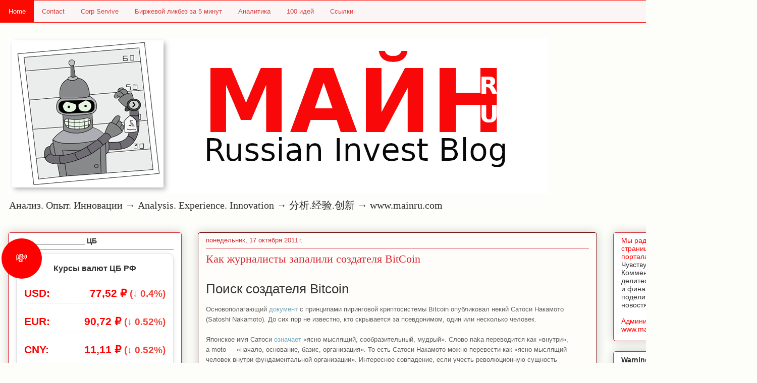

--- FILE ---
content_type: text/html; charset=UTF-8
request_url: https://www.mainru.com/2011/10/bitcoin.html
body_size: 27754
content:
<!DOCTYPE html>
<html class='v2' dir='ltr' lang='ru' xmlns='http://www.w3.org/1999/xhtml' xmlns:b='http://www.google.com/2005/gml/b' xmlns:data='http://www.google.com/2005/gml/data' xmlns:expr='http://www.google.com/2005/gml/expr'>
<head>
<link href='https://www.blogger.com/static/v1/widgets/335934321-css_bundle_v2.css' rel='stylesheet' type='text/css'/>
<!-- Global site tag (gtag.js) - Google Analytics -->
<script async='async' src='https://www.googletagmanager.com/gtag/js?id=UA-15336217-1'></script>
<script>
  window.dataLayer = window.dataLayer || [];
  function gtag(){dataLayer.push(arguments);}
  gtag('js', new Date());

  gtag('config', 'UA-15336217-1');
</script>
<!-- Google Analytics -->
<!-- SEO -->
<script async='async' src='https://pagead2.googlesyndication.com/pagead/js/adsbygoogle.js'></script>
<script>
     (adsbygoogle = window.adsbygoogle || []).push({
          google_ad_client: "ca-pub-1573941613791045",
          enable_page_level_ads: true
     });
</script>
<meta content='af2b5bda4b7ca8c7' name='yandex-verification'/>
<meta content='«www.MAINRU.COM» —  инвестиционный  блог, работающая в сферах инвестиций и капиталов.' name='Description'/>
<meta content='«www.MAINRU.COM»' name='copyright'/><meta content='«MAINRU.COM» — инвестиционный блог, работающий в сферах инвестиций и капиталов.' name='Description'/>
<meta content='«www.Mainru.com»' name='copyright'/>
<meta content='Главные новости политики, экономики и бизнеса, комментарии аналитиков, финансовые данные с российских и мировых биржевых систем на сайте mainru.com' name='twitter:description'/>
<meta content='новости, доллар, политика, курс, акции, облигации, нефть, рубль, евро, финансы, экономика, банк, кредит, вексель, информация, фондовый, инвестиционный, рынок, недвижимость, валюта, эмитент, комментарии, аналитика, продаж/продажа, цена, компания, товары, исследование, прогноз, индекс, рейтинг, биржа, семинар, фондовый, ПИФ, доходность, IPO, паевой' name='keywords'/>
<meta content='fotopiter@mail.ru' http-equiv='Reply-to'/>
<!-- SEO -->
<meta content='width=1100' name='viewport'/>
<meta content='text/html; charset=UTF-8' http-equiv='Content-Type'/>
<meta content='blogger' name='generator'/>
<link href='https://www.mainru.com/favicon.ico' rel='icon' type='image/x-icon'/>
<link href='https://www.mainru.com/2011/10/bitcoin.html' rel='canonical'/>
<link rel="alternate" type="application/atom+xml" title="Анализ. Опыт. Инновации &#8594; Analysis. Experience. Innovation &#8594; 分析.经验.创新 &#8594; www.mainru.com - Atom" href="https://www.mainru.com/feeds/posts/default" />
<link rel="alternate" type="application/rss+xml" title="Анализ. Опыт. Инновации &#8594; Analysis. Experience. Innovation &#8594; 分析.经验.创新 &#8594; www.mainru.com - RSS" href="https://www.mainru.com/feeds/posts/default?alt=rss" />
<link rel="service.post" type="application/atom+xml" title="Анализ. Опыт. Инновации &#8594; Analysis. Experience. Innovation &#8594; 分析.经验.创新 &#8594; www.mainru.com - Atom" href="https://www.blogger.com/feeds/3312840274503214698/posts/default" />

<link rel="alternate" type="application/atom+xml" title="Анализ. Опыт. Инновации &#8594; Analysis. Experience. Innovation &#8594; 分析.经验.创新 &#8594; www.mainru.com - Atom" href="https://www.mainru.com/feeds/8686843505988806193/comments/default" />
<!--Can't find substitution for tag [blog.ieCssRetrofitLinks]-->
<meta content='https://www.mainru.com/2011/10/bitcoin.html' property='og:url'/>
<meta content='Как журналисты запалили создателя BitCoin' property='og:title'/>
<meta content='Инвестиции, торговля и аналитика на MAINRU — ваш путь к финансовому успеху.' property='og:description'/>
<title>Как журналисты запалили создателя BitCoin - Анализ. Опыт. Инновации &#8594; Analysis. Experience. Innovation &#8594; 分析.经验.创新 &#8594; www.mainru.com</title>
<style id='page-skin-1' type='text/css'><!--
/*
-----------------------------------------------
Blogger Style
Name:     robostyle
Designer: Alex Ponomariov
URL:      robofabric.com
----------------------------------------------- */
/* Variable definitions
====================
<Variable name="keycolor" description="Main Color" type="color" default="#ffffff"/>
<Group description="Page" selector="body">
<Variable name="body.font" description="Font" type="font"
default="normal normal 13px Arial, Tahoma, Helvetica, FreeSans, sans-serif"/>
<Variable name="body.background.color" description="Background Color" type="color" default="#000000"/>
<Variable name="body.text.color" description="Text Color" type="color" default="#ffffff"/>
</Group>
<Group description="Links" selector=".main-inner">
<Variable name="link.color" description="Link Color" type="color" default="#888888"/>
<Variable name="link.visited.color" description="Visited Color" type="color" default="#444444"/>
<Variable name="link.hover.color" description="Hover Color" type="color" default="#cccccc"/>
</Group>
<Group description="Blog Title" selector=".header h1">
<Variable name="header.font" description="Title Font" type="font"
default="normal bold 40px Arial, Tahoma, Helvetica, FreeSans, sans-serif"/>
<Variable name="header.text.color" description="Title Color" type="color" default="#5e5e5e" />
<Variable name="header.background.color" description="Header Background" type="color" default="transparent" />
</Group>
<Group description="Blog Description" selector=".header .description">
<Variable name="description.font" description="Font" type="font"
default="normal normal 14px Arial, Tahoma, Helvetica, FreeSans, sans-serif"/>
<Variable name="description.text.color" description="Text Color" type="color"
default="#5e5e5e" />
</Group>
<Group description="Tabs Text" selector=".tabs-inner .widget li a">
<Variable name="tabs.font" description="Font" type="font"
default="normal bold 14px Arial, Tahoma, Helvetica, FreeSans, sans-serif"/>
<Variable name="tabs.text.color" description="Text Color" type="color" default="#5e5e5e"/>
<Variable name="tabs.selected.text.color" description="Selected Color" type="color" default="#5e5e5e"/>
</Group>
<Group description="Tabs Background" selector=".tabs-outer .PageList">
<Variable name="tabs.background.color" description="Background Color" type="color" default="#141414"/>
<Variable name="tabs.selected.background.color" description="Selected Color" type="color" default="#444444"/>
<Variable name="tabs.border.color" description="Border Color" type="color" default="#d52a33"/>
</Group>
<Group description="Date Header" selector=".main-inner .widget h2.date-header, .main-inner .widget h2.date-header span">
<Variable name="date.font" description="Font" type="font"
default="normal normal 14px Arial, Tahoma, Helvetica, FreeSans, sans-serif"/>
<Variable name="date.text.color" description="Text Color" type="color" default="#666666"/>
<Variable name="date.border.color" description="Border Color" type="color" default="#d52a33"/>
</Group>
<Group description="Post Title" selector="h3.post-title, h4, h3.post-title a">
<Variable name="post.title.font" description="Font" type="font"
default="normal bold 22px Arial, Tahoma, Helvetica, FreeSans, sans-serif"/>
<Variable name="post.title.text.color" description="Text Color" type="color" default="#5e5e5e"/>
</Group>
<Group description="Post Background" selector=".post">
<Variable name="post.background.color" description="Background Color" type="color" default="#ffffff" />
<Variable name="post.border.color" description="Border Color" type="color" default="#d52a33" />
<Variable name="post.border.bevel.color" description="Bevel Color" type="color" default="#d52a33"/>
</Group>
<Group description="Gadget Title" selector="h2">
<Variable name="widget.title.font" description="Font" type="font"
default="normal bold 14px Arial, Tahoma, Helvetica, FreeSans, sans-serif"/>
<Variable name="widget.title.text.color" description="Text Color" type="color" default="#5e5e5e"/>
</Group>
<Group description="Gadget Text" selector=".sidebar .widget">
<Variable name="widget.font" description="Font" type="font"
default="normal normal 14px Arial, Tahoma, Helvetica, FreeSans, sans-serif"/>
<Variable name="widget.text.color" description="Text Color" type="color" default="#5e5e5e"/>
<Variable name="widget.alternate.text.color" description="Alternate Color" type="color" default="#666666"/>
</Group>
<Group description="Gadget Links" selector=".sidebar .widget">
<Variable name="widget.link.color" description="Link Color" type="color" default="#d93f41"/>
<Variable name="widget.link.visited.color" description="Visited Color" type="color" default="#ae2124"/>
<Variable name="widget.link.hover.color" description="Hover Color" type="color" default="#d93f41"/>
</Group>
<Group description="Gadget Background" selector=".sidebar .widget">
<Variable name="widget.background.color" description="Background Color" type="color" default="#141414"/>
<Variable name="widget.border.color" description="Border Color" type="color" default="#222222"/>
<Variable name="widget.border.bevel.color" description="Bevel Color" type="color" default="#000000"/>
</Group>
<Group description="Sidebar Background" selector=".column-left-inner .column-right-inner">
<Variable name="widget.outer.background.color" description="Background Color" type="color" default="transparent" />
</Group>
<Group description="Images" selector=".main-inner">
<Variable name="image.background.color" description="Background Color" type="color" default="transparent"/>
<Variable name="image.border.color" description="Border Color" type="color" default="transparent"/>
</Group>
<Group description="Feed" selector=".blog-feeds">
<Variable name="feed.text.color" description="Text Color" type="color" default="#5e5e5e"/>
</Group>
<Group description="Feed Links" selector=".blog-feeds">
<Variable name="feed.link.color" description="Link Color" type="color" default="#d93f41"/>
<Variable name="feed.link.visited.color" description="Visited Color" type="color" default="#ae2124"/>
<Variable name="feed.link.hover.color" description="Hover Color" type="color" default="#d93f41"/>
</Group>
<Group description="Pager" selector=".blog-pager">
<Variable name="pager.background.color" description="Background Color" type="color" default="#fefdfa" />
</Group>
<Group description="Footer" selector=".footer-outer">
<Variable name="footer.background.color" description="Background Color" type="color" default="#ffffff" />
<Variable name="footer.text.color" description="Text Color" type="color" default="#5e5e5e" />
</Group>
<Variable name="title.shadow.spread" description="Title Shadow" type="length" default="-1px" min="-1px" max="100px"/>
<Variable name="body.background" description="Body Background" type="background"
color="#fdfdfa"
default="$(color) none repeat scroll top left"/>
<Variable name="body.background.gradient.cap" description="Body Gradient Cap" type="url"
default="none"/>
<Variable name="body.background.size" description="Body Background Size" type="string" default="auto"/>
<Variable name="tabs.background.gradient" description="Tabs Background Gradient" type="url"
default="none"/>
<Variable name="header.background.gradient" description="Header Background Gradient" type="url" default="none" />
<Variable name="header.padding.top" description="Header Top Padding" type="length" default="22px" min="0" max="100px"/>
<Variable name="header.margin.top" description="Header Top Margin" type="length" default="0" min="0" max="100px"/>
<Variable name="header.margin.bottom" description="Header Bottom Margin" type="length" default="0" min="0" max="100px"/>
<Variable name="widget.padding.top" description="Widget Padding Top" type="length" default="8px" min="0" max="20px"/>
<Variable name="widget.padding.side" description="Widget Padding Side" type="length" default="15px" min="0" max="100px"/>
<Variable name="widget.outer.margin.top" description="Widget Top Margin" type="length" default="0" min="0" max="100px"/>
<Variable name="widget.outer.background.gradient" description="Gradient" type="url" default="none" />
<Variable name="widget.border.radius" description="Gadget Border Radius" type="length" default="0" min="0" max="100px"/>
<Variable name="outer.shadow.spread" description="Outer Shadow Size" type="length" default="0" min="0" max="100px"/>
<Variable name="date.header.border.radius.top" description="Date Header Border Radius Top" type="length" default="0" min="0" max="100px"/>
<Variable name="date.header.position" description="Date Header Position" type="length" default="15px" min="0" max="100px"/>
<Variable name="date.space" description="Date Space" type="length" default="30px" min="0" max="100px"/>
<Variable name="date.position" description="Date Float" type="string" default="static" />
<Variable name="date.padding.bottom" description="Date Padding Bottom" type="length" default="0" min="0" max="100px"/>
<Variable name="date.border.size" description="Date Border Size" type="length" default="0" min="0" max="10px"/>
<Variable name="date.background" description="Date Background" type="background" color="transparent"
default="$(color) none no-repeat scroll top left" />
<Variable name="date.first.border.radius.top" description="Date First top radius" type="length" default="5px" min="0" max="100px"/>
<Variable name="date.last.space.bottom" description="Date Last Space Bottom" type="length"
default="20px" min="0" max="100px"/>
<Variable name="date.last.border.radius.bottom" description="Date Last bottom radius" type="length" default="5px" min="0" max="100px"/>
<Variable name="post.first.padding.top" description="First Post Padding Top" type="length" default="0" min="0" max="100px"/>
<Variable name="image.shadow.spread" description="Image Shadow Size" type="length" default="0" min="0" max="100px"/>
<Variable name="image.border.radius" description="Image Border Radius" type="length" default="0" min="0" max="100px"/>
<Variable name="separator.outdent" description="Separator Outdent" type="length" default="15px" min="0" max="100px"/>
<Variable name="title.separator.border.size" description="Widget Title Border Size" type="length" default="1px" min="0" max="10px"/>
<Variable name="list.separator.border.size" description="List Separator Border Size" type="length" default="1px" min="0" max="10px"/>
<Variable name="shadow.spread" description="Shadow Size" type="length" default="0" min="0" max="100px"/>
<Variable name="startSide" description="Side where text starts in blog language" type="automatic" default="left"/>
<Variable name="endSide" description="Side where text ends in blog language" type="automatic" default="right"/>
<Variable name="date.side" description="Side where date header is placed" type="string" default="right"/>
<Variable name="pager.border.radius.top" description="Pager Border Top Radius" type="length" default="5px" min="0" max="100px"/>
<Variable name="pager.space.top" description="Pager Top Space" type="length" default="1em" min="0" max="20em"/>
<Variable name="footer.background.gradient" description="Background Gradient" type="url" default="none" />
<Variable name="mobile.background.size" description="Mobile Background Size" type="string"
default="auto"/>
<Variable name="mobile.background.overlay" description="Mobile Background Overlay" type="string"
default="transparent none repeat scroll top left"/>
<Variable name="mobile.button.color" description="Mobile Button Color" type="color" default="#ffffff" />
*/
/* Content
----------------------------------------------- */
body {
font: normal normal 13px Arial, Tahoma, Helvetica, FreeSans, sans-serif;
color: #5e5e5e;
background: #fdfdfa url(//www.robofabric.com) repeat-x fixed top center /* Credit: www.robofabric.com (http://robofabric.com) */;
}
html body .content-outer {
min-width: 0;
max-width: 100%;
width: 100%;
}
a:link {
text-decoration: none;
color: #d93f41;
}
a:visited {
text-decoration: none;
color: #ae2124;
}
a:hover {
text-decoration: underline;
color: #d93f41;
}
.body-fauxcolumn-outer .cap-top {
position: absolute;
z-index: 1;
height: 276px;
width: 100%;
background: transparent none repeat-x scroll top left;
_background-image: none;
}
/* Columns
----------------------------------------------- */
.content-inner {
padding: 0;
}
.header-inner .section {
margin: 0 16px;
}
.tabs-inner .section {
margin: 0 16px;
}
.main-inner {
padding-top: 30px;
}
.main-inner .column-center-inner,
.main-inner .column-left-inner,
.main-inner .column-right-inner {
padding: 0 5px;
}
*+html body .main-inner .column-center-inner {
margin-top: -30px;
}
#layout .main-inner .column-center-inner {
margin-top: 0;
}
/* Header
----------------------------------------------- */
.header-outer {
margin: 0 0 0 0;
background: rgba(89, 89, 89, 0) none repeat scroll 0 0;
}
.Header h1 {
font: normal normal 48px Georgia, Utopia, 'Palatino Linotype', Palatino, serif;
color: #333333;
text-shadow: 0 0 -1px #000000;
}
.Header h1 a {
color: #333333;
}
.Header .description {
font: normal normal 20px Georgia, Utopia, 'Palatino Linotype', Palatino, serif;
color: #2f2f2f;
}
.header-inner .Header .titlewrapper,
.header-inner .Header .descriptionwrapper {
padding-left: 0;
padding-right: 0;
margin-bottom: 0;
}
.header-inner .Header .titlewrapper {
padding-top: 22px;
}
/* Tabs
----------------------------------------------- */
.tabs-outer {
overflow: hidden;
position: relative;
background: #d52a33 url(https://resources.blogblog.com/blogblog/data/1kt/awesomeinc/tabs_gradient_light.png) repeat scroll 0 0;
}
#layout .tabs-outer {
overflow: visible;
}
.tabs-cap-top, .tabs-cap-bottom {
position: absolute;
width: 100%;
border-top: 1px solid #d5000b;
}
.tabs-cap-bottom {
bottom: 0;
}
.tabs-inner .widget li a {
display: inline-block;
margin: 0;
padding: .6em 1.5em;
font: normal normal 13px Arial, Tahoma, Helvetica, FreeSans, sans-serif;
color: #5e5e5e;
border-top: 1px solid #d5000b;
border-bottom: 1px solid #d5000b;
border-left: 1px solid #d5000b;
height: 16px;
line-height: 16px;
}
.tabs-inner .widget li:last-child a {
border-right: 1px solid #d5000b;
}
.tabs-inner .widget li.selected a, .tabs-inner .widget li a:hover {
background: #ae2124 url(https://resources.blogblog.com/blogblog/data/1kt/awesomeinc/tabs_gradient_light.png) repeat-x scroll 0 -100px;
color: #ffffff;
}
/* Headings
----------------------------------------------- */
h2 {
font: normal bold 14px Arial, Tahoma, Helvetica, FreeSans, sans-serif;
color: #333333;
}
/* Widgets
----------------------------------------------- */
.main-inner .section {
margin: 0 27px;
padding: 0;
}
.main-inner .column-left-outer,
.main-inner .column-right-outer {
margin-top: 0;
}
#layout .main-inner .column-left-outer,
#layout .main-inner .column-right-outer {
margin-top: 0;
}
.main-inner .column-left-inner,
.main-inner .column-right-inner {
background: rgba(89, 89, 89, 0) none repeat 0 0;
-moz-box-shadow: 0 0 0 rgba(0, 0, 0, .2);
-webkit-box-shadow: 0 0 0 rgba(0, 0, 0, .2);
-goog-ms-box-shadow: 0 0 0 rgba(0, 0, 0, .2);
box-shadow: 0 0 0 rgba(0, 0, 0, .2);
-moz-border-radius: 5px;
-webkit-border-radius: 5px;
-goog-ms-border-radius: 5px;
border-radius: 5px;
}
#layout .main-inner .column-left-inner,
#layout .main-inner .column-right-inner {
margin-top: 0;
}
.sidebar .widget {
font: normal normal 14px Arial, Tahoma, Helvetica, FreeSans, sans-serif;
color: #333333;
}
.sidebar .widget a:link {
color: #d52a33;
}
.sidebar .widget a:visited {
color: #7d181e;
}
.sidebar .widget a:hover {
color: #d52a33;
}
.sidebar .widget h2 {
text-shadow: 0 0 -1px #000000;
}
.main-inner .widget {
background-color: #ffffff;
border: 1px solid #d52a33;
padding: 0 15px 15px;
margin: 20px -16px;
-moz-box-shadow: 0 0 20px rgba(0, 0, 0, .2);
-webkit-box-shadow: 0 0 20px rgba(0, 0, 0, .2);
-goog-ms-box-shadow: 0 0 20px rgba(0, 0, 0, .2);
box-shadow: 0 0 20px rgba(0, 0, 0, .2);
-moz-border-radius: 5px;
-webkit-border-radius: 5px;
-goog-ms-border-radius: 5px;
border-radius: 5px;
}
.main-inner .widget h2 {
margin: 0 -0;
padding: .6em 0 .5em;
border-bottom: 1px solid rgba(89, 89, 89, 0);
}
.footer-inner .widget h2 {
padding: 0 0 .4em;
border-bottom: 1px solid rgba(89, 89, 89, 0);
}
.main-inner .widget h2 + div, .footer-inner .widget h2 + div {
border-top: 1px solid #d52a33;
padding-top: 8px;
}
.main-inner .widget .widget-content {
margin: 0 -0;
padding: 7px 0 0;
}
.main-inner .widget ul, .main-inner .widget #ArchiveList ul.flat {
margin: -8px -15px 0;
padding: 0;
list-style: none;
}
.main-inner .widget #ArchiveList {
margin: -8px 0 0;
}
.main-inner .widget ul li, .main-inner .widget #ArchiveList ul.flat li {
padding: .5em 15px;
text-indent: 0;
color: #787878;
border-top: 0 solid #d52a33;
border-bottom: 1px solid rgba(89, 89, 89, 0);
}
.main-inner .widget #ArchiveList ul li {
padding-top: .25em;
padding-bottom: .25em;
}
.main-inner .widget ul li:first-child, .main-inner .widget #ArchiveList ul.flat li:first-child {
border-top: none;
}
.main-inner .widget ul li:last-child, .main-inner .widget #ArchiveList ul.flat li:last-child {
border-bottom: none;
}
.post-body {
position: relative;
}
.main-inner .widget .post-body ul {
padding: 0 2.5em;
margin: .5em 0;
list-style: disc;
}
.main-inner .widget .post-body ul li {
padding: 0.25em 0;
margin-bottom: .25em;
color: #5e5e5e;
border: none;
}
.footer-inner .widget ul {
padding: 0;
list-style: none;
}
.widget .zippy {
color: #787878;
}
/* Posts
----------------------------------------------- */
body .main-inner .Blog {
padding: 0;
margin-bottom: 1em;
background-color: transparent;
border: none;
-moz-box-shadow: 0 0 0 rgba(0, 0, 0, 0);
-webkit-box-shadow: 0 0 0 rgba(0, 0, 0, 0);
-goog-ms-box-shadow: 0 0 0 rgba(0, 0, 0, 0);
box-shadow: 0 0 0 rgba(0, 0, 0, 0);
}
.main-inner .section:last-child .Blog:last-child {
padding: 0;
margin-bottom: 1em;
}
.main-inner .widget h2.date-header {
margin: 0 -15px 1px;
padding: 0 0 0 0;
font: normal normal 13px Arial, Tahoma, Helvetica, FreeSans, sans-serif;
color: #d52a33;
background: transparent none no-repeat scroll top left;
border-top: 0 solid #d52a33;
border-bottom: 1px solid rgba(89, 89, 89, 0);
-moz-border-radius-topleft: 0;
-moz-border-radius-topright: 0;
-webkit-border-top-left-radius: 0;
-webkit-border-top-right-radius: 0;
border-top-left-radius: 0;
border-top-right-radius: 0;
position: static;
bottom: 100%;
right: 15px;
text-shadow: 0 0 -1px #000000;
}
.main-inner .widget h2.date-header span {
font: normal normal 13px Arial, Tahoma, Helvetica, FreeSans, sans-serif;
display: block;
padding: .5em 15px;
border-left: 0 solid #d52a33;
border-right: 0 solid #d52a33;
}
.date-outer {
position: relative;
margin: 30px 0 20px;
padding: 0 15px;
background-color: #fefdfa;
border: 1px solid #660000;
-moz-box-shadow: 0 0 20px rgba(0, 0, 0, .2);
-webkit-box-shadow: 0 0 20px rgba(0, 0, 0, .2);
-goog-ms-box-shadow: 0 0 20px rgba(0, 0, 0, .2);
box-shadow: 0 0 20px rgba(0, 0, 0, .2);
-moz-border-radius: 5px;
-webkit-border-radius: 5px;
-goog-ms-border-radius: 5px;
border-radius: 5px;
}
.date-outer:first-child {
margin-top: 0;
}
.date-outer:last-child {
margin-bottom: 20px;
-moz-border-radius-bottomleft: 5px;
-moz-border-radius-bottomright: 5px;
-webkit-border-bottom-left-radius: 5px;
-webkit-border-bottom-right-radius: 5px;
-goog-ms-border-bottom-left-radius: 5px;
-goog-ms-border-bottom-right-radius: 5px;
border-bottom-left-radius: 5px;
border-bottom-right-radius: 5px;
}
.date-posts {
margin: 0 -0;
padding: 0 0;
clear: both;
}
.post-outer, .inline-ad {
border-top: 1px solid #d5000b;
margin: 0 -0;
padding: 15px 0;
}
.post-outer {
padding-bottom: 10px;
}
.post-outer:first-child {
padding-top: 0;
border-top: none;
}
.post-outer:last-child, .inline-ad:last-child {
border-bottom: none;
}
.post-body {
position: relative;
}
.post-body img {
padding: 8px;
background: #ffffff;
border: 1px solid #4c4848;
-moz-box-shadow: 0 0 20px rgba(0, 0, 0, .2);
-webkit-box-shadow: 0 0 20px rgba(0, 0, 0, .2);
box-shadow: 0 0 20px rgba(0, 0, 0, .2);
-moz-border-radius: 5px;
-webkit-border-radius: 5px;
border-radius: 5px;
}
h3.post-title, h4 {
font: normal normal 22px Georgia, Utopia, 'Palatino Linotype', Palatino, serif;
color: #d52a33;
}
h3.post-title a {
font: normal normal 22px Georgia, Utopia, 'Palatino Linotype', Palatino, serif;
color: #d52a33;
}
h3.post-title a:hover {
color: #d93f41;
text-decoration: underline;
}
.post-header {
margin: 0 0 1em;
}
.post-body {
line-height: 1.4;
}
.post-outer h2 {
color: #5e5e5e;
}
.post-footer {
margin: 1.5em 0 0;
}
#blog-pager {
padding: 15px;
font-size: 120%;
background-color: #fefdfa;
border: 1px solid #d52a33;
-moz-box-shadow: 0 0 20px rgba(0, 0, 0, .2);
-webkit-box-shadow: 0 0 20px rgba(0, 0, 0, .2);
-goog-ms-box-shadow: 0 0 20px rgba(0, 0, 0, .2);
box-shadow: 0 0 20px rgba(0, 0, 0, .2);
-moz-border-radius: 5px;
-webkit-border-radius: 5px;
-goog-ms-border-radius: 5px;
border-radius: 5px;
-moz-border-radius-topleft: 5px;
-moz-border-radius-topright: 5px;
-webkit-border-top-left-radius: 5px;
-webkit-border-top-right-radius: 5px;
-goog-ms-border-top-left-radius: 5px;
-goog-ms-border-top-right-radius: 5px;
border-top-left-radius: 5px;
border-top-right-radius-topright: 5px;
margin-top: 1em;
}
.blog-feeds, .post-feeds {
margin: 1em 0;
text-align: center;
color: #333333;
}
.blog-feeds a, .post-feeds a {
color: #d52a33;
}
.blog-feeds a:visited, .post-feeds a:visited {
color: #7d181e;
}
.blog-feeds a:hover, .post-feeds a:hover {
color: #d52a33;
}
.post-outer .comments {
margin-top: 2em;
}
/* Comments
----------------------------------------------- */
.comments .comments-content .icon.blog-author {
background-repeat: no-repeat;
background-image: url([data-uri]);
}
.comments .comments-content .loadmore a {
border-top: 1px solid #d5000b;
border-bottom: 1px solid #d5000b;
}
.comments .continue {
border-top: 2px solid #d5000b;
}
/* Footer
----------------------------------------------- */
.footer-outer {
margin: -20px 0 -1px;
padding: 20px 0 0;
color: #333333;
overflow: hidden;
}
.footer-fauxborder-left {
border-top: 1px solid #d52a33;
background: #fefdfa none repeat scroll 0 0;
-moz-box-shadow: 0 0 20px rgba(0, 0, 0, .2);
-webkit-box-shadow: 0 0 20px rgba(0, 0, 0, .2);
-goog-ms-box-shadow: 0 0 20px rgba(0, 0, 0, .2);
box-shadow: 0 0 20px rgba(0, 0, 0, .2);
margin: 0 -20px;
}
/* Mobile
----------------------------------------------- */
body.mobile {
background-size: auto;
}
.mobile .body-fauxcolumn-outer {
background: transparent none repeat scroll top left;
}
*+html body.mobile .main-inner .column-center-inner {
margin-top: 0;
}
.mobile .main-inner .widget {
padding: 0 0 15px;
}
.mobile .main-inner .widget h2 + div,
.mobile .footer-inner .widget h2 + div {
border-top: none;
padding-top: 0;
}
.mobile .footer-inner .widget h2 {
padding: 0.5em 0;
border-bottom: none;
}
.mobile .main-inner .widget .widget-content {
margin: 0;
padding: 7px 0 0;
}
.mobile .main-inner .widget ul,
.mobile .main-inner .widget #ArchiveList ul.flat {
margin: 0 -15px 0;
}
.mobile .main-inner .widget h2.date-header {
right: 0;
}
.mobile .date-header span {
padding: 0.4em 0;
}
.mobile .date-outer:first-child {
margin-bottom: 0;
border: 1px solid #660000;
-moz-border-radius-topleft: 5px;
-moz-border-radius-topright: 5px;
-webkit-border-top-left-radius: 5px;
-webkit-border-top-right-radius: 5px;
-goog-ms-border-top-left-radius: 5px;
-goog-ms-border-top-right-radius: 5px;
border-top-left-radius: 5px;
border-top-right-radius: 5px;
}
.mobile .date-outer {
border-color: #660000;
border-width: 0 1px 1px;
}
.mobile .date-outer:last-child {
margin-bottom: 0;
}
.mobile .main-inner {
padding: 0;
}
.mobile .header-inner .section {
margin: 0;
}
.mobile .post-outer, .mobile .inline-ad {
padding: 5px 0;
}
.mobile .tabs-inner .section {
margin: 0 10px;
}
.mobile .main-inner .widget h2 {
margin: 0;
padding: 0;
}
.mobile .main-inner .widget h2.date-header span {
padding: 0;
}
.mobile .main-inner .widget .widget-content {
margin: 0;
padding: 7px 0 0;
}
.mobile #blog-pager {
border: 1px solid transparent;
background: #fefdfa none repeat scroll 0 0;
}
.mobile .main-inner .column-left-inner,
.mobile .main-inner .column-right-inner {
background: rgba(89, 89, 89, 0) none repeat 0 0;
-moz-box-shadow: none;
-webkit-box-shadow: none;
-goog-ms-box-shadow: none;
box-shadow: none;
}
.mobile .date-posts {
margin: 0;
padding: 0;
}
.mobile .footer-fauxborder-left {
margin: 0;
border-top: inherit;
}
.mobile .main-inner .section:last-child .Blog:last-child {
margin-bottom: 0;
}
.mobile-index-contents {
color: #5e5e5e;
}
.mobile .mobile-link-button {
background: #d93f41 url(https://resources.blogblog.com/blogblog/data/1kt/awesomeinc/tabs_gradient_light.png) repeat scroll 0 0;
}
.mobile-link-button a:link, .mobile-link-button a:visited {
color: #ffffff;
}
.mobile .tabs-inner .PageList .widget-content {
background: transparent;
border-top: 1px solid;
border-color: #d5000b;
color: #5e5e5e;
}
.mobile .tabs-inner .PageList .widget-content .pagelist-arrow {
border-left: 1px solid #d5000b;
}
.currency-widget {
background-color: #ffe6e6;
border: 2px solid #ff0000;
border-radius: 10px;
padding: 20px;
box-shadow: 0 0 10px rgba(0, 0, 0, 0.1);
width: 100%;
max-width: 350px;
position: relative;
font-family: Arial, sans-serif;
}
.currency-widget h3 {
color: #ff0000;
text-align: center;
margin-bottom: 20px;
}
.currency-widget .rate {
color: #ff0000;
font-size: 1.5em;
font-weight: bold;
margin: 15px 0;
text-align: center;
}
.currency-widget .graphic {
position: absolute;
top: -30px;
left: -30px;
width: 80px;
height: 80px;
background-color: #ff0000;
border-radius: 50%;
display: flex;
justify-content: center;
align-items: center;
color: white;
font-size: 1.5em;
}

--></style>
<style id='template-skin-1' type='text/css'><!--
body {
min-width: 1500px;
}
.content-outer, .content-fauxcolumn-outer, .region-inner {
min-width: 1500px;
max-width: 1500px;
_width: 1500px;
}
.main-inner .columns {
padding-left: 376px;
padding-right: 301px;
}
.main-inner .fauxcolumn-center-outer {
left: 376px;
right: 301px;
/* IE6 does not respect left and right together */
_width: expression(this.parentNode.offsetWidth -
parseInt("376px") -
parseInt("301px") + 'px');
}
.main-inner .fauxcolumn-left-outer {
width: 376px;
}
.main-inner .fauxcolumn-right-outer {
width: 301px;
}
.main-inner .column-left-outer {
width: 376px;
right: 100%;
margin-left: -376px;
}
.main-inner .column-right-outer {
width: 301px;
margin-right: -301px;
}
#layout {
min-width: 0;
}
#layout .content-outer {
min-width: 0;
width: 800px;
}
#layout .region-inner {
min-width: 0;
width: auto;
}
body#layout div.add_widget {
padding: 8px;
}
body#layout div.add_widget a {
margin-left: 32px;
}
--></style>
<!-- реклама -->
<script async='async' src='//pagead2.googlesyndication.com/pagead/js/adsbygoogle.js'></script>
<script>
     (adsbygoogle = window.adsbygoogle || []).push({
          google_ad_client: "ca-pub-1573941613791045",
          enable_page_level_ads: true
     });
</script>
<!-- menu css -->
<style>
ul {
  list-style-type: none;
  margin: 0;
  padding: 0;
  overflow: hidden;
  border: 1px solid #fc0a02;
  background-color: #fbf5f5;
}

li {
  float: left;
}

li a {
  display: block;
  color:#fc0a02;
  text-align: center;
  padding: 14px 16px;
  text-decoration: none;
}

li a:hover:not(.active) {
  background-color:#e89999;
}

li a.active {
  color: white;
  background-color: #fc0a02 ;
}


</style>
<!--menu css -->
<link href='https://www.blogger.com/dyn-css/authorization.css?targetBlogID=3312840274503214698&amp;zx=60fee3c4-ab14-4a84-b577-a19d2213c228' media='none' onload='if(media!=&#39;all&#39;)media=&#39;all&#39;' rel='stylesheet'/><noscript><link href='https://www.blogger.com/dyn-css/authorization.css?targetBlogID=3312840274503214698&amp;zx=60fee3c4-ab14-4a84-b577-a19d2213c228' rel='stylesheet'/></noscript>
<meta name='google-adsense-platform-account' content='ca-host-pub-1556223355139109'/>
<meta name='google-adsense-platform-domain' content='blogspot.com'/>

<!-- data-ad-client=ca-pub-1573941613791045 -->

</head>
<!-- меню -->
<ul>
<li><a class='active' href='https://info.mainru.com/'>Home</a></li>
<li><a href='https://info.mainru.com'>Contact</a></li>
<li><a href='https://info.mainru.com'>Corp Servive </a></li>
<li><a href='https://www.mainru.com/p/5.html'> Биржевой ликбез за 5 минут</a></li>
<li><a href='https://info.mainru.com'>Аналитика</a></li>
<li><a href='https://www.mainru.com/p/blog-page_4.html'> 100 идей </a></li>
<li><a href='https://info.mainru.com'>Ссылки</a></li>
</ul>
<!-- меню -->
<body class='loading'>
<div class='navbar no-items section' id='navbar' name='Панель навигации'>
</div>
<div class='body-fauxcolumns'>
<div class='fauxcolumn-outer body-fauxcolumn-outer'>
<div class='cap-top'>
<div class='cap-left'></div>
<div class='cap-right'></div>
</div>
<div class='fauxborder-left'>
<div class='fauxborder-right'></div>
<div class='fauxcolumn-inner'>
</div>
</div>
<div class='cap-bottom'>
<div class='cap-left'></div>
<div class='cap-right'></div>
</div>
</div>
</div>
<div class='content'>
<div class='content-fauxcolumns'>
<div class='fauxcolumn-outer content-fauxcolumn-outer'>
<div class='cap-top'>
<div class='cap-left'></div>
<div class='cap-right'></div>
</div>
<div class='fauxborder-left'>
<div class='fauxborder-right'></div>
<div class='fauxcolumn-inner'>
</div>
</div>
<div class='cap-bottom'>
<div class='cap-left'></div>
<div class='cap-right'></div>
</div>
</div>
</div>
<div class='content-outer'>
<div class='content-cap-top cap-top'>
<div class='cap-left'></div>
<div class='cap-right'></div>
</div>
<div class='fauxborder-left content-fauxborder-left'>
<div class='fauxborder-right content-fauxborder-right'></div>
<div class='content-inner'>
<header>
<div class='header-outer'>
<div class='header-cap-top cap-top'>
<div class='cap-left'></div>
<div class='cap-right'></div>
</div>
<div class='fauxborder-left header-fauxborder-left'>
<div class='fauxborder-right header-fauxborder-right'></div>
<div class='region-inner header-inner'>
<div class='header section' id='header' name='Заголовок'><div class='widget Header' data-version='1' id='Header1'>
<div id='header-inner'>
<a href='https://www.mainru.com/' style='display: block'>
<img alt='Анализ. Опыт. Инновации → Analysis. Experience. Innovation → 分析.经验.创新 → www.mainru.com' height='309px; ' id='Header1_headerimg' src='https://blogger.googleusercontent.com/img/b/R29vZ2xl/AVvXsEj5eY98mPC25v6lXntNyLMUnkyMRYhph4n3o5X3YBWQJNA7L8JOxuM7mNskf-hjOt-LuFk6QEsp0iRPojc-wLl1IdfV3ouHPIfeo6rXOUmACDeN22rqDba_plqrkguPB5SxUf3tOyhQYlM/s1070/robot_bender.png' style='display: block' width='1070px; '/>
</a>
<div class='descriptionwrapper'>
<p class='description'><span>Анализ. Опыт. Инновации &#8594; Analysis. Experience. Innovation &#8594; 分析.经验.创新 &#8594; www.mainru.com</span></p>
</div>
</div>
</div></div>
</div>
</div>
<div class='header-cap-bottom cap-bottom'>
<div class='cap-left'></div>
<div class='cap-right'></div>
</div>
</div>
<!-- menu-->
<!-- menu end-->
</header>
<!-- menu-->
<!-- meny end-->
<div class='tabs-outer'>
<div class='tabs-cap-top cap-top'>
<div class='cap-left'></div>
<div class='cap-right'></div>
</div>
<div class='fauxborder-left tabs-fauxborder-left'>
<div class='fauxborder-right tabs-fauxborder-right'></div>
<div class='region-inner tabs-inner'>
<div class='tabs no-items section' id='crosscol' name='Поперечный столбец'></div>
<div class='tabs no-items section' id='crosscol-overflow' name='Cross-Column 2'></div>
</div>
</div>
<div class='tabs-cap-bottom cap-bottom'>
<div class='cap-left'></div>
<div class='cap-right'></div>
</div>
</div>
<div class='main-outer'>
<div class='main-cap-top cap-top'>
<div class='cap-left'></div>
<div class='cap-right'></div>
</div>
<div class='fauxborder-left main-fauxborder-left'>
<div class='fauxborder-right main-fauxborder-right'></div>
<div class='region-inner main-inner'>
<div class='columns fauxcolumns'>
<div class='fauxcolumn-outer fauxcolumn-center-outer'>
<div class='cap-top'>
<div class='cap-left'></div>
<div class='cap-right'></div>
</div>
<div class='fauxborder-left'>
<div class='fauxborder-right'></div>
<div class='fauxcolumn-inner'>
</div>
</div>
<div class='cap-bottom'>
<div class='cap-left'></div>
<div class='cap-right'></div>
</div>
</div>
<div class='fauxcolumn-outer fauxcolumn-left-outer'>
<div class='cap-top'>
<div class='cap-left'></div>
<div class='cap-right'></div>
</div>
<div class='fauxborder-left'>
<div class='fauxborder-right'></div>
<div class='fauxcolumn-inner'>
</div>
</div>
<div class='cap-bottom'>
<div class='cap-left'></div>
<div class='cap-right'></div>
</div>
</div>
<div class='fauxcolumn-outer fauxcolumn-right-outer'>
<div class='cap-top'>
<div class='cap-left'></div>
<div class='cap-right'></div>
</div>
<div class='fauxborder-left'>
<div class='fauxborder-right'></div>
<div class='fauxcolumn-inner'>
</div>
</div>
<div class='cap-bottom'>
<div class='cap-left'></div>
<div class='cap-right'></div>
</div>
</div>
<!-- corrects IE6 width calculation -->
<div class='columns-inner'>
<div class='column-center-outer'>
<div class='column-center-inner'>
<div class='main section' id='main' name='Основной'><div class='widget Blog' data-version='1' id='Blog1'>
<div class='blog-posts hfeed'>

          <div class="date-outer">
        
<h2 class='date-header'><span>понедельник, 17 октября 2011&#8239;г.</span></h2>

          <div class="date-posts">
        
<div class='post-outer'>
<div class='post hentry uncustomized-post-template' itemprop='blogPost' itemscope='itemscope' itemtype='http://schema.org/BlogPosting'>
<meta content='3312840274503214698' itemprop='blogId'/>
<meta content='8686843505988806193' itemprop='postId'/>
<a name='8686843505988806193'></a>
<h3 class='post-title entry-title' itemprop='name'>
Как журналисты запалили создателя BitCoin
</h3>
<div class='post-header'>
<div class='post-header-line-1'></div>
</div>
<div class='post-body entry-content' id='post-body-8686843505988806193' itemprop='description articleBody'>
<div dir="ltr" style="text-align: left;" trbidi="on">
<span class="Apple-style-span" style="background-color: white; font-family: Verdana; font-size: 12px;"></span><br />
<h2 class="title" style="border-bottom-width: 0px; border-color: initial; border-left-width: 0px; border-right-width: 0px; border-style: initial; border-top-width: 0px; color: #333333; font-size: 20px; font: normal normal normal 26px/118% 'normal Verdana', Tahoma, sans-serif; margin-bottom: 16px; margin-left: 0px; margin-right: 0px; margin-top: 0px; outline-color: initial; outline-style: initial; outline-width: 0px; padding-bottom: 0px; padding-left: 0px; padding-right: 0px; padding-top: 0px; vertical-align: baseline;">
<span class="post_title" style="border-bottom-width: 0px; border-color: initial; border-left-width: 0px; border-right-width: 0px; border-style: initial; border-top-width: 0px; font-size: 26px; font: inherit; margin-bottom: 0px; margin-left: 0px; margin-right: 0px; margin-top: 0px; outline-color: initial; outline-style: initial; outline-width: 0px; padding-bottom: 0px; padding-left: 0px; padding-right: 0px; padding-top: 0px; vertical-align: baseline;">Поиск создателя Bitcoin</span></h2>
<div class="content" style="border-bottom-width: 0px; border-color: initial; border-left-width: 0px; border-right-width: 0px; border-style: initial; border-top-width: 0px; font-family: Verdana, sans-serif; font-size: 13px; font: inherit; line-height: 20px; margin-bottom: 10px; margin-left: 0px; margin-right: 0px; margin-top: 0px; outline-color: initial; outline-style: initial; outline-width: 0px; padding-bottom: 0px; padding-left: 0px; padding-right: 0px; padding-top: 0px; vertical-align: baseline;">
Основополагающий&nbsp;<a href="http://bitcoin.org/bitcoin.pdf" style="border-bottom-width: 0px; border-color: initial; border-left-width: 0px; border-right-width: 0px; border-style: initial; border-top-width: 0px; color: #6da3bd; font-size: 13px; font: inherit; margin-bottom: 0px; margin-left: 0px; margin-right: 0px; margin-top: 0px; outline-color: initial; outline-style: initial; outline-width: 0px; padding-bottom: 0px; padding-left: 0px; padding-right: 0px; padding-top: 0px; vertical-align: baseline;">документ</a>&nbsp;с принципами пиринговой криптосистемы Bitcoin опубликовал некий Сатоси Накамото (Satoshi Nakamoto). До сих пор не известно, кто скрывается за псевдонимом, один или несколько человек.<br /><br />Японское имя Сатоси&nbsp;<a href="http://www.names-meanings.net/name/satoshi" style="border-bottom-width: 0px; border-color: initial; border-left-width: 0px; border-right-width: 0px; border-style: initial; border-top-width: 0px; color: #6da3bd; font-size: 13px; font: inherit; margin-bottom: 0px; margin-left: 0px; margin-right: 0px; margin-top: 0px; outline-color: initial; outline-style: initial; outline-width: 0px; padding-bottom: 0px; padding-left: 0px; padding-right: 0px; padding-top: 0px; vertical-align: baseline;">означает</a>&nbsp;&#171;ясно мыслящий, сообразительный, мудрый&#187;. Слово&nbsp;<i style="border-bottom-width: 0px; border-color: initial; border-left-width: 0px; border-right-width: 0px; border-style: initial; border-top-width: 0px; font-size: 13px; font-style: italic; font: inherit; margin-bottom: 0px; margin-left: 0px; margin-right: 0px; margin-top: 0px; outline-color: initial; outline-style: initial; outline-width: 0px; padding-bottom: 0px; padding-left: 0px; padding-right: 0px; padding-top: 0px; vertical-align: baseline;">naka</i>&nbsp;переводится как &#171;внутри&#187;, а&nbsp;<i style="border-bottom-width: 0px; border-color: initial; border-left-width: 0px; border-right-width: 0px; border-style: initial; border-top-width: 0px; font-size: 13px; font-style: italic; font: inherit; margin-bottom: 0px; margin-left: 0px; margin-right: 0px; margin-top: 0px; outline-color: initial; outline-style: initial; outline-width: 0px; padding-bottom: 0px; padding-left: 0px; padding-right: 0px; padding-top: 0px; vertical-align: baseline;">moto</i>&nbsp;&#8212; &#171;начало, основание, базис, организация&#187;. То есть Сатоси Накамото можно перевести как &#171;ясно мыслящий человек внутри фундаментальной организации&#187;. Интересное совпадение, если учесть революционную сущность платёжной системы Bitcoin, которая грозит перевернуть мировую финансовую систему.<br /><br />Американские журналисты в последние дни опубликовали сразу два расследования (<a href="http://www.newyorker.com/reporting/2011/10/10/111010fa_fact_davis" style="border-bottom-width: 0px; border-color: initial; border-left-width: 0px; border-right-width: 0px; border-style: initial; border-top-width: 0px; color: #6da3bd; font-size: 13px; font: inherit; margin-bottom: 0px; margin-left: 0px; margin-right: 0px; margin-top: 0px; outline-color: initial; outline-style: initial; outline-width: 0px; padding-bottom: 0px; padding-left: 0px; padding-right: 0px; padding-top: 0px; vertical-align: baseline;">1</a>,&nbsp;<a href="http://www.fastcompany.com/1785445/crypto-currency-mystery" style="border-bottom-width: 0px; border-color: initial; border-left-width: 0px; border-right-width: 0px; border-style: initial; border-top-width: 0px; color: #6da3bd; font-size: 13px; font: inherit; margin-bottom: 0px; margin-left: 0px; margin-right: 0px; margin-top: 0px; outline-color: initial; outline-style: initial; outline-width: 0px; padding-bottom: 0px; padding-left: 0px; padding-right: 0px; padding-top: 0px; vertical-align: baseline;">2</a>), выдвинув разные версии о личности создателя Bitcoin. Одна из этих версий (с российским следом) выглядит весьма правдоподобно. Впрочем, обо всём по порядку.<br /><a href="" name="habracut" style="border-bottom-width: 0px; border-color: initial; border-left-width: 0px; border-right-width: 0px; border-style: initial; border-top-width: 0px; color: #6da3bd; font-size: 13px; font: inherit; margin-bottom: 0px; margin-left: 0px; margin-right: 0px; margin-top: 0px; outline-color: initial; outline-style: initial; outline-width: 0px; padding-bottom: 0px; padding-left: 0px; padding-right: 0px; padding-top: 0px; vertical-align: baseline;"></a><a name="more"></a><br />Специалисты по безопасности, которые безуспешно исследовали исходный код Bitcoin на предмет уязвимостей, сделали вывод, что разработчик программы &#8212; &#171;программист мирового уровня с глубоким знанием C++ и обширным бэкграундом в области криптографии, экономики и P2P-систем&#187;.<br /><br />Лингвистический анализ всех онлайновых сообщений от имени Сатоси Накамото (&#8776;80 тыс. слов на форумах и в письмах рассылки)&nbsp;<a href="http://www.newyorker.com/reporting/2011/10/10/111010fa_fact_davis" style="border-bottom-width: 0px; border-color: initial; border-left-width: 0px; border-right-width: 0px; border-style: initial; border-top-width: 0px; color: #6da3bd; font-size: 13px; font: inherit; margin-bottom: 0px; margin-left: 0px; margin-right: 0px; margin-top: 0px; outline-color: initial; outline-style: initial; outline-width: 0px; padding-bottom: 0px; padding-left: 0px; padding-right: 0px; padding-top: 0px; vertical-align: baseline;">показал</a>, что этот человек отлично владеет английским языком, пишет в ярком и чётком стиле и допускает очень мало опечаток. В самом первом сообщении он использовал американский английский, но после этого полностью переключился на классическое правописание с использованием таких слов как&nbsp;<i style="border-bottom-width: 0px; border-color: initial; border-left-width: 0px; border-right-width: 0px; border-style: initial; border-top-width: 0px; font-size: 13px; font-style: italic; font: inherit; margin-bottom: 0px; margin-left: 0px; margin-right: 0px; margin-top: 0px; outline-color: initial; outline-style: initial; outline-width: 0px; padding-bottom: 0px; padding-left: 0px; padding-right: 0px; padding-top: 0px; vertical-align: baseline;">colour</i>&nbsp;вместо&nbsp;<i style="border-bottom-width: 0px; border-color: initial; border-left-width: 0px; border-right-width: 0px; border-style: initial; border-top-width: 0px; font-size: 13px; font-style: italic; font: inherit; margin-bottom: 0px; margin-left: 0px; margin-right: 0px; margin-top: 0px; outline-color: initial; outline-style: initial; outline-width: 0px; padding-bottom: 0px; padding-left: 0px; padding-right: 0px; padding-top: 0px; vertical-align: baseline;">color</i>,&nbsp;<i style="border-bottom-width: 0px; border-color: initial; border-left-width: 0px; border-right-width: 0px; border-style: initial; border-top-width: 0px; font-size: 13px; font-style: italic; font: inherit; margin-bottom: 0px; margin-left: 0px; margin-right: 0px; margin-top: 0px; outline-color: initial; outline-style: initial; outline-width: 0px; padding-bottom: 0px; padding-left: 0px; padding-right: 0px; padding-top: 0px; vertical-align: baseline;">grey</i>&nbsp;вместо<i style="border-bottom-width: 0px; border-color: initial; border-left-width: 0px; border-right-width: 0px; border-style: initial; border-top-width: 0px; font-size: 13px; font-style: italic; font: inherit; margin-bottom: 0px; margin-left: 0px; margin-right: 0px; margin-top: 0px; outline-color: initial; outline-style: initial; outline-width: 0px; padding-bottom: 0px; padding-left: 0px; padding-right: 0px; padding-top: 0px; vertical-align: baseline;">gray</i>&nbsp;и так далее, украшая тексты изысканными фразами вроде&nbsp;<i style="border-bottom-width: 0px; border-color: initial; border-left-width: 0px; border-right-width: 0px; border-style: initial; border-top-width: 0px; font-size: 13px; font-style: italic; font: inherit; margin-bottom: 0px; margin-left: 0px; margin-right: 0px; margin-top: 0px; outline-color: initial; outline-style: initial; outline-width: 0px; padding-bottom: 0px; padding-left: 0px; padding-right: 0px; padding-top: 0px; vertical-align: baseline;">bloody hard</i>.<br /><br />Автор первого исследования решил, что автор работы &#8212; действительно британец. В поисках правды он пошёл на криптографическую конференцию Crypto 2011 в Санта-Барбаре, где нашёл подходящую кандидатуру &#8212; 23-летний ирландский криптолог Майкл Клир (Michael Clear). Он использует такую же английскую грамматику и является соавтором научной работы по P2P-системам. Однако, ирландец&nbsp;<a href="http://www.irishcentral.com/news/Irish-cryptologist-denies-he-created-bitcoin-the-internet-currency-code-131130853.html" style="border-bottom-width: 0px; border-color: initial; border-left-width: 0px; border-right-width: 0px; border-style: initial; border-top-width: 0px; color: #6da3bd; font-size: 13px; font: inherit; margin-bottom: 0px; margin-left: 0px; margin-right: 0px; margin-top: 0px; outline-color: initial; outline-style: initial; outline-width: 0px; padding-bottom: 0px; padding-left: 0px; padding-right: 0px; padding-top: 0px; vertical-align: baseline;">категорически опровергает</a>&nbsp;свою причастность к созданию Bitcoin, да и другие части головоломки не складываются. Эта версия действительно выглядит слабовато.<br /><br />Профессор журналистики и профессиональный лингвист Адам Пененберг из Нью-Йоркского университета провёл другое расследование и добился лучших результатов. По его мнению, разработчик Bitcoin умышленно использует британскую маскировку, чтобы затруднить лингвистический анализ своих текстов, то есть обладает незаурядным интеллектом и знает, как можно замести следы.<br /><br />Журналист попытались вычленить специфические фразы и прогуглить их. Люди склонны повторяться и даже самый умный человек может иногда использовать одну и ту же фразу дважды, причём один раз &#8212; под своим настоящим именем. Особенно это касается технических терминов и формулировок, где шаблонность высказываний особенно высока.<br /><br />В течение нескольких месяцев Адам Пененберг изучал тексты Сатоси Накамото и проверял его специфические фразы. В конце концов журналиста ждала удача &#8212; он обнаружил, что специфическое сочетание слов [computationally impractical to reverse] встречается в интернете всего 26 раз, в основном &#8212; это копии из того самого документа. Но есть ещё один документ с тем же самым сочетанием слов. Это заявка на патент США &#8470; 20100042841&nbsp;<a href="http://www.freshpatents.com/-dt20100218ptan20100042841.php" style="border-bottom-width: 0px; border-color: initial; border-left-width: 0px; border-right-width: 0px; border-style: initial; border-top-width: 0px; color: #6da3bd; font-size: 13px; font: inherit; margin-bottom: 0px; margin-left: 0px; margin-right: 0px; margin-top: 0px; outline-color: initial; outline-style: initial; outline-width: 0px; padding-bottom: 0px; padding-left: 0px; padding-right: 0px; padding-top: 0px; vertical-align: baseline;">Updating And Distributing Encryption Keys</a>, опубликованная в открытом доступе 18 февраля 2010 года. В данной заявке описывается криптографическая система, во многом основанная на тех же принципах, что и технология Bitcoin. Внимание исследователя привлёк один факт. Заявка на патент подана 15 августа 2008 года, а домен bitcoin.org зарегистрирован 18 августа 2008 года &#8212; ещё одно совпадение.<br /><br />Авторами патентной заявки указаны три человека &#8212; Нил Кинг (Neal King), Чарльз Брай (Charles Bry) и Владимир Оксман (Vladimir Oksman). Дальнейшее расследование позволило предположительно определить личности этих людей. Все они являются авторами ещё нескольких патентов, близких к технологии Bitcoin.<br /><br />Нил Кинг и Чарльз Брай &#8212; жители Мюнхена (Германия), а Владимир Оксман, возможно, это программист российского происхождения Владимир [Вова] Оксман, который живёт в Нью-Джерси и работает в компании Samsung (профили&nbsp;<a href="http://www.linkedin.com/in/voksman" style="border-bottom-width: 0px; border-color: initial; border-left-width: 0px; border-right-width: 0px; border-style: initial; border-top-width: 0px; color: #6da3bd; font-size: 13px; font: inherit; margin-bottom: 0px; margin-left: 0px; margin-right: 0px; margin-top: 0px; outline-color: initial; outline-style: initial; outline-width: 0px; padding-bottom: 0px; padding-left: 0px; padding-right: 0px; padding-top: 0px; vertical-align: baseline;">LinkedIn</a>,&nbsp;<a href="http://oksman-vladimir.moikrug.ru/" style="border-bottom-width: 0px; border-color: initial; border-left-width: 0px; border-right-width: 0px; border-style: initial; border-top-width: 0px; color: #6da3bd; font-size: 13px; font: inherit; margin-bottom: 0px; margin-left: 0px; margin-right: 0px; margin-top: 0px; outline-color: initial; outline-style: initial; outline-width: 0px; padding-bottom: 0px; padding-left: 0px; padding-right: 0px; padding-top: 0px; vertical-align: baseline;">МойКруг</a>).<br /><br />За два месяца до запуска Bitcoin.org эти трое зарегистрировали ещё одну патентную заявку, которая тоже говорит сама за себя:&nbsp;<a href="http://www.patents.com/us-20090296924.html" style="border-bottom-width: 0px; border-color: initial; border-left-width: 0px; border-right-width: 0px; border-style: initial; border-top-width: 0px; color: #6da3bd; font-size: 13px; font: inherit; margin-bottom: 0px; margin-left: 0px; margin-right: 0px; margin-top: 0px; outline-color: initial; outline-style: initial; outline-width: 0px; padding-bottom: 0px; padding-left: 0px; padding-right: 0px; padding-top: 0px; vertical-align: baseline;">Key Management For Communication Networks</a>.<br /><br />Лучше всех под лингво-психологический портрет Сатоси Накамото подходит Нил Кинг. Судя по его&nbsp;<a href="http://www.facebook.com/neal.j.king" style="border-bottom-width: 0px; border-color: initial; border-left-width: 0px; border-right-width: 0px; border-style: initial; border-top-width: 0px; color: #6da3bd; font-size: 13px; font: inherit; margin-bottom: 0px; margin-left: 0px; margin-right: 0px; margin-top: 0px; outline-color: initial; outline-style: initial; outline-width: 0px; padding-bottom: 0px; padding-left: 0px; padding-right: 0px; padding-top: 0px; vertical-align: baseline;">профилю на Facebook</a>, это очень образованный и фантастически начитанный человек, он оставил отзывы к 46 книгам на Amazon, в том числе по астрономии, биологии, криптографии, лингвистике, литературе, математике, философии и физике. Причём эти отзывы написаны в отличном литературном стиле, очень чисто, без единого лишнего слова и опечаток, точно как Сатоси Накамото. Его стена в социальной сети заполнена сообщениями об акциях протеста против Уолл-Стрит, критикой банковской системы и Патриотического акта (закон, принятый в США в октябре 2001-го, который даёт правительству и полиции широкие полномочия по надзору за гражданами).<br /><br />Впрочем, все трое опровергают свою причастность к созданию Bitcoin, в ответ на соответствующий запрос они дали разные комментарии. Владимир Оксман ограничился одной фразой &#8220;Wrong person&#8221;, а Нил Кинг в своём пространном письме сказал, что вообще никогда не слышал о Bitcoin и ему пришлось изучить статью в Википедии.<br /><br />Криптолог, который не слышал о Bitcoin &#8212; примерно то же самое, что и журналист, не знающий про твиттер, считает Адам Пененберг, и напоминает несколько примеров, как многие известные писатели и изобретатели издавали свои произведения анонимно и поначалу опровергали факт авторства.</div>
</div>
<div style='clear: both;'></div>
</div>
<div class='post-footer'>
<div class='post-footer-line post-footer-line-1'>
<span class='post-author vcard'>
</span>
<span class='post-timestamp'>
</span>
<span class='post-comment-link'>
</span>
<span class='post-icons'>
<span class='item-action'>
<a href='https://www.blogger.com/email-post/3312840274503214698/8686843505988806193' title='Отправить сообщение по электронной почте'>
<img alt='' class='icon-action' height='13' src='https://resources.blogblog.com/img/icon18_email.gif' width='18'/>
</a>
</span>
</span>
<div class='post-share-buttons goog-inline-block'>
<a class='goog-inline-block share-button sb-email' href='https://www.blogger.com/share-post.g?blogID=3312840274503214698&postID=8686843505988806193&target=email' target='_blank' title='Отправить по электронной почте'><span class='share-button-link-text'>Отправить по электронной почте</span></a><a class='goog-inline-block share-button sb-blog' href='https://www.blogger.com/share-post.g?blogID=3312840274503214698&postID=8686843505988806193&target=blog' onclick='window.open(this.href, "_blank", "height=270,width=475"); return false;' target='_blank' title='Написать об этом в блоге'><span class='share-button-link-text'>Написать об этом в блоге</span></a><a class='goog-inline-block share-button sb-twitter' href='https://www.blogger.com/share-post.g?blogID=3312840274503214698&postID=8686843505988806193&target=twitter' target='_blank' title='Поделиться в X'><span class='share-button-link-text'>Поделиться в X</span></a><a class='goog-inline-block share-button sb-facebook' href='https://www.blogger.com/share-post.g?blogID=3312840274503214698&postID=8686843505988806193&target=facebook' onclick='window.open(this.href, "_blank", "height=430,width=640"); return false;' target='_blank' title='Опубликовать в Facebook'><span class='share-button-link-text'>Опубликовать в Facebook</span></a><a class='goog-inline-block share-button sb-pinterest' href='https://www.blogger.com/share-post.g?blogID=3312840274503214698&postID=8686843505988806193&target=pinterest' target='_blank' title='Поделиться в Pinterest'><span class='share-button-link-text'>Поделиться в Pinterest</span></a>
</div>
</div>
<div class='post-footer-line post-footer-line-2'>
<span class='post-labels'>
</span>
</div>
<div class='post-footer-line post-footer-line-3'>
<span class='post-location'>
</span>
</div>
</div>
</div>
<div class='comments' id='comments'>
<a name='comments'></a>
</div>
</div>

        </div></div>
      
</div>
<div class='blog-pager' id='blog-pager'>
<span id='blog-pager-newer-link'>
<a class='blog-pager-newer-link' href='https://www.mainru.com/2011/10/47.html' id='Blog1_blog-pager-newer-link' title='Следующее'>Следующее</a>
</span>
<span id='blog-pager-older-link'>
<a class='blog-pager-older-link' href='https://www.mainru.com/2011/10/metatrader-linux-ubuntu.html' id='Blog1_blog-pager-older-link' title='Предыдущее'>Предыдущее</a>
</span>
<a class='home-link' href='https://www.mainru.com/'>Главная страница</a>
</div>
<div class='clear'></div>
<div class='post-feeds'>
</div>
</div><div class='widget HTML' data-version='1' id='HTML24'>
<div class='widget-content'>
<script async="async" src="https://pagead2.googlesyndication.com/pagead/js/adsbygoogle.js"></script>
<ins class="adsbygoogle"
     style="display:block; text-align:center;"
     data-ad-layout="in-article"
     data-ad-format="fluid"
     data-ad-client="ca-pub-1573941613791045"
     data-ad-slot="8948123447"></ins>
<script>
     (adsbygoogle = window.adsbygoogle || []).push({});
</script>
</div>
<div class='clear'></div>
</div><div class='widget HTML' data-version='1' id='HTML19'>
<h2 class='title'>Поделится</h2>
<div class='widget-content'>
<script src="//yastatic.net/es5-shims/0.0.2/es5-shims.min.js"></script>
<script src="//yastatic.net/share2/share.js"></script>
<div class="ya-share2" data-services="vkontakte,facebook,odnoklassniki,gplus,linkedin,whatsapp,skype,telegram"></div>
</div>
<div class='clear'></div>
</div><div class='widget Feed' data-version='1' id='Feed7'>
<h2>
</h2>
<div class='widget-content' id='Feed7_feedItemListDisplay'>
<span style='filter: alpha(25); opacity: 0.25;'>
<a href='http://publication.pravo.gov.ru/Rss/block=28BDEEBD-E2CF-45CE-8D2A-2BC1AAADD7FC'>Загрузка...</a>
</span>
</div>
<div class='clear'></div>
</div><div class='widget Feed' data-version='1' id='Feed2'>
<h2>
</h2>
<div class='widget-content' id='Feed2_feedItemListDisplay'>
<span style='filter: alpha(25); opacity: 0.25;'>
<a href='http://www.cbr.ru/rss/engRssPress'>Загрузка...</a>
</span>
</div>
<div class='clear'></div>
</div><div class='widget Feed' data-version='1' id='Feed1'>
<h2>
</h2>
<div class='widget-content' id='Feed1_feedItemListDisplay'>
<span style='filter: alpha(25); opacity: 0.25;'>
<a href='http://feeds.reuters.com/reuters/businessNews'>Загрузка...</a>
</span>
</div>
<div class='clear'></div>
</div><div class='widget HTML' data-version='1' id='HTML6'>
<h2 class='title'>Котировки</h2>
<div class='widget-content'>
<!-- TradingView Widget BEGIN -->
<div class="tradingview-widget-container">
  <div id="tradingview_87dc5"></div>
  <div class="tradingview-widget-copyright"><a href="https://ru.tradingview.com/symbols/FX_IDC-RUBUSD/" rel="noopener" target="_blank"><span class="blue-text">График RUBUSD</span></a> предоставлен TradingView</div>
  <script type="text/javascript" src="https://s3.tradingview.com/tv.js"></script>
  <script type="text/javascript">
  new TradingView.widget(
  {
  "autosize": false,
  "symbol": "FX_IDC:RUBUSD",
  "interval": "60",
  "timezone": "Etc/UTC",
  "theme": "Light",
  "style": "9",
  "locale": "ru",
  "toolbar_bg": "#f1f3f6",
  "enable_publishing": false,
  "allow_symbol_change": true,
  "studies": [
    "DM@tv-basicstudies",
    "MACD@tv-basicstudies"
  ],
  "show_popup_button": true,
  "popup_width": "1000",
  "popup_height": "650",
  "container_id": "tradingview_87dc5"
}
  );
  </script>
</div>
<!-- TradingView Widget END -->
</div>
<div class='clear'></div>
</div><div class='widget Feed' data-version='1' id='Feed3'>
<h2>
</h2>
<div class='widget-content' id='Feed3_feedItemListDisplay'>
<span style='filter: alpha(25); opacity: 0.25;'>
<a href='http://www.cbr.ru/rss/RssNews'>Загрузка...</a>
</span>
</div>
<div class='clear'></div>
</div><div class='widget Feed' data-version='1' id='Feed4'>
<h2>
</h2>
<div class='widget-content' id='Feed4_feedItemListDisplay'>
<span style='filter: alpha(25); opacity: 0.25;'>
<a href='http://www.mid.ru/ru/foreign_policy/news/-/asset_publisher/cKNonkJE02Bw/rss?p_p_cacheability=cacheLevelPage'>Загрузка...</a>
</span>
</div>
<div class='clear'></div>
</div><div class='widget Feed' data-version='1' id='Feed5'>
<h2>
</h2>
<div class='widget-content' id='Feed5_feedItemListDisplay'>
<span style='filter: alpha(25); opacity: 0.25;'>
<a href='http://portal.fedsfm.ru/rss'>Загрузка...</a>
</span>
</div>
<div class='clear'></div>
</div><div class='widget Feed' data-version='1' id='Feed6'>
<h2>
</h2>
<div class='widget-content' id='Feed6_feedItemListDisplay'>
<span style='filter: alpha(25); opacity: 0.25;'>
<a href='http://feeds.reuters.com/news/wealth'>Загрузка...</a>
</span>
</div>
<div class='clear'></div>
</div><div class='widget HTML' data-version='1' id='HTML3'>
<h2 class='title'>Идея</h2>
<div class='widget-content'>
<!-- TradingView Widget BEGIN -->
<div id="tv-ideas-stream-c0d7c"></div>
<script type="text/javascript" src="https://s3.tradingview.com/tv.js"></script>
<script type="text/javascript">
new TradingView.IdeasStreamWidget({
  "container_id": "tv-ideas-stream-c0d7c",
  "startingCount": 1,
  "width": "350px",
  "height": 400,
  "mode": "integrate",
  "bgColor": "#f2f5f8",
  "headerColor": "#4BC2E9",
  "borderColor": "#dce1e6",
  "locale": "ru",
  "sort": "recent",
  "time": "day",
  "interval": "m",
  "stream": "all"
});
</script>
<!-- TradingView Widget END -->
</div>
<div class='clear'></div>
</div><div class='widget Feed' data-version='1' id='Feed8'>
<h2>
</h2>
<div class='widget-content' id='Feed8_feedItemListDisplay'>
<span style='filter: alpha(25); opacity: 0.25;'>
<a href='http://publication.pravo.gov.ru/Rss/block=C79F71A1-C367-4E9D-A8B2-046CC8A1673F/org=8FC90FFA-4CAA-45AC-A2B2-41FC5DF98DC5'>Загрузка...</a>
</span>
</div>
<div class='clear'></div>
</div><div class='widget Feed' data-version='1' id='Feed9'>
<h2>
</h2>
<div class='widget-content' id='Feed9_feedItemListDisplay'>
<span style='filter: alpha(25); opacity: 0.25;'>
<a href='http://publication.pravo.gov.ru/Rss/org=730E580C-C6AD-4ACA-BE1A-B49F7E4694FE/type=FD5A8766-F6FD-4AC2-8FD9-66F414D314AC'>Загрузка...</a>
</span>
</div>
<div class='clear'></div>
</div></div>
</div>
</div>
<div class='column-left-outer'>
<div class='column-left-inner'>
<aside>
<div class='sidebar section' id='sidebar-left-1'><div class='widget HTML' data-version='1' id='HTML32'>
<h2 class='title'>_________________ ЦБ</h2>
<div class='widget-content'>
<div class="currency-widget" id="currency-rates" style="
    font-family: 'Arial', sans-serif;
    background: #ffffff;
    border-radius: 12px;
    padding: 15px;
    max-width: 280px;
    margin: 0 auto;
    box-shadow: 0 3px 10px rgba(0,0,0,0.1);
    border: 1px solid #e0e0e0;
">
  <div class="graphic" style="font-size: 24px; text-align: center;">💸</div>
  <h3 style="text-align: center; margin-top: 5px; color: #333;">Курсы валют ЦБ РФ</h3>
  
  <div class="rate" id="usd-rate" style="
      padding: 8px 0;
      border-bottom: 1px dashed #eee;
      display: flex;
      justify-content: space-between;
  ">
    <span>USD:</span> <span>загрузка...</span>
  </div>
  
  <div class="rate" id="eur-rate" style="
      padding: 8px 0;
      border-bottom: 1px dashed #eee;
      display: flex;
      justify-content: space-between;
  ">
    <span>EUR:</span> <span>загрузка...</span>
  </div>
  
  <div class="rate" id="cny-rate" style="
      padding: 8px 0;
      display: flex;
      justify-content: space-between;
  ">
    <span>CNY:</span> <span>загрузка...</span>
  </div>
  
  <div style="
      margin-top: 10px;
      font-size: 11px;
      color: #999;
      text-align: center;
  ">
    Обновлено: <span id="update-time">только что</span>
  </div>
</div>

<script>
// Форматирование числа с 2 знаками после запятой
function formatCurrency(value) {
    return value.toFixed(2).replace('.', ',');
}

// Функция для расчета изменения курса
function getChangeIndicator(current, previous) {
    const change = ((current - previous) / previous * 100).toFixed(2);
    const absChange = Math.abs(change);
    const indicator = change >= 0 ? '&#8593;' : '&#8595;';
    const color = change >= 0 ? '#4CAF50' : '#F44336';
    
    return `<span style="color: ${color}; font-size: 0.9em;">
        (${indicator} ${absChange}%)
    </span>`;
}

// Основная функция обновления курсов
function updateRates() {
    fetch('https://www.cbr-xml-daily.ru/daily_json.js')
        .then(response => response.json())
        .then(data => {
            const usd = data.Valute.USD;
            const eur = data.Valute.EUR;
            const cny = data.Valute.CNY;
            
            document.getElementById('usd-rate').innerHTML = `
                <span>USD:</span>
                <span>
                    ${formatCurrency(usd.Value)} &#8381;
                    ${getChangeIndicator(usd.Value, usd.Previous)}
                </span>
            `;
            
            document.getElementById('eur-rate').innerHTML = `
                <span>EUR:</span>
                <span>
                    ${formatCurrency(eur.Value)} &#8381;
                    ${getChangeIndicator(eur.Value, eur.Previous)}
                </span>
            `;
            
            document.getElementById('cny-rate').innerHTML = `
                <span>CNY:</span>
                <span>
                    ${formatCurrency(cny.Value)} &#8381;
                    ${getChangeIndicator(cny.Value, cny.Previous)}
                </span>
            `;
            
            // Обновляем время последнего обновления
            const now = new Date();
            document.getElementById('update-time').textContent = 
                now.toLocaleTimeString('ru-RU', { hour: '2-digit', minute: '2-digit' });
        })
        .catch(error => {
            console.error('Ошибка загрузки данных:', error);
            document.getElementById('usd-rate').innerHTML = 'USD: ошибка загрузки';
            document.getElementById('eur-rate').innerHTML = 'EUR: ошибка загрузки';
            document.getElementById('cny-rate').innerHTML = 'CNY: ошибка загрузки';
        });
}

// Первое обновление при загрузке
updateRates();

// Автоматическое обновление каждые 30 минут
setInterval(updateRates, 30 * 60 * 1000);
</script>
</div>
<div class='clear'></div>
</div><div class='widget HTML' data-version='1' id='HTML22'>
<h2 class='title'>Крипта- Ёпта!</h2>
<div class='widget-content'>
<div class="crypto-widget" style="
    font-family: 'Arial', sans-serif;
    background: #1e1e1e;
    color: white;
    border-radius: 12px;
    padding: 15px;
    max-width: 280px;
    margin: 0 auto;
    box-shadow: 0 4px 12px rgba(0,0,0,0.2);
">
  <div style="display: flex; align-items: center; margin-bottom: 10px;">
    <div style="font-size: 24px;">🪙</div>
    <h3 style="margin: 0 0 0 10px;">Крипторынок</h3>
  </div>
  
  <div class="crypto-rate" id="btc-rate" style="
      padding: 10px;
      background: #2a2a2a;
      border-radius: 8px;
      margin-bottom: 8px;
      display: flex;
      justify-content: space-between;
  ">
    <span>BTC:</span> <span>загрузка...</span>
  </div>
  
  <div class="crypto-rate" id="eth-rate" style="
      padding: 10px;
      background: #2a2a2a;
      border-radius: 8px;
      margin-bottom: 8px;
      display: flex;
      justify-content: space-between;
  ">
    <span>ETH:</span> <span>загрузка...</span>
  </div>
  
  <div class="crypto-rate" id="sol-rate" style="
      padding: 10px;
      background: #2a2a2a;
      border-radius: 8px;
      display: flex;
      justify-content: space-between;
  ">
    <span>SOL:</span> <span>загрузка...</span>
  </div>
  
  <div style="margin-top: 12px; font-size: 11px; color: #aaa; text-align: right;">
    Источник: CoinGecko API
  </div>
</div>

<script>
async function updateCryptoRates() {
  try {
    const response = await fetch('https://api.coingecko.com/api/v3/coins/markets?vs_currency=usd&ids=bitcoin,ethereum,solana');
    const data = await response.json();
    
    data.forEach(coin => {
      const change = coin.price_change_percentage_24h.toFixed(2);
      const color = change >= 0 ? '#4CAF50' : '#F44336';
      const indicator = change >= 0 ? '&#8593;' : '&#8595;';
      
      document.getElementById(`${coin.symbol.toLowerCase()}-rate`).innerHTML = `
        <span>${coin.symbol.toUpperCase()}:</span>
        <span>
          $${coin.current_price.toLocaleString('en-US', {maximumFractionDigits: 2})}
          <span style="color: ${color}; font-size: 0.9em;">
            (${indicator} ${Math.abs(change)}%)
          </span>
        </span>
      `;
    });
  } catch (error) {
    console.error('Ошибка загрузки криптовалют:', error);
  }
}

updateCryptoRates();
setInterval(updateCryptoRates, 300000); // Обновление каждые 5 минут
</script>
</div>
<div class='clear'></div>
</div><div class='widget HTML' data-version='1' id='HTML35'>
<h2 class='title'>Мем коин</h2>
<div class='widget-content'>
<div style="background: #ffeb3b; padding: 10px; border-radius: 8px; text-align: center;">
  <div style="font-weight: bold;">📈 MEME Stocks Today</div>
  <div style="display: flex; justify-content: space-around; margin-top: 8px;">
    <div>DOGE: <span style="color: green;">+12.3%</span></div>
    <div>GME: <span style="color: red;">-4.2%</span></div>
    <div>AMC: <span style="color: green;">+7.1%</span></div>
  </div>
</div>
</div>
<div class='clear'></div>
</div><div class='widget HTML' data-version='1' id='HTML33'>
<h2 class='title'>крипта в банках</h2>
<div class='widget-content'>
<div class="bank-crypto-widget" style="background: #f8f9fa; border-radius: 12px; padding: 15px; font-family: Arial; max-width: 300px; margin: 0 auto; box-shadow: 0 2px 8px rgba(0,0,0,0.1);">
  <div style="display: flex; align-items: center; gap: 10px; margin-bottom: 15px;">
    <div style="font-size: 24px;">🏦</div>
    <h3 style="margin: 0;">Крипта в банках</h3>
  </div>
  
  <div id="tinkoff-btc" style="padding: 10px; background: white; border-radius: 8px; margin-bottom: 8px; display: flex; justify-content: space-between;">
    <span>Тинькофф BTC:</span> <span>загрузка...</span>
  </div>
  
  <div id="sber-eth" style="padding: 10px; background: white; border-radius: 8px; display: flex; justify-content: space-between;">
    <span>Сбер ETH:</span> <span>загрузка...</span>
  </div>

  <div style="margin-top: 12px; font-size: 11px; color: #666; text-align: center;">
    *Официальные курсы банков
  </div>
</div>

<script>
// Парсинг курсов с сайтов банков (нужен прокси-сервер для обхода CORS)
async function fetchBankRates() {
  try {
    // Тинькофф BTC (пример)
    const tinkoff = await fetch('https://cors-anywhere.herokuapp.com/https://www.tinkoff.ru/invest/crypto/');
    const tinkoffText = await tinkoff.text();
    // Парсинг HTML (селектор нужно уточнить)
    
    document.getElementById('tinkoff-btc').innerHTML = `
      <span>Тинькофф BTC:</span>
      <span>~4,250,000 &#8381; <span style="color: #4CAF50;">(&#8593;1.2%)</span></span>
    `;
    
    // Сбер ETH (пример)
    document.getElementById('sber-eth').innerHTML = `
      <span>Сбер ETH:</span>
      <span>~250,000 &#8381; <span style="color: #F44336;">(&#8595;0.8%)</span></span>
    `;
    
  } catch (error) {
    console.error('Ошибка:', error);
  }
}

fetchBankRates();
</script>
</div>
<div class='clear'></div>
</div><div class='widget HTML' data-version='1' id='HTML34'>
<h2 class='title'>Что ищут у Google (тренд)</h2>
<div class='widget-content'>
<div class="trends-widget" style="background: #fff8e1; border-radius: 12px; padding: 15px; font-family: Arial; max-width: 300px; margin: 0 auto; border: 1px solid #ffe0b2;">
  <div style="display: flex; align-items: center; gap: 8px; margin-bottom: 12px;">
    <div style="font-size: 24px;">🔍</div>
    <h3 style="margin: 0;">Тренды Google</h3>
  </div>
  
  <div id="google-trends" style="line-height: 1.6;">
    <div style="padding: 6px 0; border-bottom: 1px dashed #ffe0b2;">1. Криптовалюта</div>
    <div style="padding: 6px 0; border-bottom: 1px dashed #ffe0b2;">2. ИИ ChatGPT</div>
    <div style="padding: 6px 0; border-bottom: 1px dashed #ffe0b2;">3. Курс доллара</div>
    <div style="padding: 6px 0;">4. Новые iPhone</div>
  </div>
  
  <div style="margin-top: 10px; font-size: 11px; color: #ff9800; text-align: right;">
    Россия &#8226; сегодня
  </div>
</div>

<script>
// Для реального использования нужно Google Trends API
// Это пример с статичными данными
</script>
</div>
<div class='clear'></div>
</div><div class='widget HTML' data-version='1' id='HTML25'>
<h2 class='title'>Карбоновая экономика</h2>
<div class='widget-content'>
<div style="background: #4CAF50; color: white; padding: 15px; border-radius: 8px;">
  <div style="display: flex; align-items: center; gap: 10px;">
    <div style="font-size: 24px;">🌱</div>
    <div>
      <div style="font-weight: bold;">Carbon Credit Price</div>
      <div style="font-size: 1.5em;">&#8364;84.92 <span style="font-size: 0.8em; color: #C8E6C9;">(+2.3%)</span></div>
    </div>
  </div>
</div>
</div>
<div class='clear'></div>
</div><div class='widget HTML' data-version='1' id='HTML8'>
<h2 class='title'>Цены на топливо</h2>
<div class='widget-content'>
<script type="text/javascript" src="https://www.gas-cost.net/widget.php?lang=en"> </script>
<noscript> To get <a href="http://www.gas-cost.net/dashboard.php?lang=en">gasoline price</a>, please enable Javascript.</noscript>
</div>
<div class='clear'></div>
</div><div class='widget HTML' data-version='1' id='HTML28'>
<div class='widget-content'>
<!-- Yandex.RTB R-A-462883-1 -->
<div id="yandex_rtb_R-A-462883-1"></div>
<script type="text/javascript">
    (function(w, d, n, s, t) {
        w[n] = w[n] || [];
        w[n].push(function() {
            Ya.Context.AdvManager.render({
                blockId: "R-A-462883-1",
                renderTo: "yandex_rtb_R-A-462883-1",
                async: true
            });
        });
        t = d.getElementsByTagName("script")[0];
        s = d.createElement("script");
        s.type = "text/javascript";
        s.src = "//an.yandex.ru/system/context.js";
        s.async = true;
        t.parentNode.insertBefore(s, t);
    })(this, this.document, "yandexContextAsyncCallbacks");
</script>
</div>
<div class='clear'></div>
</div><div class='widget Translate' data-version='1' id='Translate1'>
<h2 class='title'>Translate</h2>
<div id='google_translate_element'></div>
<script>
    function googleTranslateElementInit() {
      new google.translate.TranslateElement({
        pageLanguage: 'ru',
        autoDisplay: 'true',
        layout: google.translate.TranslateElement.InlineLayout.VERTICAL
      }, 'google_translate_element');
    }
  </script>
<script src='//translate.google.com/translate_a/element.js?cb=googleTranslateElementInit'></script>
<div class='clear'></div>
</div><div class='widget HTML' data-version='1' id='HTML1'>
<h2 class='title'>Сбер</h2>
<div class='widget-content'>
<!-- TradingView Widget BEGIN -->
<div class="tradingview-widget-container">
  <div class="tradingview-widget-container__widget"></div>
  <div class="tradingview-widget-copyright"><a href="https://ru.tradingview.com/symbols/MOEX-SBER/technicals/" rel="noopener" target="_blank"><span class="blue-text">Технический анализ SBER</span></a></div>
  <script type="text/javascript" src="https://s3.tradingview.com/external-embedding/embed-widget-technical-analysis.js" async="async">
  {
  "width": "310",
  "height": "350",
  "symbol": "MOEX:SBER",
  "locale": "ru",
  "interval": "1h"
}
  </script>
</div>
<!-- TradingView Widget END -->
</div>
<div class='clear'></div>
</div><div class='widget HTML' data-version='1' id='HTML20'>
<h2 class='title'>СберПреф</h2>
<div class='widget-content'>
<!-- TradingView Widget BEGIN -->
<div class="tradingview-widget-container">
  <div class="tradingview-widget-container__widget"></div>
  <div class="tradingview-widget-copyright"><a href="https://ru.tradingview.com/symbols/MOEX-SBERP/technicals/" rel="noopener" target="_blank"><span class="blue-text">Технический анализ SBERP</span></a> </div>
  <script type="text/javascript" src="https://s3.tradingview.com/external-embedding/embed-widget-technical-analysis.js" async="async">
  {
  "width": "310",
  "height": "350",
  "symbol": "MOEX:SBERP",
  "locale": "ru",
  "interval": "1h"
}
  </script>
</div>
<!-- TradingView Widget END -->
</div>
<div class='clear'></div>
</div><div class='widget HTML' data-version='1' id='HTML9'>
<div class='widget-content'>
<script type="text/javascript" src="https://www.oil-price.net/COMMODITIES/gen.php?lang=en"> </script>
<noscript> To get <a href="http://www.oil-price.net/dashboard.php?lang=en#COMMODITIES">gold, oil and commodity prices</a>, please enable Javascript.</noscript>
</div>
<div class='clear'></div>
</div><div class='widget FeaturedPost' data-version='1' id='FeaturedPost1'>
<div class='post-summary'>
<h3><a href='https://www.mainru.com/2026/01/2026.html'>Утренник Инвестора: Первая неделя 2026 года под давлением</a></h3>
<p>
&#160;Аналитическая команда www.mainru.com Российский  фондовый рынок начал 2026 год с коррекции: индекс Мосбиржи потерял 1,1%  за первую торгову...
</p>
</div>
<style type='text/css'>
    .image {
      width: 100%;
    }
  </style>
<div class='clear'></div>
</div><div class='widget HTML' data-version='1' id='HTML11'>
<h2 class='title'>Индикатор криптовалюты</h2>
<div class='widget-content'>
<script type="text/javascript">
baseUrl = "https://widgets.cryptocompare.com/";
var scripts = document.getElementsByTagName("script");
var embedder = scripts[ scripts.length - 1 ];
(function (){
var appName = encodeURIComponent(window.location.hostname);
if(appName==""){appName="local";}
var s = document.createElement("script");
s.type = "text/javascript";
s.async = true;
var theUrl = baseUrl+'serve/v2/coin/chart?fsym=BTC&tsym=USD&period=1W';
s.src = theUrl + ( theUrl.indexOf("?") >= 0 ? "&" : "?") + "app=" + appName;
embedder.parentNode.appendChild(s);
})();
</script>
</div>
<div class='clear'></div>
</div><div class='widget HTML' data-version='1' id='HTML4'>
<h2 class='title'>Котировка</h2>
<div class='widget-content'>
<!-- TradingView Widget BEGIN -->
<div class="tradingview-widget-container">
  <div class="tradingview-widget-container__widget"></div>
  <div class="tradingview-widget-copyright"><a href="https://www.tradingview.com/symbols/FX-EURUSD/" rel="noopener" target="_blank"><span class="blue-text">EURUSD Rates</span></a> by TradingView</div>
  <script type="text/javascript" src="https://s3.tradingview.com/external-embedding/embed-widget-mini-symbol-overview.js" async="async">
  {
  "symbol": "FX:EURUSD",
  "width": 300,
  "height": 300,
  "locale": "en",
  "dateRange": "1y",
  "colorTheme": "light",
  "trendLineColor": "#37a6ef",
  "underLineColor": "#e3f2fd",
  "isTransparent": false,
  "autosize": false,
  "largeChartUrl": ""
}
  </script>
</div>
<!-- TradingView Widget END -->
</div>
<div class='clear'></div>
</div><div class='widget HTML' data-version='1' id='HTML14'>
<h2 class='title'>Первом делом самолеты...</h2>
<div class='widget-content'>
<!-- TradingView Widget BEGIN -->
<div class="tradingview-widget-container">
  <div class="tradingview-widget-container__widget"></div>
  <div class="tradingview-widget-copyright"><a href="https://ru.tradingview.com/symbols/MOEX-AFLT/technicals/" rel="noopener" target="_blank"><span class="blue-text">Технический анализ AFLT</span></a> www.mainru.com</div>
  <script type="text/javascript" src="https://s3.tradingview.com/external-embedding/embed-widget-technical-analysis.js" async="async">
  {
  "width": "310",
  "height": "350",
  "symbol": "MOEX:AFLT",
  "locale": "ru",
  "interval": "1D"
}
  </script>
</div>
<!-- TradingView Widget END -->
</div>
<div class='clear'></div>
</div><div class='widget HTML' data-version='1' id='HTML13'>
<h2 class='title'>Лукойл</h2>
<div class='widget-content'>
<!-- TradingView Widget BEGIN -->
<div class="tradingview-widget-container">
  <div class="tradingview-widget-container__widget"></div>
  <div class="tradingview-widget-copyright"><a href="https://ru.tradingview.com/symbols/MOEX-LKOH/technicals/" rel="noopener" target="_blank"><span class="blue-text">Технический анализ LKOH</span></a> www.mainru.com</div>
  <script type="text/javascript" src="https://s3.tradingview.com/external-embedding/embed-widget-technical-analysis.js" async="async">
  {
  "width": "310",
  "height": "350",
  "symbol": "MOEX:LKOH",
  "locale": "ru",
  "interval": "1D"
}
  </script>
</div>
<!-- TradingView Widget END -->
</div>
<div class='clear'></div>
</div><div class='widget Subscribe' data-version='1' id='Subscribe1'>
<div style='white-space:nowrap'>
<h2 class='title'>Подпишитесь на обновления</h2>
<div class='widget-content'>
<div class='subscribe-wrapper subscribe-type-POST'>
<div class='subscribe expanded subscribe-type-POST' id='SW_READER_LIST_Subscribe1POST' style='display:none;'>
<div class='top'>
<span class='inner' onclick='return(_SW_toggleReaderList(event, "Subscribe1POST"));'>
<img class='subscribe-dropdown-arrow' src='https://resources.blogblog.com/img/widgets/arrow_dropdown.gif'/>
<img align='absmiddle' alt='' border='0' class='feed-icon' src='https://resources.blogblog.com/img/icon_feed12.png'/>
Сообщения
</span>
<div class='feed-reader-links'>
<a class='feed-reader-link' href='https://www.netvibes.com/subscribe.php?url=https%3A%2F%2Fwww.mainru.com%2Ffeeds%2Fposts%2Fdefault' target='_blank'>
<img src='https://resources.blogblog.com/img/widgets/subscribe-netvibes.png'/>
</a>
<a class='feed-reader-link' href='https://add.my.yahoo.com/content?url=https%3A%2F%2Fwww.mainru.com%2Ffeeds%2Fposts%2Fdefault' target='_blank'>
<img src='https://resources.blogblog.com/img/widgets/subscribe-yahoo.png'/>
</a>
<a class='feed-reader-link' href='https://www.mainru.com/feeds/posts/default' target='_blank'>
<img align='absmiddle' class='feed-icon' src='https://resources.blogblog.com/img/icon_feed12.png'/>
                  Atom
                </a>
</div>
</div>
<div class='bottom'></div>
</div>
<div class='subscribe' id='SW_READER_LIST_CLOSED_Subscribe1POST' onclick='return(_SW_toggleReaderList(event, "Subscribe1POST"));'>
<div class='top'>
<span class='inner'>
<img class='subscribe-dropdown-arrow' src='https://resources.blogblog.com/img/widgets/arrow_dropdown.gif'/>
<span onclick='return(_SW_toggleReaderList(event, "Subscribe1POST"));'>
<img align='absmiddle' alt='' border='0' class='feed-icon' src='https://resources.blogblog.com/img/icon_feed12.png'/>
Сообщения
</span>
</span>
</div>
<div class='bottom'></div>
</div>
</div>
<div class='subscribe-wrapper subscribe-type-PER_POST'>
<div class='subscribe expanded subscribe-type-PER_POST' id='SW_READER_LIST_Subscribe1PER_POST' style='display:none;'>
<div class='top'>
<span class='inner' onclick='return(_SW_toggleReaderList(event, "Subscribe1PER_POST"));'>
<img class='subscribe-dropdown-arrow' src='https://resources.blogblog.com/img/widgets/arrow_dropdown.gif'/>
<img align='absmiddle' alt='' border='0' class='feed-icon' src='https://resources.blogblog.com/img/icon_feed12.png'/>
Комментарии
</span>
<div class='feed-reader-links'>
<a class='feed-reader-link' href='https://www.netvibes.com/subscribe.php?url=https%3A%2F%2Fwww.mainru.com%2Ffeeds%2F8686843505988806193%2Fcomments%2Fdefault' target='_blank'>
<img src='https://resources.blogblog.com/img/widgets/subscribe-netvibes.png'/>
</a>
<a class='feed-reader-link' href='https://add.my.yahoo.com/content?url=https%3A%2F%2Fwww.mainru.com%2Ffeeds%2F8686843505988806193%2Fcomments%2Fdefault' target='_blank'>
<img src='https://resources.blogblog.com/img/widgets/subscribe-yahoo.png'/>
</a>
<a class='feed-reader-link' href='https://www.mainru.com/feeds/8686843505988806193/comments/default' target='_blank'>
<img align='absmiddle' class='feed-icon' src='https://resources.blogblog.com/img/icon_feed12.png'/>
                  Atom
                </a>
</div>
</div>
<div class='bottom'></div>
</div>
<div class='subscribe' id='SW_READER_LIST_CLOSED_Subscribe1PER_POST' onclick='return(_SW_toggleReaderList(event, "Subscribe1PER_POST"));'>
<div class='top'>
<span class='inner'>
<img class='subscribe-dropdown-arrow' src='https://resources.blogblog.com/img/widgets/arrow_dropdown.gif'/>
<span onclick='return(_SW_toggleReaderList(event, "Subscribe1PER_POST"));'>
<img align='absmiddle' alt='' border='0' class='feed-icon' src='https://resources.blogblog.com/img/icon_feed12.png'/>
Комментарии
</span>
</span>
</div>
<div class='bottom'></div>
</div>
</div>
<div style='clear:both'></div>
</div>
</div>
<div class='clear'></div>
</div><div class='widget HTML' data-version='1' id='HTML12'>
<h2 class='title'>Индикатор акций Газпрома</h2>
<div class='widget-content'>
<!-- TradingView Widget BEGIN -->
<div class="tradingview-widget-container">
  <div class="tradingview-widget-container__widget"></div>
  <div class="tradingview-widget-copyright"><a href="https://ru.tradingview.com/symbols/MOEX-GAZP/technicals/" rel="noopener" target="_blank"><span class="blue-text">Технический анализ GAZP</span></a> </div>
  <script type="text/javascript" src="https://s3.tradingview.com/external-embedding/embed-widget-technical-analysis.js" async="async">
  {
  "width": "310",
  "height": "300",
  "symbol": "MOEX:GAZP",
  "locale": "ru",
  "interval": "1D"
}
  </script>
</div>
<!-- TradingView Widget END -->
</div>
<div class='clear'></div>
</div><div class='widget HTML' data-version='1' id='HTML15'>
<h2 class='title'>Индикатор Биткоина</h2>
<div class='widget-content'>
<!-- TradingView Widget BEGIN -->
<div class="tradingview-widget-container">
  <div class="tradingview-widget-container__widget"></div>
  <div class="tradingview-widget-copyright"><a href="https://ru.tradingview.com/symbols/BITFINEX-BTCUSD/technicals/" rel="noopener" target="_blank"><span class="blue-text">Технический анализ BTCUSD</span></a> </div>
  <script type="text/javascript" src="https://s3.tradingview.com/external-embedding/embed-widget-technical-analysis.js" async="async">
  {
  "width": "310",
  "height": "300",
  "symbol": "BITFINEX:BTCUSD",
  "locale": "ru",
  "interval": "1D"
}
  </script>
</div>
<!-- TradingView Widget END -->
</div>
<div class='clear'></div>
</div><div class='widget HTML' data-version='1' id='HTML21'>
<h2 class='title'>Индикатор акций GMKN Day by Day</h2>
<div class='widget-content'>
<!-- TradingView Widget BEGIN -->
<div class="tradingview-widget-container">
  <div class="tradingview-widget-container__widget"></div>
  <div class="tradingview-widget-copyright"><a href="https://ru.tradingview.com/symbols/MOEX-GMKN/technicals/" rel="noopener" target="_blank"><span class="blue-text">Технический анализ GMKN</span></a> от TradingView</div>
  <script type="text/javascript" src="https://s3.tradingview.com/external-embedding/embed-widget-technical-analysis.js" async="async">
  {
  "width": "310",
  "height": "350",
  "symbol": "MOEX:GMKN",
  "locale": "ru",
  "interval": "1D"
}
  </script>
</div>
<!-- TradingView Widget END -->
</div>
<div class='clear'></div>
</div><div class='widget HTML' data-version='1' id='HTML23'>
<h2 class='title'>Индикатор акций Ростелеком</h2>
<div class='widget-content'>
<!-- TradingView Widget BEGIN -->
<div class="tradingview-widget-container">
  <div class="tradingview-widget-container__widget"></div>
  <div class="tradingview-widget-copyright"><a href="https://ru.tradingview.com/symbols/MOEX-RTKM/technicals/" rel="noopener" target="_blank"><span class="blue-text">Технический анализ RTKM</span></a></div>
  <script type="text/javascript" src="https://s3.tradingview.com/external-embedding/embed-widget-technical-analysis.js" async="async">
  {
  "width": "310",
  "height": "350",
  "symbol": "MOEX:RTKM",
  "locale": "ru",
  "interval": "1D"
}
  </script>
</div>
<!-- TradingView Widget END -->
</div>
<div class='clear'></div>
</div></div>
</aside>
</div>
</div>
<div class='column-right-outer'>
<div class='column-right-inner'>
<aside>
<div class='sidebar section' id='sidebar-right-1'><div class='widget HTML' data-version='1' id='HTML30'>
<div class='widget-content'>
<span style="color:#ff0000;">Мы рады приветствовать вас на страницах нашего  инвестиционного портала.</span> <div>Чувствуйте себя как дома. Пишите Комментарии , задавайте вопросы, делитесь статьями об инвестициях и финансах.  Мы постараемся поделится с вами живыми новостями и свежими идеями. <br /><br /><span style="color:#ff0000;">Администрация портала www.mainru.com</span></div>
</div>
<div class='clear'></div>
</div><div class='widget HTML' data-version='1' id='HTML7'>
<h2 class='title'>Warning</h2>
<div class='widget-content'>
<p class="attention">Внимание:</p>
    <p>Ничто на сайте www.mainru.com не является финансовым, инвестиционным, юридическим или любым другим видом профессиональной консультации. Вся информация, предоставленная на сайте, предназначена исключительно для информационных целей и не подразумевает одобрения какого-либо вида деятельности или какого-либо конкретного рынка или продукта. Условия обслуживания на www.mainru.com запрещают гражданам России, США, Евросоюза и лицам из некоторых других юрисдикций использовать сайт для торговли, хотя данные и информация доступны для просмотра по всему миру.</p>
    <p>Все, что вы делаете с информацией, вы делаете на свой страх и риск и полностью принимаете финансовую и юридическую ответственность на себя. Компания не несет ответственности за любые убытки или ущерб, возникшие в результате использования предоставленной информации.</p>

    <p class="attention">Attention:</p>
    <p>Nothing on www.mainru.com constitutes financial, investment, legal, or any other form of professional advice. All information provided on the site is intended solely for informational purposes and does not imply endorsement of any type of activity or any specific market or product. The terms of service on www.mainru.com prohibit citizens of Russia, the USA, the European Union, and persons from certain other jurisdictions from using the site for trading, although data and information are available for viewing worldwide.</p>
    <p>Anything you do with the information is at your own risk, and you fully accept financial and legal responsibility. The company is not responsible for any losses or damages arising from the use of the provided information.</p>
<p>本网站&#65288;www.mainru.com&#65289;上的所有内容仅为信息参考&#65292;不能被视为金融&#12289;投资&#12289;法律或任何其他形式的专业建议&#12290;网站所提供的信息仅作一般介绍用途&#65292;绝不构成任何市场&#12289;产品或活动的推荐或认可&#12290;根据网站服务条款&#65292;俄罗斯&#12289;美国&#12289;欧盟以及某些其他司法管辖区的公民不得在本网站进行交易&#65292;尽管数据和信息可供全球浏览&#12290;

任何因使用本网站信息而采取的行为均由您自行承担后果&#65292;包括财务和法律责任&#12290;公司对因使用网站信息造成的任何损失或损害概不负责&#12290; </p>
</div>
<div class='clear'></div>
</div><div class='widget HTML' data-version='1' id='HTML36'>
<h2 class='title'>Бутербродная инфляция</h2>
<div class='widget-content'>
<div style="
    background: linear-gradient(135deg, #E91E63 0%, #C2185B 100%);
    color: white; 
    padding: 16px;
    border-radius: 12px; 
    text-align: center; 
    max-width: 220px;
    margin: 0 auto;
    font-family: 'Arial', sans-serif;
    box-shadow: 0 4px 8px rgba(0,0,0,0.1);
">
  <div style="font-size: 28px; margin-bottom: 8px;">🍔</div>
  <div style="font-weight: 600; margin-bottom: 12px; font-size: 1.1em;">Индекс Big Mac</div>
  
  <div style="
      display: flex; 
      justify-content: center; 
      align-items: center;
      margin-bottom: 10px;
      gap: 8px;
  ">
    <span style="font-size: 1.6em; font-weight: 500;">$5.58</span>
    <span id="bigmac-change" style="
        font-size: 0.85em;
        background: rgba(255,255,255,0.15);
        padding: 3px 8px;
        border-radius: 16px;
        font-weight: 500;
        display: inline-flex;
        align-items: center;
        gap: 2px;
        text-transform: uppercase;
    ">
      <span id="change-direction">up</span>
      <span id="change-value">0.41%</span>
    </span>
  </div>
  
  <div style="
      font-size: 0.85em; 
      margin-bottom: 10px;
      background: rgba(0,0,0,0.1);
      padding: 8px;
      border-radius: 8px;
  ">
    <div>1 BTC = <span id="btc-bigmac" style="font-weight: 500;">3,580</span> BigMac</div>
    <div id="btc-change" style="font-size: 0.9em; margin-top: 3px;">
      <span id="btc-direction">down</span> 
      <span id="btc-value">2.4%</span>
    </div>
  </div>
  
  <div style="
      font-size: 0.75em; 
      opacity: 0.9;
      display: flex;
      justify-content: space-between;
      padding: 0 5px;
  ">
    <span>Рубль: <span id="rub-rate" style="font-weight: 500;">89.41</span></span>
    <span id="update-time">12:45</span>
  </div>
</div>

<script>
function updateWidget() {
  // Обновление цены BigMac
  const change = (Math.random() * 2 - 1).toFixed(2);
  const isPositive = change >= 0;
  
  document.getElementById('change-direction').textContent = isPositive ? 'up' : 'down';
  document.getElementById('change-direction').style.color = isPositive ? '#A5D6A7' : '#EF9A9A';
  document.getElementById('change-value').textContent = `${Math.abs(change)}%`;
  document.getElementById('bigmac-change').style.background = isPositive 
    ? 'rgba(165, 214, 167, 0.2)' 
    : 'rgba(239, 154, 154, 0.2)';

  // Обновление курса BTC
  const btcChange = (Math.random() * 3 - 1.5).toFixed(2);
  const btcIsPositive = btcChange >= 0;
  
  document.getElementById('btc-direction').textContent = btcIsPositive ? 'up' : 'down';
  document.getElementById('btc-direction').style.color = btcIsPositive ? '#A5D6A7' : '#EF9A9A';
  document.getElementById('btc-value').textContent = `${Math.abs(btcChange)}%`;

  // Обновление времени
  const now = new Date();
  document.getElementById('update-time').textContent = 
    now.toLocaleTimeString('ru-RU', {hour: '2-digit', minute: '2-digit'});
}

// Первое обновление
updateWidget();

// Автообновление каждые 5 секунд для демо
setInterval(updateWidget, 5000);
</script>
</div>
<div class='clear'></div>
</div><div class='widget HTML' data-version='1' id='HTML5'>
<h2 class='title'>Цена газа</h2>
<div class='widget-content'>
<script type="text/javascript" src="https://www.oil-price.net/widgets/natural_gas_large/gen.php?lang=en"> </script>
<noscript> To get the <a href="http://www.oil-price.net">natural gas price</a>, please enable Javascript.</noscript>
</div>
<div class='clear'></div>
</div><div class='widget HTML' data-version='1' id='HTML10'>
<h2 class='title'>Gold</h2>
<div class='widget-content'>
<script type="text/javascript" src="https://www.gold-quote.net/TABLE2/gen.php?lang=en"> </script>
<noscript> To get the <a href="http://www.gold-quote.net">gold price</a>, please enable Javascript.</noscript>
</div>
<div class='clear'></div>
</div></div>
</aside>
</div>
</div>
</div>
<div style='clear: both'></div>
<!-- columns -->
</div>
<!-- main -->
</div>
</div>
<div class='main-cap-bottom cap-bottom'>
<div class='cap-left'></div>
<div class='cap-right'></div>
</div>
</div>
<footer>
<div class='footer-outer'>
<div class='footer-cap-top cap-top'>
<div class='cap-left'></div>
<div class='cap-right'></div>
</div>
<div class='fauxborder-left footer-fauxborder-left'>
<div class='fauxborder-right footer-fauxborder-right'></div>
<div class='region-inner footer-inner'>
<div class='foot section' id='footer-1'><div class='widget HTML' data-version='1' id='HTML16'>
<h2 class='title'>Ограничения:</h2>
<div class='widget-content'>
<p class="attention">Внимание:</p>
    <p>Ничто на сайте www.mainru.com не является финансовым, инвестиционным, юридическим или любым другим видом профессиональной консультации. Вся информация, предоставленная на сайте, предназначена исключительно для информационных целей и не подразумевает одобрения какого-либо вида деятельности или какого-либо конкретного рынка или продукта. Условия обслуживания на www.mainru.com запрещают гражданам России, США, Евросоюза и лицам из некоторых других юрисдикций использовать сайт для торговли, хотя данные и информация доступны для просмотра по всему миру.</p>
    <p>Все, что вы делаете с информацией, вы делаете на свой страх и риск и полностью принимаете финансовую и юридическую ответственность на себя. www.mainru.com не несет ответственности за любые убытки или ущерб, возникшие в результате использования предоставленной информации.</p>

    <p class="attention">Attention:</p>
    <p>Nothing on www.mainru.com constitutes financial, investment, legal, or any other form of professional advice. All information provided on the site is intended solely for informational purposes and does not imply endorsement of any type of activity or any specific market or product. The terms of service on www.mainru.com prohibit citizens of Russia, the USA, the European Union, and persons from certain other jurisdictions from using the site for trading, although data and information are available for viewing worldwide.</p>
    <p>Anything you do with the information is at your own risk, and you fully accept financial and legal responsibility. The company is not responsible for any losses or damages arising from the use of the provided information.</p>
</div>
<div class='clear'></div>
</div>
<div class='widget PopularPosts' data-version='1' id='PopularPosts1'>
<div class='widget-content popular-posts'>
<ul>
<li>
<div class='item-content'>
<div class='item-title'><a href='https://www.mainru.com/2019/03/2018.html'>Утренник Инвестора: Финансовая отчетность за 2018 год по компании ПАО &#8220;Московская Биржа&#8221;.</a></div>
<div class='item-snippet'>  Основные &#160;события за 2018 год:   Биржа остается основной площадкой по привлечению капитала российскими компаниями, объем размещений которы...</div>
</div>
<div style='clear: both;'></div>
</li>
<li>
<div class='item-content'>
<div class='item-title'><a href='https://www.mainru.com/2010/03/quik_18.html'>Quik - советы на каждый день</a></div>
<div class='item-snippet'> 14 советов по работе с программой Quik  Ввод заявки с клавиатуры Новую заявку можно подать без помощи &#171;мыши&#187; &#8211; нажмите&#160; F2 . Для снятия зая...</div>
</div>
<div style='clear: both;'></div>
</li>
</ul>
<div class='clear'></div>
</div>
</div><div class='widget Feed' data-version='1' id='Feed11'>
<h2>
</h2>
<div class='widget-content' id='Feed11_feedItemListDisplay'>
<span style='filter: alpha(25); opacity: 0.25;'>
<a href='http://www.cbr.ru/rss/RssNews'>Загрузка...</a>
</span>
</div>
<div class='clear'></div>
</div><div class='widget HTML' data-version='1' id='HTML2'>
<h2 class='title'>rss</h2>
<div class='widget-content'>
<p style="margin-top:10px; margin-bottom:0; padding-bottom:0; text-align:center; line-height:0"><a target="_blank" href="http://feeds.feedburner.com/~r/Wwwmainrucom/~6/1"><img src="https://lh3.googleusercontent.com/blogger_img_proxy/AEn0k_upaQtgbGuczalXUXf-VRBhUtKAOqi0vCkb_CHTOdE_8qQ2-933per0AfotPaUQkwQ7YLcZsnR7sGOyn9qwwqwPEFlqAlYrFnEevCx4KXwE8m8=s0-d" alt="www.MainRu.com  инвестиционный блог" style="border:0"></a></p><p style="margin-top:5px; padding-top:0; font-size:x-small; text-align:center"><a href="http://feedburner.google.com/fb/a/headlineanimator/install?id=rm1qtp8rmtuk5serkisntpfj9o&amp;w=1" onclick="window.open(this.href, 'haHowto', 'width=520,height=600,toolbar=no,address=no,resizable=yes,scrollbars'); return false" target="_blank">&uarr; Grab this Headline Animator</a></p>
</div>
<div class='clear'></div>
</div></div>
<table border='0' cellpadding='0' cellspacing='0' class='section-columns columns-3'>
<tbody>
<tr>
<td class='first columns-cell'>
<div class='foot section' id='footer-2-1'><div class='widget HTML' data-version='1' id='HTML18'>
<h2 class='title'>Погода в Питере</h2>
<div class='widget-content'>
<a href="https://clck.yandex.ru/redir/dtype=stred/pid=7/cid=1228/*https://yandex.ru/pogoda/2" target="_blank"><img src="https://info.weather.yandex.net/2/1_white.ru.png?domain=ru" border="0" alt="Яндекс.Погода"/><img width="1" height="1" src="https://clck.yandex.ru/click/dtype=stred/pid=7/cid=1227/*https://img.yandex.ru/i/pix.gif" alt="" border="0"/></a>
</div>
<div class='clear'></div>
</div></div>
</td>
<td class='columns-cell'>
<div class='foot section' id='footer-2-2'><div class='widget HTML' data-version='1' id='HTML17'>
<h2 class='title'>Погода в Москве</h2>
<div class='widget-content'>
<a href="https://clck.yandex.ru/redir/dtype=stred/pid=7/cid=1228/*https://yandex.ru/pogoda/213" target="_blank"><img src="https://info.weather.yandex.net/213/1_white.ru.png?domain=ru" border="0" alt="Яндекс.Погода"/><img width="1" height="1" src="https://clck.yandex.ru/click/dtype=stred/pid=7/cid=1227/*https://img.yandex.ru/i/pix.gif" alt="" border="0"/></a>
</div>
<div class='clear'></div>
</div></div>
</td>
<td class='columns-cell'>
<div class='foot section' id='footer-2-3'><div class='widget HTML' data-version='1' id='HTML31'>
<div class='widget-content'>
<!-- Yandex.Metrika counter -->
<script type="text/javascript" >
   (function(m,e,t,r,i,k,a){m[i]=m[i]||function(){(m[i].a=m[i].a||[]).push(arguments)};
   m[i].l=1*new Date();k=e.createElement(t),a=e.getElementsByTagName(t)[0],k.async=1,k.src=r,a.parentNode.insertBefore(k,a)})
   (window, document, "script", "https://mc.yandex.ru/metrika/tag.js", "ym");

   ym(51318877, "init", {
        clickmap:true,
        trackLinks:true,
        accurateTrackBounce:true,
        webvisor:true,
        ecommerce:"dataLayer"
   });
</script>
<noscript><div><img src="https://mc.yandex.ru/watch/51318877" style="position:absolute; left:-9999px;" alt="" /></div></noscript>
<!-- /Yandex.Metrika counter -->
</div>
<div class='clear'></div>
</div><div class='widget Image' data-version='1' id='Image1'>
<div class='widget-content'>
<a href='http://www.robofabric.com'>
<img alt='' height='92' id='Image1_img' src='https://blogger.googleusercontent.com/img/b/R29vZ2xl/AVvXsEj5eY98mPC25v6lXntNyLMUnkyMRYhph4n3o5X3YBWQJNA7L8JOxuM7mNskf-hjOt-LuFk6QEsp0iRPojc-wLl1IdfV3ouHPIfeo6rXOUmACDeN22rqDba_plqrkguPB5SxUf3tOyhQYlM/s320/robot_bender.png' width='320'/>
</a>
<br/>
</div>
<div class='clear'></div>
</div></div>
</td>
</tr>
</tbody>
</table>
<!-- outside of the include in order to lock Attribution widget -->
<div class='foot section' id='footer-3' name='Нижний колонтитул'><div class='widget Attribution' data-version='1' id='Attribution1'>
<div class='widget-content' style='text-align: center;'>
(C) WWW.MAINRU.COM. Автор изображений для темы: <a href='http://robofabric.com' target='_blank'>www.robofabric.com</a>. Технологии <a href='https://www.blogger.com' target='_blank'>Blogger</a>.
</div>
<div class='clear'></div>
</div></div>
</div>
</div>
<div class='footer-cap-bottom cap-bottom'>
<div class='cap-left'></div>
<div class='cap-right'></div>
</div>
</div>
</footer>
<!-- content -->
</div>
</div>
<div class='content-cap-bottom cap-bottom'>
<div class='cap-left'></div>
<div class='cap-right'></div>
</div>
</div>
</div>
<script type='text/javascript'>
    window.setTimeout(function() {
        document.body.className = document.body.className.replace('loading', '');
      }, 10);
  </script>

<script type="text/javascript" src="https://www.blogger.com/static/v1/widgets/2028843038-widgets.js"></script>
<script type='text/javascript'>
window['__wavt'] = 'AOuZoY5pLlWgxPwSTenp966mIG1VHvgdcQ:1769011670926';_WidgetManager._Init('//www.blogger.com/rearrange?blogID\x3d3312840274503214698','//www.mainru.com/2011/10/bitcoin.html','3312840274503214698');
_WidgetManager._SetDataContext([{'name': 'blog', 'data': {'blogId': '3312840274503214698', 'title': '\u0410\u043d\u0430\u043b\u0438\u0437. \u041e\u043f\u044b\u0442. \u0418\u043d\u043d\u043e\u0432\u0430\u0446\u0438\u0438 \u2192 Analysis. Experience. Innovation \u2192 \u5206\u6790.\u7ecf\u9a8c.\u521b\u65b0 \u2192 www.mainru.com', 'url': 'https://www.mainru.com/2011/10/bitcoin.html', 'canonicalUrl': 'https://www.mainru.com/2011/10/bitcoin.html', 'homepageUrl': 'https://www.mainru.com/', 'searchUrl': 'https://www.mainru.com/search', 'canonicalHomepageUrl': 'https://www.mainru.com/', 'blogspotFaviconUrl': 'https://www.mainru.com/favicon.ico', 'bloggerUrl': 'https://www.blogger.com', 'hasCustomDomain': true, 'httpsEnabled': true, 'enabledCommentProfileImages': true, 'gPlusViewType': 'FILTERED_POSTMOD', 'adultContent': false, 'analyticsAccountNumber': '', 'encoding': 'UTF-8', 'locale': 'ru', 'localeUnderscoreDelimited': 'ru', 'languageDirection': 'ltr', 'isPrivate': false, 'isMobile': false, 'isMobileRequest': false, 'mobileClass': '', 'isPrivateBlog': false, 'isDynamicViewsAvailable': true, 'feedLinks': '\x3clink rel\x3d\x22alternate\x22 type\x3d\x22application/atom+xml\x22 title\x3d\x22\u0410\u043d\u0430\u043b\u0438\u0437. \u041e\u043f\u044b\u0442. \u0418\u043d\u043d\u043e\u0432\u0430\u0446\u0438\u0438 \u2192 Analysis. Experience. Innovation \u2192 \u5206\u6790.\u7ecf\u9a8c.\u521b\u65b0 \u2192 www.mainru.com - Atom\x22 href\x3d\x22https://www.mainru.com/feeds/posts/default\x22 /\x3e\n\x3clink rel\x3d\x22alternate\x22 type\x3d\x22application/rss+xml\x22 title\x3d\x22\u0410\u043d\u0430\u043b\u0438\u0437. \u041e\u043f\u044b\u0442. \u0418\u043d\u043d\u043e\u0432\u0430\u0446\u0438\u0438 \u2192 Analysis. Experience. Innovation \u2192 \u5206\u6790.\u7ecf\u9a8c.\u521b\u65b0 \u2192 www.mainru.com - RSS\x22 href\x3d\x22https://www.mainru.com/feeds/posts/default?alt\x3drss\x22 /\x3e\n\x3clink rel\x3d\x22service.post\x22 type\x3d\x22application/atom+xml\x22 title\x3d\x22\u0410\u043d\u0430\u043b\u0438\u0437. \u041e\u043f\u044b\u0442. \u0418\u043d\u043d\u043e\u0432\u0430\u0446\u0438\u0438 \u2192 Analysis. Experience. Innovation \u2192 \u5206\u6790.\u7ecf\u9a8c.\u521b\u65b0 \u2192 www.mainru.com - Atom\x22 href\x3d\x22https://www.blogger.com/feeds/3312840274503214698/posts/default\x22 /\x3e\n\n\x3clink rel\x3d\x22alternate\x22 type\x3d\x22application/atom+xml\x22 title\x3d\x22\u0410\u043d\u0430\u043b\u0438\u0437. \u041e\u043f\u044b\u0442. \u0418\u043d\u043d\u043e\u0432\u0430\u0446\u0438\u0438 \u2192 Analysis. Experience. Innovation \u2192 \u5206\u6790.\u7ecf\u9a8c.\u521b\u65b0 \u2192 www.mainru.com - Atom\x22 href\x3d\x22https://www.mainru.com/feeds/8686843505988806193/comments/default\x22 /\x3e\n', 'meTag': '', 'adsenseClientId': 'ca-pub-1573941613791045', 'adsenseHostId': 'ca-host-pub-1556223355139109', 'adsenseHasAds': false, 'adsenseAutoAds': false, 'boqCommentIframeForm': true, 'loginRedirectParam': '', 'view': '', 'dynamicViewsCommentsSrc': '//www.blogblog.com/dynamicviews/4224c15c4e7c9321/js/comments.js', 'dynamicViewsScriptSrc': '//www.blogblog.com/dynamicviews/6e0d22adcfa5abea', 'plusOneApiSrc': 'https://apis.google.com/js/platform.js', 'disableGComments': true, 'interstitialAccepted': false, 'sharing': {'platforms': [{'name': '\u041f\u043e\u043b\u0443\u0447\u0438\u0442\u044c \u0441\u0441\u044b\u043b\u043a\u0443', 'key': 'link', 'shareMessage': '\u041f\u043e\u043b\u0443\u0447\u0438\u0442\u044c \u0441\u0441\u044b\u043b\u043a\u0443', 'target': ''}, {'name': 'Facebook', 'key': 'facebook', 'shareMessage': '\u041f\u043e\u0434\u0435\u043b\u0438\u0442\u044c\u0441\u044f \u0432 Facebook', 'target': 'facebook'}, {'name': '\u041d\u0430\u043f\u0438\u0441\u0430\u0442\u044c \u043e\u0431 \u044d\u0442\u043e\u043c \u0432 \u0431\u043b\u043e\u0433\u0435', 'key': 'blogThis', 'shareMessage': '\u041d\u0430\u043f\u0438\u0441\u0430\u0442\u044c \u043e\u0431 \u044d\u0442\u043e\u043c \u0432 \u0431\u043b\u043e\u0433\u0435', 'target': 'blog'}, {'name': 'X', 'key': 'twitter', 'shareMessage': '\u041f\u043e\u0434\u0435\u043b\u0438\u0442\u044c\u0441\u044f \u0432 X', 'target': 'twitter'}, {'name': 'Pinterest', 'key': 'pinterest', 'shareMessage': '\u041f\u043e\u0434\u0435\u043b\u0438\u0442\u044c\u0441\u044f \u0432 Pinterest', 'target': 'pinterest'}, {'name': '\u042d\u043b\u0435\u043a\u0442\u0440\u043e\u043d\u043d\u0430\u044f \u043f\u043e\u0447\u0442\u0430', 'key': 'email', 'shareMessage': '\u042d\u043b\u0435\u043a\u0442\u0440\u043e\u043d\u043d\u0430\u044f \u043f\u043e\u0447\u0442\u0430', 'target': 'email'}], 'disableGooglePlus': true, 'googlePlusShareButtonWidth': 0, 'googlePlusBootstrap': '\x3cscript type\x3d\x22text/javascript\x22\x3ewindow.___gcfg \x3d {\x27lang\x27: \x27ru\x27};\x3c/script\x3e'}, 'hasCustomJumpLinkMessage': true, 'jumpLinkMessage': 'More \\ \u0414\u0430\u043b\u044c\u0448\u0435\xbb', 'pageType': 'item', 'postId': '8686843505988806193', 'pageName': '\u041a\u0430\u043a \u0436\u0443\u0440\u043d\u0430\u043b\u0438\u0441\u0442\u044b \u0437\u0430\u043f\u0430\u043b\u0438\u043b\u0438 \u0441\u043e\u0437\u0434\u0430\u0442\u0435\u043b\u044f BitCoin', 'pageTitle': '\u0410\u043d\u0430\u043b\u0438\u0437. \u041e\u043f\u044b\u0442. \u0418\u043d\u043d\u043e\u0432\u0430\u0446\u0438\u0438 \u2192 Analysis. Experience. Innovation \u2192 \u5206\u6790.\u7ecf\u9a8c.\u521b\u65b0 \u2192 www.mainru.com: \u041a\u0430\u043a \u0436\u0443\u0440\u043d\u0430\u043b\u0438\u0441\u0442\u044b \u0437\u0430\u043f\u0430\u043b\u0438\u043b\u0438 \u0441\u043e\u0437\u0434\u0430\u0442\u0435\u043b\u044f BitCoin', 'metaDescription': ''}}, {'name': 'features', 'data': {}}, {'name': 'messages', 'data': {'edit': '\u0418\u0437\u043c\u0435\u043d\u0438\u0442\u044c', 'linkCopiedToClipboard': '\u0421\u0441\u044b\u043b\u043a\u0430 \u0441\u043a\u043e\u043f\u0438\u0440\u043e\u0432\u0430\u043d\u0430 \u0432 \u0431\u0443\u0444\u0435\u0440 \u043e\u0431\u043c\u0435\u043d\u0430!', 'ok': '\u041e\u041a', 'postLink': '\u0421\u0441\u044b\u043b\u043a\u0430 \u043d\u0430 \u0441\u043e\u043e\u0431\u0449\u0435\u043d\u0438\u0435'}}, {'name': 'template', 'data': {'name': 'custom', 'localizedName': '\u0421\u0432\u043e\u0439 \u0432\u0430\u0440\u0438\u0430\u043d\u0442', 'isResponsive': false, 'isAlternateRendering': false, 'isCustom': true}}, {'name': 'view', 'data': {'classic': {'name': 'classic', 'url': '?view\x3dclassic'}, 'flipcard': {'name': 'flipcard', 'url': '?view\x3dflipcard'}, 'magazine': {'name': 'magazine', 'url': '?view\x3dmagazine'}, 'mosaic': {'name': 'mosaic', 'url': '?view\x3dmosaic'}, 'sidebar': {'name': 'sidebar', 'url': '?view\x3dsidebar'}, 'snapshot': {'name': 'snapshot', 'url': '?view\x3dsnapshot'}, 'timeslide': {'name': 'timeslide', 'url': '?view\x3dtimeslide'}, 'isMobile': false, 'title': '\u041a\u0430\u043a \u0436\u0443\u0440\u043d\u0430\u043b\u0438\u0441\u0442\u044b \u0437\u0430\u043f\u0430\u043b\u0438\u043b\u0438 \u0441\u043e\u0437\u0434\u0430\u0442\u0435\u043b\u044f BitCoin', 'description': '\u0418\u043d\u0432\u0435\u0441\u0442\u0438\u0446\u0438\u0438, \u0442\u043e\u0440\u0433\u043e\u0432\u043b\u044f \u0438 \u0430\u043d\u0430\u043b\u0438\u0442\u0438\u043a\u0430 \u043d\u0430 MAINRU \u2014 \u0432\u0430\u0448 \u043f\u0443\u0442\u044c \u043a \u0444\u0438\u043d\u0430\u043d\u0441\u043e\u0432\u043e\u043c\u0443 \u0443\u0441\u043f\u0435\u0445\u0443.', 'url': 'https://www.mainru.com/2011/10/bitcoin.html', 'type': 'item', 'isSingleItem': true, 'isMultipleItems': false, 'isError': false, 'isPage': false, 'isPost': true, 'isHomepage': false, 'isArchive': false, 'isLabelSearch': false, 'postId': 8686843505988806193}}]);
_WidgetManager._RegisterWidget('_HeaderView', new _WidgetInfo('Header1', 'header', document.getElementById('Header1'), {}, 'displayModeFull'));
_WidgetManager._RegisterWidget('_BlogView', new _WidgetInfo('Blog1', 'main', document.getElementById('Blog1'), {'cmtInteractionsEnabled': false, 'lightboxEnabled': true, 'lightboxModuleUrl': 'https://www.blogger.com/static/v1/jsbin/1031925996-lbx__ru.js', 'lightboxCssUrl': 'https://www.blogger.com/static/v1/v-css/828616780-lightbox_bundle.css'}, 'displayModeFull'));
_WidgetManager._RegisterWidget('_HTMLView', new _WidgetInfo('HTML24', 'main', document.getElementById('HTML24'), {}, 'displayModeFull'));
_WidgetManager._RegisterWidget('_HTMLView', new _WidgetInfo('HTML19', 'main', document.getElementById('HTML19'), {}, 'displayModeFull'));
_WidgetManager._RegisterWidget('_FeedView', new _WidgetInfo('Feed7', 'main', document.getElementById('Feed7'), {'title': '', 'showItemDate': false, 'showItemAuthor': false, 'feedUrl': 'http://publication.pravo.gov.ru/Rss/block\x3d28BDEEBD-E2CF-45CE-8D2A-2BC1AAADD7FC', 'numItemsShow': 5, 'loadingMsg': '\u0417\u0430\u0433\u0440\u0443\u0437\u043a\u0430...', 'openLinksInNewWindow': true, 'useFeedWidgetServ': 'true'}, 'displayModeFull'));
_WidgetManager._RegisterWidget('_FeedView', new _WidgetInfo('Feed2', 'main', document.getElementById('Feed2'), {'title': '', 'showItemDate': false, 'showItemAuthor': false, 'feedUrl': 'http://www.cbr.ru/rss/engRssPress', 'numItemsShow': 5, 'loadingMsg': '\u0417\u0430\u0433\u0440\u0443\u0437\u043a\u0430...', 'openLinksInNewWindow': false, 'useFeedWidgetServ': 'true'}, 'displayModeFull'));
_WidgetManager._RegisterWidget('_FeedView', new _WidgetInfo('Feed1', 'main', document.getElementById('Feed1'), {'title': '', 'showItemDate': false, 'showItemAuthor': false, 'feedUrl': 'http://feeds.reuters.com/reuters/businessNews', 'numItemsShow': 5, 'loadingMsg': '\u0417\u0430\u0433\u0440\u0443\u0437\u043a\u0430...', 'openLinksInNewWindow': false, 'useFeedWidgetServ': 'true'}, 'displayModeFull'));
_WidgetManager._RegisterWidget('_HTMLView', new _WidgetInfo('HTML6', 'main', document.getElementById('HTML6'), {}, 'displayModeFull'));
_WidgetManager._RegisterWidget('_FeedView', new _WidgetInfo('Feed3', 'main', document.getElementById('Feed3'), {'title': '', 'showItemDate': false, 'showItemAuthor': false, 'feedUrl': 'http://www.cbr.ru/rss/RssNews', 'numItemsShow': 5, 'loadingMsg': '\u0417\u0430\u0433\u0440\u0443\u0437\u043a\u0430...', 'openLinksInNewWindow': false, 'useFeedWidgetServ': 'true'}, 'displayModeFull'));
_WidgetManager._RegisterWidget('_FeedView', new _WidgetInfo('Feed4', 'main', document.getElementById('Feed4'), {'title': '', 'showItemDate': false, 'showItemAuthor': false, 'feedUrl': 'http://www.mid.ru/ru/foreign_policy/news/-/asset_publisher/cKNonkJE02Bw/rss?p_p_cacheability\x3dcacheLevelPage', 'numItemsShow': 5, 'loadingMsg': '\u0417\u0430\u0433\u0440\u0443\u0437\u043a\u0430...', 'openLinksInNewWindow': false, 'useFeedWidgetServ': 'true'}, 'displayModeFull'));
_WidgetManager._RegisterWidget('_FeedView', new _WidgetInfo('Feed5', 'main', document.getElementById('Feed5'), {'title': '', 'showItemDate': false, 'showItemAuthor': false, 'feedUrl': 'http://portal.fedsfm.ru/rss', 'numItemsShow': 5, 'loadingMsg': '\u0417\u0430\u0433\u0440\u0443\u0437\u043a\u0430...', 'openLinksInNewWindow': false, 'useFeedWidgetServ': 'true'}, 'displayModeFull'));
_WidgetManager._RegisterWidget('_FeedView', new _WidgetInfo('Feed6', 'main', document.getElementById('Feed6'), {'title': '', 'showItemDate': false, 'showItemAuthor': false, 'feedUrl': 'http://feeds.reuters.com/news/wealth', 'numItemsShow': 5, 'loadingMsg': '\u0417\u0430\u0433\u0440\u0443\u0437\u043a\u0430...', 'openLinksInNewWindow': false, 'useFeedWidgetServ': 'true'}, 'displayModeFull'));
_WidgetManager._RegisterWidget('_HTMLView', new _WidgetInfo('HTML3', 'main', document.getElementById('HTML3'), {}, 'displayModeFull'));
_WidgetManager._RegisterWidget('_FeedView', new _WidgetInfo('Feed8', 'main', document.getElementById('Feed8'), {'title': '', 'showItemDate': false, 'showItemAuthor': false, 'feedUrl': 'http://publication.pravo.gov.ru/Rss/block\x3dC79F71A1-C367-4E9D-A8B2-046CC8A1673F/org\x3d8FC90FFA-4CAA-45AC-A2B2-41FC5DF98DC5', 'numItemsShow': 5, 'loadingMsg': '\u0417\u0430\u0433\u0440\u0443\u0437\u043a\u0430...', 'openLinksInNewWindow': false, 'useFeedWidgetServ': 'true'}, 'displayModeFull'));
_WidgetManager._RegisterWidget('_FeedView', new _WidgetInfo('Feed9', 'main', document.getElementById('Feed9'), {'title': '', 'showItemDate': false, 'showItemAuthor': false, 'feedUrl': 'http://publication.pravo.gov.ru/Rss/org\x3d730E580C-C6AD-4ACA-BE1A-B49F7E4694FE/type\x3dFD5A8766-F6FD-4AC2-8FD9-66F414D314AC', 'numItemsShow': 5, 'loadingMsg': '\u0417\u0430\u0433\u0440\u0443\u0437\u043a\u0430...', 'openLinksInNewWindow': false, 'useFeedWidgetServ': 'true'}, 'displayModeFull'));
_WidgetManager._RegisterWidget('_HTMLView', new _WidgetInfo('HTML32', 'sidebar-left-1', document.getElementById('HTML32'), {}, 'displayModeFull'));
_WidgetManager._RegisterWidget('_HTMLView', new _WidgetInfo('HTML22', 'sidebar-left-1', document.getElementById('HTML22'), {}, 'displayModeFull'));
_WidgetManager._RegisterWidget('_HTMLView', new _WidgetInfo('HTML35', 'sidebar-left-1', document.getElementById('HTML35'), {}, 'displayModeFull'));
_WidgetManager._RegisterWidget('_HTMLView', new _WidgetInfo('HTML33', 'sidebar-left-1', document.getElementById('HTML33'), {}, 'displayModeFull'));
_WidgetManager._RegisterWidget('_HTMLView', new _WidgetInfo('HTML34', 'sidebar-left-1', document.getElementById('HTML34'), {}, 'displayModeFull'));
_WidgetManager._RegisterWidget('_HTMLView', new _WidgetInfo('HTML25', 'sidebar-left-1', document.getElementById('HTML25'), {}, 'displayModeFull'));
_WidgetManager._RegisterWidget('_HTMLView', new _WidgetInfo('HTML8', 'sidebar-left-1', document.getElementById('HTML8'), {}, 'displayModeFull'));
_WidgetManager._RegisterWidget('_HTMLView', new _WidgetInfo('HTML28', 'sidebar-left-1', document.getElementById('HTML28'), {}, 'displayModeFull'));
_WidgetManager._RegisterWidget('_TranslateView', new _WidgetInfo('Translate1', 'sidebar-left-1', document.getElementById('Translate1'), {}, 'displayModeFull'));
_WidgetManager._RegisterWidget('_HTMLView', new _WidgetInfo('HTML1', 'sidebar-left-1', document.getElementById('HTML1'), {}, 'displayModeFull'));
_WidgetManager._RegisterWidget('_HTMLView', new _WidgetInfo('HTML20', 'sidebar-left-1', document.getElementById('HTML20'), {}, 'displayModeFull'));
_WidgetManager._RegisterWidget('_HTMLView', new _WidgetInfo('HTML9', 'sidebar-left-1', document.getElementById('HTML9'), {}, 'displayModeFull'));
_WidgetManager._RegisterWidget('_FeaturedPostView', new _WidgetInfo('FeaturedPost1', 'sidebar-left-1', document.getElementById('FeaturedPost1'), {}, 'displayModeFull'));
_WidgetManager._RegisterWidget('_HTMLView', new _WidgetInfo('HTML11', 'sidebar-left-1', document.getElementById('HTML11'), {}, 'displayModeFull'));
_WidgetManager._RegisterWidget('_HTMLView', new _WidgetInfo('HTML4', 'sidebar-left-1', document.getElementById('HTML4'), {}, 'displayModeFull'));
_WidgetManager._RegisterWidget('_HTMLView', new _WidgetInfo('HTML14', 'sidebar-left-1', document.getElementById('HTML14'), {}, 'displayModeFull'));
_WidgetManager._RegisterWidget('_HTMLView', new _WidgetInfo('HTML13', 'sidebar-left-1', document.getElementById('HTML13'), {}, 'displayModeFull'));
_WidgetManager._RegisterWidget('_SubscribeView', new _WidgetInfo('Subscribe1', 'sidebar-left-1', document.getElementById('Subscribe1'), {}, 'displayModeFull'));
_WidgetManager._RegisterWidget('_HTMLView', new _WidgetInfo('HTML12', 'sidebar-left-1', document.getElementById('HTML12'), {}, 'displayModeFull'));
_WidgetManager._RegisterWidget('_HTMLView', new _WidgetInfo('HTML15', 'sidebar-left-1', document.getElementById('HTML15'), {}, 'displayModeFull'));
_WidgetManager._RegisterWidget('_HTMLView', new _WidgetInfo('HTML21', 'sidebar-left-1', document.getElementById('HTML21'), {}, 'displayModeFull'));
_WidgetManager._RegisterWidget('_HTMLView', new _WidgetInfo('HTML23', 'sidebar-left-1', document.getElementById('HTML23'), {}, 'displayModeFull'));
_WidgetManager._RegisterWidget('_HTMLView', new _WidgetInfo('HTML30', 'sidebar-right-1', document.getElementById('HTML30'), {}, 'displayModeFull'));
_WidgetManager._RegisterWidget('_HTMLView', new _WidgetInfo('HTML7', 'sidebar-right-1', document.getElementById('HTML7'), {}, 'displayModeFull'));
_WidgetManager._RegisterWidget('_HTMLView', new _WidgetInfo('HTML36', 'sidebar-right-1', document.getElementById('HTML36'), {}, 'displayModeFull'));
_WidgetManager._RegisterWidget('_HTMLView', new _WidgetInfo('HTML5', 'sidebar-right-1', document.getElementById('HTML5'), {}, 'displayModeFull'));
_WidgetManager._RegisterWidget('_HTMLView', new _WidgetInfo('HTML10', 'sidebar-right-1', document.getElementById('HTML10'), {}, 'displayModeFull'));
_WidgetManager._RegisterWidget('_HTMLView', new _WidgetInfo('HTML16', 'footer-1', document.getElementById('HTML16'), {}, 'displayModeFull'));
_WidgetManager._RegisterWidget('_PopularPostsView', new _WidgetInfo('PopularPosts1', 'footer-1', document.getElementById('PopularPosts1'), {}, 'displayModeFull'));
_WidgetManager._RegisterWidget('_FeedView', new _WidgetInfo('Feed11', 'footer-1', document.getElementById('Feed11'), {'title': '', 'showItemDate': false, 'showItemAuthor': false, 'feedUrl': 'http://www.cbr.ru/rss/RssNews', 'numItemsShow': 5, 'loadingMsg': '\u0417\u0430\u0433\u0440\u0443\u0437\u043a\u0430...', 'openLinksInNewWindow': false, 'useFeedWidgetServ': 'true'}, 'displayModeFull'));
_WidgetManager._RegisterWidget('_HTMLView', new _WidgetInfo('HTML2', 'footer-1', document.getElementById('HTML2'), {}, 'displayModeFull'));
_WidgetManager._RegisterWidget('_HTMLView', new _WidgetInfo('HTML18', 'footer-2-1', document.getElementById('HTML18'), {}, 'displayModeFull'));
_WidgetManager._RegisterWidget('_HTMLView', new _WidgetInfo('HTML17', 'footer-2-2', document.getElementById('HTML17'), {}, 'displayModeFull'));
_WidgetManager._RegisterWidget('_HTMLView', new _WidgetInfo('HTML31', 'footer-2-3', document.getElementById('HTML31'), {}, 'displayModeFull'));
_WidgetManager._RegisterWidget('_ImageView', new _WidgetInfo('Image1', 'footer-2-3', document.getElementById('Image1'), {'resize': false}, 'displayModeFull'));
_WidgetManager._RegisterWidget('_AttributionView', new _WidgetInfo('Attribution1', 'footer-3', document.getElementById('Attribution1'), {}, 'displayModeFull'));
</script>
</body>
</html>

--- FILE ---
content_type: text/html; charset=utf-8
request_url: https://www.google.com/recaptcha/api2/aframe
body_size: 269
content:
<!DOCTYPE HTML><html><head><meta http-equiv="content-type" content="text/html; charset=UTF-8"></head><body><script nonce="DMCWxKIDDElIKevD5LYH3g">/** Anti-fraud and anti-abuse applications only. See google.com/recaptcha */ try{var clients={'sodar':'https://pagead2.googlesyndication.com/pagead/sodar?'};window.addEventListener("message",function(a){try{if(a.source===window.parent){var b=JSON.parse(a.data);var c=clients[b['id']];if(c){var d=document.createElement('img');d.src=c+b['params']+'&rc='+(localStorage.getItem("rc::a")?sessionStorage.getItem("rc::b"):"");window.document.body.appendChild(d);sessionStorage.setItem("rc::e",parseInt(sessionStorage.getItem("rc::e")||0)+1);localStorage.setItem("rc::h",'1769011683283');}}}catch(b){}});window.parent.postMessage("_grecaptcha_ready", "*");}catch(b){}</script></body></html>

--- FILE ---
content_type: application/javascript; charset=utf-8
request_url: https://www.tradingview-widget.com/static/bundles/embed/ru.40076.60eaffd16fb9bd18d4ce.js
body_size: 1953
content:
(self.webpackChunktradingview=self.webpackChunktradingview||[]).push([[40076,15572,37117],{695879:e=>{e.exports=["Н"]},355777:e=>{e.exports=["К"]},992949:e=>{e.exports=["П"]},38691:e=>{e.exports=["Д"]},977995:e=>{e.exports=["М"]},307408:e=>{e.exports=["Н"]},438048:e=>{e.exports=["ч"]},768430:e=>{e.exports=["м"]},280903:e=>{e.exports=["Покупать"]},147094:e=>{e.exports=["Нейтрально"]},71780:e=>{e.exports=["Продавать"]},632309:e=>{e.exports=["Активно покупать"]},488234:e=>{e.exports=["Активно продавать"]},948826:e=>{e.exports=["Активно покупать"]},652042:e=>{e.exports=["Активно продавать"]},961333:e=>{e.exports=["«Сила быков» и «Сила медведей»"]},869328:e=>{e.exports={en:["CFD"]}},125354:e=>{e.exports=["Криптовалюты"]},398361:e=>{e.exports=["Все"]},207586:e=>{e.exports=["Облигации"]},2380:e=>{e.exports=["Экономика"]},570135:e=>{e.exports=["Форекс"]},141504:e=>{e.exports=["Фьючерсы"]},589740:e=>{e.exports=["Фонды"]},875313:e=>{e.exports=["Индексы"]},703374:e=>{e.exports=["Опционы"]},965331:e=>{e.exports=["Акции"]},744479:e=>{e.exports=["1 год"]},820877:e=>{e.exports=["3 месяца"]},893733:e=>{e.exports=["Индекс товарного канала (20)"]},535808:e=>{e.exports=["Камарилья"]},741050:e=>{e.exports=["Классические"]},500627:e=>{e.exports=["Индикатор среднего направленного движения (ADX) (14)"]},510206:e=>{e.exports=["Чудесный осциллятор Билла Вильямса"]},745504:e=>{e.exports=["Оплата каждый месяц."]},967752:e=>{e.exports=["Оплата один раз в год."]},218130:e=>{e.exports={en:["DM"]}},513079:e=>{e.exports=["Экспоненциальное скользящее среднее ({number})"]},26578:e=>{e.exports=["Фибоначчи"]},339643:e=>{e.exports=["Дробная часть неверна."]},831572:e=>{e.exports=["Скользящее среднее Хала (9)"]},314285:e=>{e.exports=["Неправильный инструмент"]},286153:e=>{e.exports=["Ишимоку линия стандарта (9, 26, 52, 26)"]},749128:e=>{e.exports=["Осцилляторы"]},869945:e=>{e.exports=["Рейтинг осцилляторов"]},526469:e=>{e.exports=["Уровень MACD (12, 26)"]},72543:e=>{e.exports=["Скользящие средние"]},510759:e=>{e.exports=["Рейтинг скользящих средних"]},468222:e=>{e.exports=["Моментум (Momentum) (10)"]},437117:e=>{e.exports=["Ещё"]},653273:e=>{e.exports=["Пока нет данных"]},370784:e=>{e.exports=["Вторая дробная часть неверна."]},141337:e=>{e.exports=["Простое скользящее среднее ({number})"]},586146:e=>{e.exports=["Достигнут лимит индикаторов/сигналов: {number} элементов на шаблон графиков.\nПожалуйста, удалите некоторые инструменты."]},855483:e=>{e.exports=["Стохастик %K (14, 3, 3)"]},209288:e=>{e.exports=["Быстрый стохастик RSI (3, 3, 14, 14)"]},821778:e=>{e.exports=["Общая оценка"]},197758:e=>{e.exports=["Точки разворота Камарилья P"]},962748:e=>{e.exports=["Точка разворота Камарилья R1"]},518732:e=>{e.exports=["Точки разворота Камарилья R2"]},879438:e=>{e.exports=["Точки разворота Камарилья R3"]},28429:e=>{e.exports=["Точки разворота Камарилья S1"]},128938:e=>{e.exports=["Точки разворота Камарилья S2"]},142703:e=>{e.exports=["Точки разворота Камарилья S3"]},654807:e=>{e.exports=["Классические точки разворота P"]},232015:e=>{
e.exports=["Классические точки разворота R1"]},974467:e=>{e.exports=["Классические точки разворота R2"]},903801:e=>{e.exports=["Классические точки разворота R3"]},223647:e=>{e.exports=["Классические точки разворота S1"]},403135:e=>{e.exports=["Классические точки разворота S2"]},540685:e=>{e.exports=["Классические точки разворота S3"]},695847:e=>{e.exports=["Точки разворота DM P"]},742575:e=>{e.exports=["Точки разворота DM R1"]},46685:e=>{e.exports=["Точки разворота DM S1"]},628462:e=>{e.exports=["Точки разворота Фибоначчи P"]},992200:e=>{e.exports=["Точки разворота Фибоначчи R1"]},530871:e=>{e.exports=["Точки разворота Фибоначчи R2"]},693496:e=>{e.exports=["Точки разворота Фибоначчи R3"]},990180:e=>{e.exports=["Точки разворота Фибоначчи S1"]},79698:e=>{e.exports=["Точки разворота Фибоначчи S2"]},4937:e=>{e.exports=["Точки разворота Фибоначчи S3"]},357527:e=>{e.exports=["Точки разворота Вуди P"]},192732:e=>{e.exports=["Точки разворота Вуди R1"]},574023:e=>{e.exports=["Точки разворота Вуди R2"]},212993:e=>{e.exports=["Точки разворота Вуди R3"]},536510:e=>{e.exports=["Точки разворота Вуди S1"]},203566:e=>{e.exports=["Точки разворота Вуди S2"]},891660:e=>{e.exports=["Точки разворота Вуди S3"]},366123:e=>{e.exports=["Формат цены не поддерживается."]},444554:e=>{e.exports=["Индекс относительной силы (14)"]},693539:e=>{e.exports=["Вуди"]},966719:e=>{e.exports=["Предупреждение"]},31110:e=>{e.exports=["Процентный диапазон Вильямса (14)"]},912437:e=>{e.exports=["Технический анализ {symbol}"]},489415:e=>{e.exports=["Технический рейтинг"]},297506:e=>{e.exports=["Окончательный осциллятор (7, 14, 28)"]},991039:e=>{e.exports=["Объёмно-взвешенное скользящее среднее (20)"]},15572:e=>{e.exports=["Посетите TradingView — платформу для финансового анализа и социальную сеть для трейдеров."]},317310:e=>{e.exports=["ежегодно"]},699912:e=>{e.exports=["Оплата раз в месяц"]},425256:e=>{e.exports=["Оплата раз в год"]},173039:e=>{e.exports=["помесячно"]},81277:e=>{e.exports=["три месяца"]},233969:e=>{e.exports=["Пробная"]},946530:e=>{e.exports=["Пробная {proPlanName}"]},898393:e=>{e.exports=["месяц","месяца","месяцев","месяцев"]},839501:e=>{e.exports=["{number} день","{number} дня","{number} дней","{number} дней"]},844646:e=>{e.exports=["{number} час","{number} часа","{number} часов","{number} часов"]},277186:e=>{e.exports=["{number} месяц","{number} месяца","{number} месяцев","{number} месяцев"]},532547:e=>{e.exports=["{number} минута","{number} минуты","{number} минут","{number} минут"]},718396:e=>{e.exports=["{number} неделя","{number} недели","{number} недель","{number} недель"]},993205:e=>{e.exports=["год","года","лет","лет"]}}]);

--- FILE ---
content_type: text/javascript; charset=UTF-8
request_url: https://www.mainru.com/2011/10/bitcoin.html?action=getFeed&widgetId=Feed6&widgetType=Feed&responseType=js&xssi_token=AOuZoY5pLlWgxPwSTenp966mIG1VHvgdcQ%3A1769011670926
body_size: 484
content:
try {
_WidgetManager._HandleControllerResult('Feed6', 'getFeed',{'status': 'ok', 'feed': {'entries': [{'title': 'Column: What would private equity funds in 401(k)s mean for retirement \nsavers?', 'link': 'http://feeds.reuters.com/~r/news/wealth/~3/o5Qw8PBhn0A/column-what-would-private-equity-funds-in-401s-mean-for-retirement-savers-idUSKBN23J1JL', 'publishedDate': '2020-06-12T03:20:17.000-07:00', 'author': ''}, {'title': 'U.S. money market assets decreased in latest week: iMoneyNet', 'link': 'http://feeds.reuters.com/~r/news/wealth/~3/mWEbev7S_nk/u-s-money-market-assets-decreased-in-latest-week-imoneynet-idUSKBN23H330', 'publishedDate': '2020-06-10T11:38:17.000-07:00', 'author': ''}, {'title': 'Column: Spend or hoard? Fate of forced savings could define pandemic \nrecovery - Mike Dolan', 'link': 'http://feeds.reuters.com/~r/news/wealth/~3/gpbbueNMFCY/column-spend-or-hoard-fate-of-forced-savings-could-define-pandemic-recovery-mike-dolan-idUSKBN23A0TK', 'publishedDate': '2020-06-02T23:54:32.000-07:00', 'author': ''}, {'title': 'Column: What COVID-19 is teaching us about how to reform Medicare', 'link': 'http://feeds.reuters.com/~r/news/wealth/~3/8Wn7wetpHKo/column-what-covid-19-is-teaching-us-about-how-to-reform-medicare-idUSKBN2342LM', 'publishedDate': '2020-05-28T08:25:40.000-07:00', 'author': ''}, {'title': 'Ackman says hedge fund up 27% year to date, dumped Berkshire', 'link': 'http://feeds.reuters.com/~r/news/wealth/~3/e9wD8CIF7L8/ackman-says-hedge-fund-up-27-year-to-date-dumped-berkshire-idUSKBN2332QA', 'publishedDate': '2020-05-27T13:43:51.000-07:00', 'author': ''}], 'title': 'Reuters: Wealth'}});
} catch (e) {
  if (typeof log != 'undefined') {
    log('HandleControllerResult failed: ' + e);
  }
}


--- FILE ---
content_type: application/javascript; charset=utf-8
request_url: https://www.tradingview-widget.com/static/bundles/embed/embed_technical_analysis_widget.a859bc844b77af799868.js
body_size: 30824
content:
(self.webpackChunktradingview=self.webpackChunktradingview||[]).push([[34597,84915],{650151:(e,t)=>{"use strict";function n(e,t){if(void 0===e)throw new Error("".concat(null!=t?t:"Value"," is undefined"));return e}function r(e,t){if(null===e)throw new Error("".concat(null!=t?t:"Value"," is null"));return e}t.ensureNotNull=t.ensureDefined=t.assert=void 0,t.assert=function(e,t){if(!e)throw new Error("Assertion failed".concat(t?": ".concat(t):""))},t.ensureDefined=n,t.ensureNotNull=r},150335:(e,t)=>{"use strict";function n(e){return Math.round(1e10*e)/1e10}t.isNumber=void 0,t.isNumber=function(e){return"number"==typeof e&&isFinite(e)}},791855:e=>{e.exports={logo:"logo-PsAlMQQF",hidden:"hidden-PsAlMQQF",xxceptionallysmalldonotusebrv1023:"xxceptionallysmalldonotusebrv1023-PsAlMQQF",xxxsmall:"xxxsmall-PsAlMQQF",xxsmall:"xxsmall-PsAlMQQF",xsmall:"xsmall-PsAlMQQF",small:"small-PsAlMQQF",medium:"medium-PsAlMQQF",large:"large-PsAlMQQF",xlarge:"xlarge-PsAlMQQF",xxlarge:"xxlarge-PsAlMQQF",xxxlarge:"xxxlarge-PsAlMQQF",skeleton:"skeleton-PsAlMQQF",letter:"letter-PsAlMQQF"}},893996:e=>{e.exports={wrapper:"wrapper-TJ9ObuLF",animated:"animated-TJ9ObuLF",pulsation:"pulsation-TJ9ObuLF"}},983156:e=>{e.exports={"css-value-copyright-transition-params":".6s 0s cubic-bezier(.4, .01, .22, 1)","css-value-copyright-transition-params-half-time":".3s 0s cubic-bezier(.4, .01, .22, 1)",label:"label-dzbd7lyV",logoWrap:"logoWrap-dzbd7lyV",expandedWithTransition:"expandedWithTransition-dzbd7lyV",expandedByClick:"expandedByClick-dzbd7lyV",start:"start-dzbd7lyV",end:"end-dzbd7lyV",snap:"snap-dzbd7lyV",top:"top-dzbd7lyV",bottom:"bottom-dzbd7lyV",large:"large-dzbd7lyV",expanded:"expanded-dzbd7lyV",label__link:"label__link-dzbd7lyV"}},813570:e=>{e.exports={table:"table-hvDpy38G",tableWrapper:"tableWrapper-hvDpy38G",container:"container-hvDpy38G",title:"title-hvDpy38G",link:"link-hvDpy38G",icon:"icon-hvDpy38G",header:"header-hvDpy38G",row:"row-hvDpy38G",cell:"cell-hvDpy38G",largePadding:"largePadding-hvDpy38G",phoneLandscape:"phoneLandscape-hvDpy38G",tabletVertical:"tabletVertical-hvDpy38G",tabletLandscape:"tabletLandscape-hvDpy38G",buyColor:"buyColor-hvDpy38G",sellColor:"sellColor-hvDpy38G",neutralColor:"neutralColor-hvDpy38G"}},165688:e=>{e.exports={}},303012:e=>{e.exports={scrollWrap:"scrollWrap-FaOvTD2r"}},872974:e=>{e.exports={container:"container-Tv7LSjUz",overlayScrollWrap:"overlayScrollWrap-Tv7LSjUz",wrapper:"wrapper-Tv7LSjUz"}},920820:e=>{e.exports={wrap:"wrap-vSb6C0Bj","wrap--horizontal":"wrap--horizontal-vSb6C0Bj",bar:"bar-vSb6C0Bj",barInner:"barInner-vSb6C0Bj","barInner--horizontal":"barInner--horizontal-vSb6C0Bj","bar--horizontal":"bar--horizontal-vSb6C0Bj"}},150859:e=>{e.exports={"container-strong-sell":"container-strong-sell-Tat_6ZmA","strong-sell":"strong-sell-Tat_6ZmA",speedometerText:"speedometerText-Tat_6ZmA","container-sell":"container-sell-Tat_6ZmA",sell:"sell-Tat_6ZmA","container-neutral":"container-neutral-Tat_6ZmA",neutral:"neutral-Tat_6ZmA","container-buy":"container-buy-Tat_6ZmA",buy:"buy-Tat_6ZmA",
"container-strong-buy":"container-strong-buy-Tat_6ZmA","strong-buy":"strong-buy-Tat_6ZmA",speedometerTextDefault:"speedometerTextDefault-Tat_6ZmA",scale:"scale-Tat_6ZmA"}},990684:e=>{e.exports={squareTabButton:"squareTabButton-huvpscfz",selected:"selected-huvpscfz",disableActiveStateStyles:"disableActiveStateStyles-huvpscfz",disabled:"disabled-huvpscfz",disableFocusOutline:"disableFocusOutline-huvpscfz",xlarge:"xlarge-huvpscfz",tabHiddenContent:"tabHiddenContent-huvpscfz",medium:"medium-huvpscfz",small:"small-huvpscfz",xsmall:"xsmall-huvpscfz",fake:"fake-huvpscfz",verticalTabsWrapper:"verticalTabsWrapper-huvpscfz",verticalButton:"verticalButton-huvpscfz",content:"content-huvpscfz",tabContent:"tabContent-huvpscfz",endSlotInDisclosure:"endSlotInDisclosure-huvpscfz"}},235860:e=>{e.exports={scrollWrap:"scrollWrap-mf1FlhVw",overflowScroll:"overflowScroll-mf1FlhVw",squareTabs:"squareTabs-mf1FlhVw",overflowWrap:"overflowWrap-mf1FlhVw",content:"content-mf1FlhVw",verticalContent:"verticalContent-mf1FlhVw",vertical:"vertical-mf1FlhVw",xsmall:"xsmall-mf1FlhVw",squareTabButton:"squareTabButton-mf1FlhVw",startSlotWrap:"startSlotWrap-mf1FlhVw",endSlotWrap:"endSlotWrap-mf1FlhVw",endUpperSlot:"endUpperSlot-mf1FlhVw",startSlotWrapIconOnly:"startSlotWrapIconOnly-mf1FlhVw",small:"small-mf1FlhVw",medium:"medium-mf1FlhVw",xlarge:"xlarge-mf1FlhVw",squareTabCounter:"squareTabCounter-mf1FlhVw"}},64531:(e,t)=>{"use strict";var n,r=!("undefined"==typeof window||!window.document||!window.document.createElement);function a(){if(n)return n;if(!r||!window.document.body)return"indeterminate";var e=window.document.createElement("div");return e.appendChild(document.createTextNode("ABCD")),e.dir="rtl",e.style.fontSize="14px",e.style.width="4px",e.style.height="1px",e.style.position="absolute",e.style.top="-1000px",e.style.overflow="scroll",document.body.appendChild(e),n="reverse",e.scrollLeft>0?n="default":(e.scrollLeft=1,0===e.scrollLeft&&(n="negative")),document.body.removeChild(e),n}},900608:(e,t,n)=>{"use strict";n.d(t,{guid:()=>o,randomHash:()=>s});const r="xxxxxxxx-xxxx-4xxx-yxxx-xxxxxxxxxxxx",a="0123456789abcdefghijklmnopqrstuvwxyzABCDEFGHIJKLMNOPQRSTUVWXYZ";function o(){return r.replace(/[xy]/g,(e=>{const t=16*Math.random()|0;return("x"===e?t:3&t|8).toString(16)}))}function s(){return function(e){let t="";for(let n=0;n<e;++n){const e=Math.floor(Math.random()*a.length);t+=a[e]}return t}(12)}},158942:(e,t,n)=>{"use strict";n.d(t,{WatchedValue:()=>r.WatchedValue});var r=n(597773);n(390251)},390251:(e,t,n)=>{"use strict";n(536794),n(597773)},597773:(e,t,n)=>{"use strict";n.d(t,{WatchedValue:()=>i});var r=n(735566),a=n(954992);const o=(0,r.getLogger)("Common.WatchedValue");function s(e){o.logError(`${e&&(e.stack||e.message)}`)}class i{constructor(...e){this._listeners=[],e.length>0?this._value=e[0]:delete this._value}destroy(){this.unsubscribe()}value(){return this._owner?this._owner._value:this._value}setValue(e,t){const n=this._owner?this._owner:this;if(n.writeLock)return;const r=n._value===e||Number.isNaN(n._value)&&Number.isNaN(e)
;if(!t&&r&&n.hasOwnProperty("_value"))return;n._value=e;const a=n._listeners.slice();let o=0;for(let t=0;t<a.length;t++){a[t].once&&(n._listeners.splice(t-o,1),o++);try{a[t].cb(e)}catch(e){s(e)}}}deleteValue(){this.setValue(void 0)}subscribe(e,t){if("function"!=typeof e)throw new TypeError("callback must be a function");const n=!!t&&!!t.once,r=!!t&&!!t.callWithLast,a=this._owner?this._owner:this;if(r&&a.hasOwnProperty("_value")){try{e(a._value)}catch(e){s(e)}if(n)return}a._listeners.push({cb:e,owner:this,once:!!t&&!!t.once})}unsubscribe(e){const t=this._owner?this._owner:this;void 0===e&&(e=null);const n=t._listeners;for(let r=n.length;r--;)n[r].owner!==this&&t!==this||n[r].cb!==e&&null!==e||n.splice(r,1)}readonly(){if(this._readonlyInstance)return this._readonlyInstance;const e={subscribe:this.subscribe.bind(this),unsubscribe:this.unsubscribe.bind(this),value:this.value.bind(this),when:this.when.bind(this),ownership:this.ownership.bind(this),spawnOwnership:this.spawnOwnership.bind(this),weakReference:this.weakReference.bind(this),spawn:e=>this.spawn(e).readonly(),destroy:this.destroy.bind(this)};return this._readonlyInstance=e,e}spawn(e){return this._spawn(e)}when(e){(0,a.callWhen)(this,(e=>Boolean(e)),(()=>{try{e(this.value())}catch(e){s(e)}}))}assertNoSubscriptions(){0}ownership(){return this}release(){this.destroy()}spawnOwnership(){return this._spawn()}weakReference(){return this._spawn(void 0,!0)}_spawn(e,t){return new l(this._owner||this,e,t)}}class l extends i{constructor(e,t,n){super(),delete this._listeners,this._owner=e,this._onDestroy=t,this._weakReference=!!n}destroy(){try{this._onDestroy?.()}catch(e){s(e)}super.destroy()}readonly(){return this._readonlySpawnInstance||(this._readonlySpawnInstance={...super.readonly(),destroy:()=>this.destroy(),readonly(){return this}}),this._readonlySpawnInstance}release(){this._weakReference||super.release()}}},807391:(e,t,n)=>{"use strict";n.d(t,{disable:()=>u,enable:()=>c,enabled:()=>i});var r=n(976125);const a=new Map,o=new Map,s=new Set;function i(e){const t=a.get(e);if(void 0!==t)return t;const n=o.get(e);return!!n&&n.some(i)}function l(e,t){a.set(String(e),Boolean(t))}function c(e){l(e,!0)}function u(e){l(e,!1)}!function(){for(const[e,t]of Object.entries(r))if(s.add(e),"subsets"in t)for(const n of t.subsets){s.add(n);let t=o.get(n);void 0===t&&(t=[],o.set(n,t)),t.push(e)}}()},764250:(e,t,n)=>{"use strict";n.d(t,{ActionGroup:()=>a});class r{constructor(e,t){this._group=e;const{hotkey:n,handler:r,desc:a,isDisabled:o,element:s=null,isRepeatAccepted:i=!1}=t;this.hotkey=n,this.handler=r,this.desc=a,this.element=s,this.isRepeatAccepted=i,this.isDisabled=o?"function"==typeof o?o:()=>!0:()=>!1}destroy(){this._group&&(this._group.remove(this),this._group=null)}}class a{constructor(e,t){this._actions=new Map,this._manager=e,this.order=t?.order??0,this.modal=!(!t||!t.modal),t&&(this.desc=t.desc),t&&t.isDisabled?"function"==typeof t.isDisabled?this.isDisabled=t.isDisabled:this.isDisabled=()=>!0:this.isDisabled=()=>!1,this._manager.registerGroup(this)}add(e){
let t=this._actions.get(e.hotkey);t||(t=[],this._actions.set(e.hotkey,t));const n=new r(this,e);return t.push(n),n}remove(e){const t=this._actions.get(e.hotkey);if(!t)return;const n=t.findIndex((t=>t===e));n>=0&&(1===t.length?this._actions.delete(e.hotkey):t.splice(n,1))}handleHotkey(e,t){const n=this._actions.get(e);if(!n)return!1;for(const r of n)if((!r.element||t.target&&r.element.contains(t.target))&&!r.isDisabled(t))return t.repeat&&!r.isRepeatAccepted||(r.handler(t),this._callMatchedHotkeyHandler(e)),t.preventDefault(),!0;return!1}promote(){this._manager.promoteGroup(this)}destroy(){for(const[,e]of this._actions)for(const t of e)t.destroy();this._actions.clear(),this._manager.unregisterGroup(this)}static setMatchedHotkeyHandler(e){a._matchedHotkeyHandler=e}_callMatchedHotkeyHandler(e){a._matchedHotkeyHandler&&a._matchedHotkeyHandler(e)}}},163586:(e,t,n)=>{"use strict";n.d(t,{ActionManager:()=>l});var r=n(158942),a=n(591800),o=n(607423);class s{constructor(e,t){this.modifiers=e,this.code=t}altOrOptionCode(){return"AltLeft"===this.code||"AltRight"===this.code}controlOrMetaCode(){return a.isMacKeyboard?"MetaLeft"===this.code||"MetaRight"===this.code||"OSLeft"===this.code||"OSRight"===this.code:"ControlLeft"===this.code||"ControlRight"===this.code}}class i extends r.WatchedValue{setValue(e,t){const n=this.value();(t||void 0===n||n.code!==e.code||n.modifiers!==e.modifiers)&&super.setValue(e)}}class l{constructor(){this._groups=[],this._pressedKeys=new r.WatchedValue(0),this._keyboardPressedKeysState=new i(new s(0)),this._keyDownListener=e=>{if(e.defaultPrevented)return;const t=(0,a.hashFromEvent)(e);if(this._pressedKeys.setValue(t),this._keyboardPressedKeysState.setValue(new s((0,a.modifiersFromEvent)(e),e.code)),!(0,o.isNativeUIInteraction)(t,e.target))for(let n=this._groups.length;n-- >0;){const r=this._groups[n];if(!r.isDisabled()){if(r.handleHotkey(t,e))return;if(r.modal)return}}},this._keyUpListener=e=>{const t=(0,a.hashFromEvent)(e);this._pressedKeys.setValue(t),this._keyboardPressedKeysState.setValue(new s((0,a.modifiersFromEvent)(e),""))},this._blurEvent=()=>{this._pressedKeys.setValue(0),this._keyboardPressedKeysState.setValue(new s(0,""))},this._mouseEvent=e=>{const t=(0,a.modifiersFromEvent)(e),n=255&(this._pressedKeys.value()??0);this._pressedKeys.setValue(t|n)}}listen(e){e.addEventListener("keydown",this._keyDownListener),e.addEventListener("keyup",this._keyUpListener),e.addEventListener("blur",this._blurEvent),e.addEventListener("mousemove",this._mouseEvent)}unlisten(e){e.removeEventListener("keydown",this._keyDownListener),e.removeEventListener("keyup",this._keyUpListener),e.removeEventListener("blur",this._blurEvent),e.removeEventListener("mousemove",this._mouseEvent)}registerGroup(e){this._groups.push(e),this.sortGroups()}unregisterGroup(e){for(let t=this._groups.length;t--;)this._groups[t]===e&&this._groups.splice(t,1)}promoteGroup(e){const t=this._getModalOrderEpoch(),n=c(e,t);let r=this._groups.findIndex((e=>c(e,t)===n)),a=0;for(;r<this._groups.length&&c(this._groups[r],t)===n;){
const o=this._groups[r];o===e?a=1:c(o,t)===n&&(this._groups[r-a]=o),r++}this._groups[r-a]=e}pressedKeys(){return this._pressedKeys.readonly()}keyboardPressedKeysState(){return this._keyboardPressedKeysState.readonly()}sortGroups(){const e=this._getModalOrderEpoch();this._groups.sort(((t,n)=>c(n,e)-c(t,e)))}_getMinOrder(){return this._groups.reduce(((e,t)=>Math.min(e,t.order)),0)}_getModalOrderEpoch(){return-2*(Math.abs(this._getMinOrder())-1)}}function c(e,t){return e.order+(e.modal?t:0)}},129592:(e,t,n)=>{"use strict";n.d(t,{createGroup:()=>s,registerWindow:()=>i});var r=n(163586),a=n(764250);n(591800);const o=new r.ActionManager;o.pressedKeys(),o.keyboardPressedKeysState();function s(e){return new a.ActionGroup(o,e)}function i(e){o.listen(e)}},591800:(e,t,n)=>{"use strict";n.d(t,{Modifiers:()=>o,hashFromEvent:()=>i,humanReadableHash:()=>u,isMacKeyboard:()=>a,modifiersFromEvent:()=>s});var r=n(23482);const a=r.isMac||r.isIOS;var o;function s(e){let t=0;return e.shiftKey&&(t+=1024),e.altKey&&(t+=512),e.ctrlKey&&(t+=256),e.metaKey&&(t+=2048),t}function i(e){return s(e)|e.keyCode}!function(e){e[e.None=0]="None",e[e.Alt=512]="Alt",e[e.Shift=1024]="Shift",e[e.Mod=a?2048:256]="Mod",e[e.Control=256]="Control",e[e.Meta=2048]="Meta"}(o||(o={}));const l={9:"⇥",13:"↵",27:"Esc",8:a?"⌫":"Backspace",32:"Space",35:"End",36:"Home",37:"←",38:"↑",39:"→",40:"↓",45:"Ins",46:"Del",188:",",191:"/"},c={9:"Tab",13:"Enter",27:"Esc",8:"Backspace",32:"Space",35:"End",36:"Home",37:"ArrowLeft",38:"ArrowUp",39:"ArrowRight",40:"ArrowDown",45:"Ins",46:"Del",188:",",191:"/"};for(let e=1;e<=16;e++)l[e+111]=`F${e}`,c[e+111]=`F${e}`;function u(e){let t=function(e,t=!a){let n="";return 256&e&&(n+=d(a?"^":"Ctrl",t)),512&e&&(n+=d(a?"⌥":"Alt",t)),1024&e&&(n+=d(a?"⇧":"Shift",t)),2048&e&&(n+=d(a?"⌘":"Win",t)),n}(e);const n=255&e;return t+=n in l?l[n]:String.fromCharCode(n),t}function d(e,t){return`${e}${t?" + ":a?" ":""}`}},607423:(e,t,n)=>{"use strict";n.d(t,{isNativeUIInteraction:()=>o,isTextEditingField:()=>a});var r=n(591800);function a(e){if("INPUT"===e.tagName){const t=e.type;return"text"===t||"email"===t||"number"===t||"password"===t||"search"===t||"tel"===t||"url"===t}return"TEXTAREA"===e.tagName||e.isContentEditable}function o(e,t){if(!t)return!1;const n=255&e;if(27===n||n>>>4==7)return!1;switch(e^n){case r.Modifiers.Alt:return(38===n||40===n)&&"SELECT"===t.tagName||a(t);case r.Modifiers.Alt+r.Modifiers.Shift:return a(t);case r.Modifiers.Mod:if(67===n||!r.isMacKeyboard&&45===n){const e=t.ownerDocument&&t.ownerDocument.getSelection();if(e&&!e.isCollapsed)return!0}return a(t);case r.Modifiers.Mod+r.Modifiers.Shift:return n>=33&&n<=40&&a(t);case r.Modifiers.Shift:case 0:return 9===n?!(!t.ownerDocument||t===t.ownerDocument.body||t===t.ownerDocument.documentElement):(!function(e){if("BUTTON"===e.tagName)return!0;if("INPUT"===e.tagName){const t=e.type;if("submit"===t||"button"===t||"reset"===t||"checkbox"===t||"radio"===t)return!0}return!1}(t)||13===n||32===n||9===n)&&("form"in t||t.isContentEditable)}return!1}},884566:(e,t,n)=>{"use strict";n.d(t,{
CircleLogo:()=>s});var r=n(50959),a=n(842060),o=n(791855);n.n(o)().hidden;function s(e){const t=(0,a.isCircleLogoWithUrlProps)(e),[n,o]=(0,r.useState)(0),s=(0,r.useRef)(null),i=(0,a.getStyleClasses)(e.size,n,e.className),l=e.alt??e.title??"",c=t?l[0]:e.placeholderLetter;return(0,r.useEffect)((()=>o(s.current?.complete??!t?2:1)),[t]),t&&3!==n?r.createElement("img",{ref:s,className:i,crossOrigin:"",src:e.logoUrl,alt:l,title:e.title,loading:e.loading,onLoad:()=>o(2),onError:()=>o(3),"aria-label":e["aria-label"],"aria-hidden":e["aria-hidden"]}):r.createElement("span",{className:i,title:e.title,"aria-label":e["aria-label"],"aria-hidden":e["aria-hidden"]},c)}},842060:(e,t,n)=>{"use strict";n.d(t,{getStyleClasses:()=>l,isCircleLogoWithUrlProps:()=>c});var r=n(497754),a=n.n(r),o=n(548729),s=n(791855),i=n.n(s);function l(e,t=2,n){return a()(i().logo,i()[e],n,0===t||1===t?a()(o.skeletonTheme.wrapper,i().skeleton):i().letter,1===t&&o.skeletonTheme.animated)}function c(e){return"logoUrl"in e&&null!==e.logoUrl&&void 0!==e.logoUrl&&0!==e.logoUrl.length}},465201:(e,t,n)=>{"use strict";n.d(t,{CustomBehaviourContext:()=>r});const r=(0,n(50959).createContext)({enableActiveStateStyles:!0});r.displayName="CustomBehaviourContext"},169986:(e,t,n)=>{"use strict";n.d(t,{CustomBehaviourContext:()=>r.CustomBehaviourContext});var r=n(465201);n(741083)},741083:(e,t,n)=>{"use strict"},745269:(e,t,n)=>{"use strict";n.d(t,{dur:()=>r,easingFunc:()=>a});const r=350,a={linear:e=>e,easeInQuad:e=>e*e,easeOutQuad:e=>e*(2-e),easeInOutQuad:e=>e<.5?2*e*e:(4-2*e)*e-1,easeInCubic:e=>e*e*e,easeOutCubic:e=>--e*e*e+1,easeInOutCubic:e=>e<.5?4*e*e*e:(e-1)*(2*e-2)*(2*e-2)+1,easeInQuart:e=>e*e*e*e,easeOutQuart:e=>1- --e*e*e*e,easeInOutQuart:e=>e<.5?8*e*e*e*e:1-8*--e*e*e*e,easeInQuint:e=>e*e*e*e*e,easeOutQuint:e=>1+--e*e*e*e*e,easeInOutQuint:e=>e<.5?16*e*e*e*e*e:1+16*--e*e*e*e*e}},713094:(e,t,n)=>{"use strict";n.d(t,{useFadeInContext:()=>o});var r=n(50959);n(497754),n(446208);const a=r.createContext({children:{},setIsReady:()=>{}});function o(){const{setIsReady:e,children:t}=(0,r.useContext)(a),n=(0,r.useRef)((0,r.useId)());t[n.current]||(t[n.current]={isReady:!1});return(0,r.useCallback)((()=>{t[n.current].isReady=!0,e(Object.values(t).every((e=>e.isReady)))}),[t,e])}},693427:(e,t,n)=>{"use strict";n.d(t,{useCollapsible:()=>r.useCollapsible});n(277762);var r=n(823368)},909358:(e,t,n)=>{"use strict";n.d(t,{useIsNonFirstRender:()=>a});var r=n(50959);function a(){return!function(){const[e,t]=(0,r.useState)(!0);return(0,r.useEffect)((()=>{t(!1)}),[]),e}()}},283657:(e,t,n)=>{"use strict";n.d(t,{useComposedKeyboardActionHandlers:()=>i,useKeyboardActionHandler:()=>s,useKeyboardClose:()=>c,useKeyboardEventHandler:()=>l});var r=n(50959),a=n(591800);const o=()=>!0;function s(e,t,n=o,a){return(0,r.useCallback)((r=>{if(a){if("horizontal"===a&&(40===r||38===r))return;if("vertical"===a&&(37===r||39===r))return}const o=e.map((e=>"function"==typeof e?e():e));return!(!n(r)||!o.includes(r))&&(t(r),!0)}),[...e,t,n])}function i(...e){return(0,r.useCallback)((t=>{
for(const n of e)if(n(t))return!0;return!1}),[...e])}function l(e,t=!0,n=!1){const o=i(...e);return(0,r.useCallback)((e=>{const r=o((0,a.hashFromEvent)(e));r&&t&&e.preventDefault(),r&&n&&e.stopPropagation()}),[o])}function c(e,t){return s([9,(0,r.useCallback)((()=>a.Modifiers.Shift+9),[]),27],t,(0,r.useCallback)((()=>e),[e]))}},222463:(e,t,n)=>{"use strict";n.d(t,{useSafeMatchMedia:()=>a});var r=n(50959);function a(e,t=!1){const[n,a]=(0,r.useState)(t);return(0,r.useEffect)((()=>{const t=window.matchMedia(e);function n(){a(t.matches)}return n(),t.addEventListener("change",n),()=>{t.removeEventListener("change",n)}}),[e]),n}},662929:(e,t,n)=>{"use strict";n.d(t,{useMergedRefs:()=>o});var r=n(50959),a=n(551080);function o(e){return(0,r.useCallback)((0,a.mergeRefs)(e),e)}},853970:(e,t,n)=>{"use strict";n.d(t,{useOutsideEvent:()=>r.useOutsideEvent});var r=n(31241)},238718:(e,t,n)=>{"use strict";n.d(t,{useRefsMap:()=>a});var r=n(50959);function a(){const e=(0,r.useRef)(new Map),t=(0,r.useCallback)((t=>n=>{null!==n?e.current.set(t,n):e.current.delete(t)}),[e]);return[e,t]}},444530:(e,t,n)=>{"use strict";n.d(t,{useResizeObserver:()=>s});var r=n(50959),a=n(774218),o=n(267521);function s(e,t=[]){const{callback:n,ref:s=null}=function(e){return"function"==typeof e?{callback:e}:e}(e),i=(0,r.useRef)(null),l=(0,r.useRef)(n);l.current=n;const c=(0,o.useFunctionalRefObject)(s),u=(0,r.useCallback)((e=>{c(e),null!==i.current&&(i.current.disconnect(),null!==e&&i.current.observe(e))}),[c,i]);return(0,a.useIsomorphicLayoutEffect)((()=>(i.current=new ResizeObserver(((e,t)=>{l.current(e,t)})),c.current&&u(c.current),()=>{i.current?.disconnect()})),[c,...t]),u}},274001:(e,t,n)=>{"use strict";n.d(t,{useTabs:()=>r.useTabs});var r=n(941598)},132734:(e,t,n)=>{"use strict";n.d(t,{Icon:()=>a});var r=n(50959);const a=r.forwardRef(((e,t)=>{const{icon:n="",title:a,ariaLabel:o,ariaLabelledby:s,ariaHidden:i,...l}=e,c=!!(a||o||s);return r.createElement("span",{role:"img",...l,ref:t,"aria-label":o,"aria-labelledby":s,"aria-hidden":i||!c,title:a,dangerouslySetInnerHTML:{__html:n}})}))},79205:(e,t,n)=>{"use strict";n.d(t,{Icon:()=>r.Icon});var r=n(132734)},600586:(e,t,n)=>{"use strict";n.d(t,{MenuWidthContext:()=>r});const r=n(50959).createContext({setMenuMaxWidth:!1})},548729:(e,t,n)=>{"use strict";n.d(t,{skeletonTheme:()=>a});var r=n(893996);const a=n.n(r)()},280708:(e,t,n)=>{"use strict";n.d(t,{useTabsMainHandlers:()=>v});var r=n(50959),a=n(763341),o=n(846503),s=n(892487),i=n(693427),l=n(274001),c=n(718083),u=n(662929),d=n(283657),m=n(713094),p=n(909358),h=n(444530),g=n(199090),f=n(680710),b=n(246002);function v(e,t,n){const{id:v,items:S,activationType:y,orientation:x="horizontal",disabled:w,onActivate:E,isActive:k,overflowBehaviour:T,enableActiveStateStyles:A,tablistLabelId:C,tablistLabel:_,preventDefaultIfKeyboardActionHandled:M,size:N,stopPropagationIfKeyboardActionHandled:R,keyboardNavigationLoop:z,defaultKeyboardFocus:L,focusableItemAttributes:I}=t,O=(0,r.useMemo)((()=>(0,b.transformTabsWithCounters)(S,w,N)),[S,w,N]),D=(0,
o.useMobileTouchState)(),B=(0,s.useOverflowBehaviour)(T),P=(0,r.useRef)(!1),F=(0,r.useCallback)((e=>e.id),[]),W=A??!D,V=(0,m.useFadeInContext)(),{visibleItems:U,hiddenItems:H,containerRefCallback:$,innerContainerRefCallback:X,moreButtonRef:K,setItemRef:Q,itemsMeasurements:G}=(0,i.useCollapsible)(O,F,k),q=(0,g.usePrevious)(G.current?.containerWidth)??0,j=(0,p.useIsNonFirstRender)(),Y=G.current?.containerWidth??0;let Z=!1;G.current&&j&&(Z=(0,f.checkReadiness)(G.current,H,U,B,n.gap??0)||0===Y);const J=(0,h.useResizeObserver)((([e])=>{requestAnimationFrame((()=>{j&&Z&&e.contentRect.width===q&&V()}))})),ee="collapse"===B?U:O,te=(0,r.useMemo)((()=>"collapse"===B?H:[]),[B,H]),ne=(0,r.useCallback)((e=>te.includes(e)),[te]),{isOpened:re,open:ae,close:oe,onButtonClick:se}=(0,c.useDisclosure)({id:v,disabled:w}),{tabsBindings:ie,tablistBinding:le,scrollWrapBinding:ce,onActivate:ue,onHighlight:de,isHighlighted:me}=(0,l.useTabs)({id:v,items:[...ee,...te],activationType:y,orientation:x,disabled:w,tablistLabelId:C,tablistLabel:_,preventDefaultIfKeyboardActionHandled:M,scrollIntoViewOptions:n.scrollIntoViewOptions,onActivate:E,isActive:k,isCollapsed:ne,isRtl:n.isRtl,isDisclosureOpened:re,isRadioGroup:n.isRadioGroup,stopPropagationIfKeyboardActionHandled:R,keyboardNavigationLoop:z,defaultKeyboardFocus:L,focusableItemAttributes:I,compareTabs:n.compareTabs,findTab:n.findTab}),pe=te.find(me),he=(0,r.useCallback)((()=>{const e=O.find(k);e&&de(e)}),[de,k,O]),ge=(0,r.useCallback)((()=>{oe(),he(),P.current=!0}),[oe,he]),fe=(0,r.useCallback)((()=>{pe&&(ue(pe),de(pe,250))}),[ue,de,pe]);ce.ref=(0,u.useMergedRefs)([J,ce.ref,$]),le.ref=(0,u.useMergedRefs)([le.ref,X]),le.onKeyDown=(0,a.createSafeMulticastEventHandler)((0,d.useKeyboardEventHandler)([(0,d.useKeyboardClose)(re,ge),(0,d.useKeyboardActionHandler)([13,32],fe,(0,r.useCallback)((()=>Boolean(pe)),[pe]))],M),le.onKeyDown);const be=(0,r.useCallback)((e=>{P.current=!0,se(e)}),[P,se]),ve=(0,r.useCallback)((e=>{e&&ue(e)}),[ue]);return(0,r.useEffect)((()=>{P.current?P.current=!1:pe&&!re?ae():!pe&&re&&oe()}),[pe,re,ae,oe]),{enableActiveStateStyles:W,moreButtonRef:K,setItemRef:Q,getBindings:e=>ie.find((t=>t.id===e.id)),handleMoreButtonClick:be,handleCollapsedItemClick:ve,scrollWrapBinding:ce,overflowBehaviour:B,tablistBinding:le,visibleTabs:ee,hiddenTabs:te,handleActivate:ue,isMobileTouch:D,getItemId:F,isDisclosureOpened:re,isHighlighted:me,closeDisclosure:oe}}},894650:(e,t,n)=>{"use strict";n.d(t,{TabNames:()=>o.TabNames,findEdgesTab:()=>a.findEdgesTab,getTabAttributes:()=>r.getTabAttributes,getTabListAttributes:()=>r.getTabListAttributes});var r=n(818080),a=n(566931),o=n(304400)},89317:(e,t,n)=>{"use strict";n.d(t,{dataQaIds:()=>a});var r=n(147975);function a(e,t){return[e,t].filter(r.isExistent).join(" ")}},481058:(e,t,n)=>{"use strict";n.d(t,{createDomId:()=>d});const r="id",a=/\s/g,o="-",s="_";function i(e){return"string"==typeof e}function l(e){switch(typeof e){case"string":return e;case"number":case"bigint":return e.toString(10);case"boolean":case"symbol":return e.toString();default:
return null}}function c(e){return e.trim().length>0}function u(e){return e.replace(a,o)}function d(...e){const t=e.map(l).filter(i).filter(c).map(u);return(t.length>0&&t[0].startsWith(r+s)?t:[r,...t]).join(s)}},746326:(e,t,n)=>{"use strict";function r(e,t=!1){const n=getComputedStyle(e),r=[n.width];return"border-box"!==n.boxSizing&&r.push(n.paddingLeft,n.paddingRight,n.borderLeftWidth,n.borderRightWidth),t&&r.push(n.marginLeft,n.marginRight),r.reduce(((e,t)=>e+(parseFloat(t)||0)),0)}n.d(t,{outerWidth:()=>r})},843085:(e,t,n)=>{"use strict";n.d(t,{getTextForTooltip:()=>s});var r=n(50959);const a=e=>(0,r.isValidElement)(e)&&Boolean(e.props.children),o=(e,t=!0)=>null==e||"boolean"==typeof e||"{}"===JSON.stringify(e)?"":e.toString()+(t?" ":""),s=e=>Array.isArray(e)||(0,r.isValidElement)(e)?r.Children.toArray(e).reduce(((e,t)=>{let n="";return n=(0,r.isValidElement)(t)&&a(t)?s(t.props.children):(0,r.isValidElement)(t)&&!a(t)?"":o(t),e.concat(n)}),"").trim():o(e,!1)},551080:(e,t,n)=>{"use strict";function r(e){return t=>{e.forEach((e=>{"function"==typeof e?e(t):null!=e&&(e.current=t)}))}}function a(e){return r([e])}n.d(t,{isomorphicRef:()=>a,mergeRefs:()=>r})},351290:(e,t,n)=>{"use strict";n.d(t,{OverlapManager:()=>s,getRootOverlapManager:()=>l});var r=n(650151),a=n(593110);class o{constructor(){this._storage=[]}add(e){this._storage.push(e)}remove(e){this._storage=this._storage.filter((t=>e!==t))}has(e){return this._storage.includes(e)}getItems(){return this._storage}}class s{constructor(e=document){this._storage=new o,this._windows=new Map,this._index=0,this._document=e,this._container=e.createDocumentFragment()}setContainer(e){const t=this._container,n=null===e?this._document.createDocumentFragment():e;!function(e,t){Array.from(e.childNodes).forEach((e=>{e.nodeType===Node.ELEMENT_NODE&&t.appendChild(e)}))}(t,n),this._container=n}registerWindow(e){this._storage.has(e)||this._storage.add(e)}ensureWindow(e,t={position:"fixed",direction:"normal"}){const n=this._windows.get(e);if(void 0!==n)return n;this.registerWindow(e);const r=this._document.createElement("div");if(r.style.position=t.position,r.style.zIndex=this._index.toString(),r.dataset.id=e,void 0!==t.index){const e=this._container.childNodes.length;if(t.index>=e)this._container.appendChild(r);else if(t.index<=0)this._container.insertBefore(r,this._container.firstChild);else{const e=this._container.childNodes[t.index];this._container.insertBefore(r,e)}}else"reverse"===t.direction?this._container.insertBefore(r,this._container.firstChild):this._container.appendChild(r);return this._windows.set(e,r),++this._index,r}unregisterWindow(e){this._storage.remove(e);const t=this._windows.get(e);void 0!==t&&(null!==t.parentElement&&t.parentElement.removeChild(t),this._windows.delete(e))}getZindex(e){const t=this.ensureWindow(e);return parseInt(t.style.zIndex||"0")}moveLastWindowToTop(){const e=this._storage.getItems(),t=e[e.length-1];t&&this.moveToTop(t)}moveToTop(e){if(this.getZindex(e)!==this._index){const t=this.ensureWindow(e);this._windows.forEach(((e,n)=>{
e.hasAttribute(a.FOCUS_TRAP_DATA_ATTRIBUTE)&&e.setAttribute(a.FOCUS_TRAP_DATA_ATTRIBUTE,e===t?"true":"false")})),t.style.zIndex=(++this._index).toString()}}removeWindow(e){this.unregisterWindow(e)}}const i=new WeakMap;function l(e=document){const t=e.getElementById("overlap-manager-root");if(null!==t)return(0,r.ensureDefined)(i.get(t));{const t=new s(e),n=function(e){const t=e.createElement("div");return t.style.position="absolute",t.style.zIndex=150..toString(),t.style.top="0px",t.style.left="0px",t.id="overlap-manager-root",t.dataset.qaId="overlap-manager-root",t}(e);return i.set(n,t),t.setContainer(n),e.body.appendChild(n),t}}},927301:(e,t,n)=>{"use strict";n.d(t,{getFirstSegmentOrCodePointString:()=>l,htmlEscape:()=>i});const r=/[<"'&>]/g,a=e=>`&#${e.charCodeAt(0)};`,o={"&lt;":"<","&gt;":">","&quot;":'"',"&apos;":"'","&amp;":"&","&#60;":"<","&#62;":">","&#34;":'"',"&#39;":"'","&#039;":"'","&#38;":"&"},s=Object.assign({},...Object.entries(o).map((([e,t])=>({[t]:e}))));new RegExp(Object.keys(o).join("|"),"g"),new RegExp(Object.keys(s).join("|"),"g");function i(e){return e.replace(r,a)}function l(e){const t=Intl.Segmenter;if(t){const n=new t(void 0,{granularity:"grapheme"}),[{segment:r}={segment:null}]=n.segment(e);return r?.toUpperCase()??null}{const t=e.codePointAt(0);return t?String.fromCodePoint(t).toUpperCase():null}}},62889:(e,t,n)=>{"use strict";n.d(t,{copyrightLabel:()=>c});var r,a=n(444372),o=n(497754),s=n(536794),i=n(995683),l=n(983156);function c({svgText:e,icon:t,theme:c,url:u,mode:d,verticalPosition:m=r.Vertical.Bottom,horizontalPosition:p=r.Horizontal.End,snapToEdge:h=!0,isExpanded:g=!1,className:f}){let b;switch(d){case"new":case"with_border":case"large_trade":b=(0,s.clone)(c);break;default:b=(0,i.mergeThemes)((0,s.clone)(l),c)}const v=document.createElement("span");let S;u&&(S=document.createElement("a"),S.classList.add(...b.label__link.split(/\s/)),S.href=u,S.target="_blank",S.rel="noopener noreferrer",S.setAttribute("data-target-type","copyright"),S.ariaLabel=a.t(null,void 0,n(15572)),v.append(S)),v.className=o(b.label,p===r.Horizontal.Start&&b.start,p===r.Horizontal.End&&b.end,m===r.Vertical.Top&&b.top,m===r.Vertical.Bottom&&b.bottom,h&&"large_trade"!==d&&b.snap,"large_old"===d&&b.large,(g||"large_trade"===d)&&b.expanded,f,"js-copyright-label"),v.addEventListener("click",(()=>{function e(){v.classList.remove(b.expandedByClick),v.removeEventListener("mouseleave",e)}v.classList.contains(b.expandedWithTransition)||v.classList.contains(b.expanded)||(v.classList.contains(b.expandedByClick)?u||e():(v.classList.add(b.expandedByClick),v.addEventListener("mouseleave",e)))}));const y=document.createElement("span");y.className=b.logoWrap,y.innerHTML=t;const x=document.createElement("span");return x.className=b.svgTextWrap,x.innerHTML=e,v.append(y,x),[v,b]}!function(e){let t,n;!function(e){e[e.Bottom=0]="Bottom",e[e.Top=1]="Top"}(t=e.Vertical||(e.Vertical={})),function(e){e[e.Start=0]="Start",e[e.End=1]="End"}(n=e.Horizontal||(e.Horizontal={}))}(r||(r={}))},351079:(e,t,n)=>{"use strict";n.d(t,{
createCopyrightLabel:()=>s});var r=n(497754),a=n(62889),o=n(952598);function s({sheriffOptions:e,...t}){const[n,s]=(0,a.copyrightLabel)(t),i=e&&e.includes(o.KnownAction.Expand),l=e&&e.includes(o.KnownAction.LargeTradeLogo);return n.className=r(n.className,(i||l)&&s.expandedWithTransition),n}},952598:(e,t,n)=>{"use strict";var r;n.d(t,{KnownAction:()=>r,widgetSheriffActions:()=>a}),function(e){e.Expand="expand-logo",e.LargeTradeLogo="large-trade-logo"}(r||(r={}));const a=new Set([r.Expand,r.LargeTradeLogo])},778785:(e,t,n)=>{"use strict";n.d(t,{mobiletouch:()=>a,setClasses:()=>o});var r=n(23482);const a=r.mobiletouch;r.touch;function o(){document.documentElement.classList.add(r.touch?"feature-touch":"feature-no-touch",r.mobiletouch?"feature-mobiletouch":"feature-no-mobiletouch")}},125226:(e,t,n)=>{"use strict";n.d(t,{isFeatureEnabled:()=>u});var r=n(49437),a=n(251924),o=n(584878);n(638456);const s=new a.Delegate,i="forcefeaturetoggle.";const l=new class{enableFeature(e){r.TVLocalStorage.setItem(i+e,"true"),s.fire(e)}disableFeature(e){r.TVLocalStorage.setItem(i+e,"false"),s.fire(e)}resetFeature(e){r.TVLocalStorage.removeItem(i+e),s.fire(e)}onFeaturesStateChanged(){return s}};function c(e,t){return(!e[t]||-1!==e[t])&&(!!("true"===r.TVLocalStorage.getItem(i+t)||window.is_authenticated&&"true"===window.user?.settings?.[i+t])||!("false"===r.TVLocalStorage.getItem(i+t)||window.is_authenticated&&"false"===window.user?.settings?.[i+t])&&(!!e[t]&&(1===e[t]||(0,o.shouldAffectUser)(t,e[t]))))}window.TradingView=window.TradingView||{},window.TradingView.FeatureToggle=l;const u=(d=window.featureToggleState||{},window.TradingView.onWidget?.()||Promise.all([n.e(81781),n.e(34604)]).then(n.bind(n,481781)).then((e=>{e.pushStreamMultiplexer.on("featuretoggle",(e=>{const t=c(d,e.name);d[e.name]=e.state,t!==c(d,e.name)&&s.fire(e.name)}))})),c.bind(null,d));var d;window.TradingView.isFeatureEnabled=u},251954:(e,t,n)=>{"use strict";n.d(t,{emit:()=>c,subscribe:()=>l,unsubscribe:()=>i});var r=n(251924);const a={},o=[],s={};function i(e,t,n){a[e].unsubscribe(n,t)}function l(e,t,n,o){a.hasOwnProperty(e)||(a[e]=new r.Delegate),s[e]?t.call(n):a[e].subscribe(n,t,o)}function c(e,...t){const n=[e].concat(t);o.forEach((e=>{e.apply(null,n)})),a.hasOwnProperty(e)&&a[e].fire.apply(a[e],t)}},799786:(e,t,n)=>{"use strict";n.d(t,{createGroup:()=>r.createGroup});var r=n(129592),a=n(764250),o=n(591800),s=n(345848);(0,r.registerWindow)(window),a.ActionGroup.setMatchedHotkeyHandler((e=>{(0,s.trackEvent)("Keyboard Shortcuts",(0,o.humanReadableHash)(e))}))},588948:(e,t,n)=>{"use strict";n.d(t,{getInitData:()=>a});n(650151);(0,n(735566).getLogger)("Common.InitData");const r=window.initData||{};function a(){return r}},49437:(e,t,n)=>{"use strict";const{getLogger:r}=n(735566),a=r("TVLocalStorage");var o=function(){try{this.isAvailable=!0,this.localStorage=window.localStorage,this.localStorage.setItem("tvlocalstorage.available","true")}catch(e){delete this.isAvailable,delete this.localStorage}this._updateLength();try{this._report()}catch(e){}}
;o.prototype._report=function(){if(this.isAvailable){const e=10,t=[];for(let e=0;e<this.localStorage.length;e++){const n=this.key(e);t.push({key:n,length:String(this.getItem(n)).length})}t.sort(((e,t)=>t.length-e.length));const n=t.slice(0,e);t.sort(((e,t)=>t.key.length-e.key.length));const r=t.slice(0,e);a.logNormal(`Total amount of keys in Local Storage: ${this.length}`),a.logNormal(`Top ${e} keys with longest values: ${JSON.stringify(n)}`),a.logNormal(`Top ${e} longest key names: ${JSON.stringify(r)}`);try{navigator.storage.estimate().then((e=>{a.logNormal(`Storage estimate: ${JSON.stringify(e)}`)}))}catch(e){}}},o.prototype.length=0,o.prototype.isAvailable=!1,o.prototype.localStorage={"tvlocalstorage.available":"false"},o.prototype._updateLength=function(){if(this.isAvailable)this.length=this.localStorage.length;else{var e,t=0;for(e in this.localStorage)this.localStorage.hasOwnProperty(e)&&t++;this.length=t}},o.prototype.key=function(e){return this.isAvailable?this.localStorage.key(e):Object.keys(this.localStorage)[e]},o.prototype.getItem=function(e){return this.isAvailable?this.localStorage.getItem(e):void 0===this.localStorage[e]?null:this.localStorage[e]},o.prototype.setItem=function(e,t){this.isAvailable?this.localStorage.setItem(e,t):this.localStorage[e]=t,this._updateLength()},o.prototype.removeItem=function(e){this.isAvailable?this.localStorage.removeItem(e):delete this.localStorage[e],this._updateLength()},o.prototype.clear=function(){this.isAvailable?this.localStorage.clear():this.localStorage={},this._updateLength()},window.TVLocalStorage=new o,e.exports.TVLocalStorage=window.TVLocalStorage},638456:(e,t,n)=>{"use strict";n.d(t,{CheckMobile:()=>i,isDesktopApp:()=>o,isSymphonyEmbed:()=>s,onWidget:()=>c});var r=n(23482);const a=window.TradingView=window.TradingView||{};function o(){return/TVDesktop/i.test(navigator.userAgent)}function s(){return a.isSymphony||!1}const i={Android:()=>r.isAndroid,BlackBerry:()=>r.isBlackBerry,iOS:()=>r.isIOS,Opera:()=>r.isOperaMini,isIPad:()=>r.isIPad,any:()=>r.isAnyMobile};a.isMobile=i;const l=new Map;function c(){const e=window.location.pathname,t=window.location.host,n=`${t}${e}`;return l.has(n)||l.set(n,function(e,t){const n=["^widget-docs"];for(const e of n)if(new RegExp(e).test(t))return!0
;const r=["^widgetembed/?$","^cmewidgetembed/?$","^([0-9a-zA-Z-]+)/widgetembed/?$","^([0-9a-zA-Z-]+)/widgetstatic/?$","^([0-9a-zA-Z-]+)?/?mediumwidgetembed/?$","^twitter-chart/?$","^telegram/chart/?$","^embed/([0-9a-zA-Z]{8})/?$","^widgetpopup/?$","^extension/?$","^idea-popup/?$","^hotlistswidgetembed/?$","^([0-9a-zA-Z-]+)/hotlistswidgetembed/?$","^marketoverviewwidgetembed/?$","^([0-9a-zA-Z-]+)/marketoverviewwidgetembed/?$","^eventswidgetembed/?$","^tickerswidgetembed/?$","^forexcrossrateswidgetembed/?$","^forexheatmapwidgetembed/?$","^marketquoteswidgetembed/?$","^screenerwidget/?$","^cryptomktscreenerwidget/?$","^([0-9a-zA-Z-]+)/cryptomktscreenerwidget/?$","^([0-9a-zA-Z-]+)/marketquoteswidgetembed/?$","^technical-analysis-widget-embed/$","^singlequotewidgetembed/?$","^([0-9a-zA-Z-]+)/singlequotewidgetembed/?$","^embed-widget/([0-9a-zA-Z-]+)/(([0-9a-zA-Z-]+)/)?$","^widget-docs/([0-9a-zA-Z-]+)/([0-9a-zA-Z-/]+)?$"],a=e.replace(/^\//,"");let o;for(let e=r.length-1;e>=0;e--)if(o=new RegExp(r[e]),o.test(a))return!0;return!1}(e,t)),l.get(n)??!1}a.onWidget=c;r.isChrome,r.isFF,r.isEdge,r.isSafari},584878:(e,t,n)=>{"use strict";n.d(t,{shouldAffectUser:()=>l});var r=n(855385),a=n.n(r),o=n(49437);const s="featuretoggle_seed";function i(e){try{const t=a()(e+function(){if(window.user&&window.user.id)return window.user.id;const e=o.TVLocalStorage.getItem(s);if(null!==e)return e;const t=Math.floor(1e6*Math.random());return o.TVLocalStorage.setItem(s,`${t}`),t}()),n=new DataView(t);return n.getUint32(0,!0)/4294967296}catch(e){return.5}}function l(e,t){return i(e)<=t}},345848:(e,t,n)=>{"use strict";n.d(t,{trackEvent:()=>i});var r=n(735566),a=n(337250);n(251954);const o=(0,r.getLogger)("Common.TrackEvent");let s=!1;const i=(e,t,n)=>{if(s)return;let r=(e?e+":":"")+t;n&&(r+=" "+n),o.logNormal(r),(0,a.isFeaturesetEnabled)("widget")||!window._UNIT_TESTS&&window.gtag&&window.gtag("event",t,{event_category:e,event_label:n})}},444372:(e,t,n)=>{"use strict";n.d(t,{t:()=>r.t});n(7742);var r=n(266621)},495217:(e,t,n)=>{"use strict";n.d(t,{CircleLogo:()=>r.CircleLogo});var r=n(884566)},217802:(e,t,n)=>{"use strict";n.d(t,{PopupMenuDisclosureView:()=>c});var r=n(50959),a=n(89317),o=n(45968),s=n(127500),i=n(586240);const l=parseInt(i["size-header-height"]);function c(e){const{button:t,popupChildren:n,buttonRef:i,listboxId:c,listboxClassName:u,listboxTabIndex:d,matchButtonAndListboxWidths:m,isOpened:p,scrollWrapReference:h,listboxReference:g,onClose:f,onOpen:b,onListboxFocus:v,onListboxBlur:S,onListboxKeyDown:y,listboxAria:x,repositionOnScroll:w=!0,closeOnHeaderOverlap:E=!1,popupPositionCorrection:k={x:0,y:0},popupPosition:T,dataQaId:A}=e,C=(0,s.useGetPopupMenuPosition)(i,m,k),_=E?l:0;return r.createElement(r.Fragment,null,t,r.createElement(o.PopupMenu,{...x,dataQaId:(0,a.dataQaIds)("ui-kit-disclosure-popup",A),id:c,className:u,tabIndex:d,isOpened:p,position:T||C,repositionOnScroll:w,onClose:f,onOpen:b,doNotCloseOn:i.current,reference:g,scrollWrapReference:h,onFocus:v,onBlur:S,onKeyDown:y,closeOnScrollOutsideOffset:_},n))}},435697:(e,t,n)=>{
"use strict";n.d(t,{useSafeMatchMedia:()=>r.useSafeMatchMedia});var r=n(222463)},634993:(e,t,n)=>{"use strict";n.d(t,{PopupMenuItem:()=>d});var r=n(50959),a=n(497754),o=n(345848),s=n(224743),i=n(495217),l=n(184277),c=n(502144);function u(e){e.stopPropagation()}function d(e){const{id:t,role:n,className:d,title:m,labelRowClassName:p,labelClassName:h,toolboxClassName:g,shortcut:f,forceShowShortcuts:b,icon:v,iconClassname:S,isActive:y,isDisabled:x,isHovered:w,appearAsDisabled:E,label:k,link:T,showToolboxOnHover:A,showToolboxOnFocus:C,target:_,rel:M,toolbox:N,toolboxRole:R,reference:z,onMouseOut:L,onMouseOver:I,onKeyDown:O,suppressToolboxClick:D=!0,theme:B=c,tabIndex:P,tagName:F,renderComponent:W,roundedIcon:V,iconAriaProps:U,circleLogo:H,dontClosePopup:$,onClick:X,onClickArg:K,trackEventObject:Q,trackMouseWheelClick:G,trackRightClick:q,startSlot:j,...Y}=e,Z=(0,r.useRef)(null),J=(0,r.useMemo)((()=>function(e){function t(t){const{reference:n,...a}=t,o=e??(a.href?"a":"div"),s="a"===o?a:function(e){const{download:t,href:n,hrefLang:r,media:a,ping:o,rel:s,target:i,type:l,referrerPolicy:c,...u}=e;return u}(a);return r.createElement(o,{...s,ref:n})}return t.displayName=`DefaultComponent(${e})`,t}(F)),[F]),ee=W??J;return r.createElement(ee,{...Y,id:t,role:n,className:a(d,B.item,v&&B.withIcon,{[B.isActive]:y,[B.isDisabled]:x||E,[B.hovered]:w}),title:m,href:T,target:_,rel:M,reference:function(e){Z.current=e,"function"==typeof z&&z(e);"object"==typeof z&&(z.current=e)},onClick:function(e){if(x)return;Q&&(0,o.trackEvent)(Q.category,Q.event,Q.label);X&&X(K,e);$||(e.currentTarget.dispatchEvent(new CustomEvent("popup-menu-close-event",{bubbles:!0,detail:{clickType:(0,l.isKeyboardClick)(e)?"keyboard":"mouse"}})),(0,s.globalCloseMenu)())},onContextMenu:function(e){Q&&q&&(0,o.trackEvent)(Q.category,Q.event,`${Q.label}_rightClick`)},onMouseUp:function(e){if(1===e.button&&T&&Q){let e=Q.label;G&&(e+="_mouseWheelClick"),(0,o.trackEvent)(Q.category,Q.event,e)}},onMouseOver:I,onMouseOut:L,onKeyDown:O,tabIndex:P},H&&r.createElement(i.CircleLogo,{...U,className:c["disclosure-item-circle-logo"],size:"xxxsmall",logoUrl:H.logoUrl,placeholderLetter:"placeholderLetter"in H?H.placeholderLetter:void 0}),j&&r.createElement("span",{className:B.startSlot},j),v&&r.createElement("span",{"aria-label":U&&U["aria-label"],"aria-hidden":U&&Boolean(U["aria-hidden"]),className:a(B.icon,V&&c["round-icon"],S),dangerouslySetInnerHTML:{__html:v}}),r.createElement("span",{className:a(B.labelRow,p)},r.createElement("span",{className:a(B.label,h)},k)),(void 0!==f||b)&&r.createElement("span",{className:B.shortcut},(te=f)&&te.split("+").join(" + ")),void 0!==N&&r.createElement("span",{role:R,onClick:D?u:void 0,className:a(g,B.toolbox,{[B.showOnHover]:A,[B.showOnFocus]:C})},N));var te}},549138:(e,t,n)=>{"use strict";n.d(t,{SquareTabContent:()=>l,getSquareTabsScrollWrapClassNames:()=>c});var r=n(50959),a=n(497754),o=n.n(a),s=n(246002),i=n(235860);function l({startSlot:e,endSlot:t,children:n,className:a,"aria-hidden":l,isVertical:c,endUpperSlot:u,iconOnly:d,size:m}){
const p=e&&r.createElement("span",{className:o()(i.startSlotWrap,d&&i.startSlotWrapIconOnly)},e),h=n&&!(c&&d)&&r.createElement("span",{className:o()(i.content,c&&i.verticalContent)},n),g=(0,r.useMemo)((()=>{if(c&&d&&r.isValidElement(t)){const e=t.props?.count;return e?r.createElement("span",{className:i.endUpperSlot},(0,s.getTabCounter)({count:e,size:(0,s.counterSizeFromSquareTabsSize)(m)})):null}return r.createElement(r.Fragment,null,t&&r.createElement("span",{className:i.endSlotWrap},t),u&&r.createElement("span",{className:i.endUpperSlot},u))}),[c,d,t,u,m]);return r.createElement("span",{"aria-hidden":l,className:a},p,h,g)}function c(e){const{overflowBehaviour:t}=e;return o()(i.scrollWrap,"scroll"===t&&i.overflowScroll,"wrap"===t&&i.overflowWrap)}},908148:(e,t,n)=>{"use strict";n.d(t,{SquareTabsImpl:()=>g});var r=n(50959),a=n(497754),o=n(444372),s=n(894650),i=n(280708),l=n(798923),c=n(818594),u=n(364917),d=n(557505),m=n(680574),p=n(549138),h=n(449132);function g(e){const{disabled:t,moreButtonContent:g=()=>o.t(null,void 0,n(437117)),size:f="small",theme:b=d.defaultTheme,className:v,style:S,"data-name":y,"aria-controls":x,isRadioGroup:w}=e,E=parseInt(h[`css-value-square-tabs-${f}-gap`]),{enableActiveStateStyles:k,moreButtonRef:T,setItemRef:A,getBindings:C,handleMoreButtonClick:_,handleCollapsedItemClick:M,scrollWrapBinding:N,overflowBehaviour:R,tablistBinding:z,visibleTabs:L,hiddenTabs:I,handleActivate:O,isMobileTouch:D,getItemId:B,isDisclosureOpened:P,isHighlighted:F,closeDisclosure:W}=(0,i.useTabsMainHandlers)(s.TabNames.SquareButtonTabs,e,{isRtl:m.isRtl,scrollIntoViewOptions:{additionalScroll:E},isRadioGroup:w,gap:E});return r.createElement(u.SquareTabsSizeContext.Provider,{value:f},r.createElement("div",{...N,className:a((0,p.getSquareTabsScrollWrapClassNames)({overflowBehaviour:R}),v),style:{...S,"--ui-lib-private-squareTabs-gap":`${E}px`},"data-name":y},r.createElement("div",{...z,className:a(b.squareTabs,b[f])},L.map((e=>r.createElement(l.SquareTab,{...C(e)??{},key:e.id,item:e,onClick:()=>O(e),theme:b,enableActiveStateStyles:k,hideFocusOutline:D,ref:A(B(e)),...e.dataId&&{"data-id":e.dataId},"aria-controls":x}))),I.map((e=>r.createElement(l.SquareTab,{...C(e)??{},key:e.id,item:e,theme:b,enableActiveStateStyles:k,fake:!0,"aria-controls":x}))),r.createElement(c.CollapsedSquareTabsDisclosure,{disabled:t,isOpened:P,items:I,buttonContent:g({hiddenTabs:I}),buttonRef:T,buttonTheme:b,isHighlighted:F,onButtonClick:_,onItemClick:M,onClose:W,hideFocusOutline:D,fake:0===I.length}))))}},557505:(e,t,n)=>{"use strict";n.d(t,{defaultTheme:()=>s});var r=n(995683),a=n(235860),o=n(990684);const s=(0,r.mergeThemes)(o,a)},632227:(e,t,n)=>{"use strict";!function e(){if("undefined"!=typeof __REACT_DEVTOOLS_GLOBAL_HOOK__&&"function"==typeof __REACT_DEVTOOLS_GLOBAL_HOOK__.checkDCE)try{__REACT_DEVTOOLS_GLOBAL_HOOK__.checkDCE(e)}catch(e){console.error(e)}}(),e.exports=n(882321)},50959:(e,t,n)=>{"use strict";e.exports=n(695257)},895618:e=>{e.exports={mainWrapper:"mainWrapper-WQhUXl5J"}},50653:e=>{e.exports={container:"container-h_9QHVVc",
"tablet-vertical":"tablet-vertical-h_9QHVVc","tablet-landscape":"tablet-landscape-h_9QHVVc",laptop:"laptop-h_9QHVVc",short:"short-h_9QHVVc",oscillators:"oscillators-h_9QHVVc",summary:"summary-h_9QHVVc",movingAverages:"movingAverages-h_9QHVVc"}},387102:e=>{e.exports={speedometerWrapper:"speedometerWrapper-uRyD4N_Y",laptop:"laptop-uRyD4N_Y",countersWrapper:"countersWrapper-uRyD4N_Y",counterWrapper:"counterWrapper-uRyD4N_Y",counterNumber:"counterNumber-uRyD4N_Y",small:"small-uRyD4N_Y",medium:"medium-uRyD4N_Y",large:"large-uRyD4N_Y",counterTitle:"counterTitle-uRyD4N_Y",buyColor:"buyColor-uRyD4N_Y",sellColor:"sellColor-uRyD4N_Y",neutralColor:"neutralColor-uRyD4N_Y",gaugeTitle:"gaugeTitle-uRyD4N_Y"}},496011:e=>{e.exports={tabsWrap:"tabsWrap-F6VayVuW","horizontal-scroll":"horizontal-scroll-F6VayVuW",tabsSquish:"tabsSquish-F6VayVuW",background:"background-F6VayVuW",speedometersContainer:"speedometersContainer-F6VayVuW",alignStart:"alignStart-F6VayVuW",topMargin:"topMargin-F6VayVuW",speedometersContainerNoData:"speedometersContainerNoData-F6VayVuW",speedometerWrapper:"speedometerWrapper-F6VayVuW",summary:"summary-F6VayVuW",speedometerTitle:"speedometerTitle-F6VayVuW"}},251924:(e,t,n)=>{"use strict";n.d(t,{Delegate:()=>r.Delegate});var r=n(978956)},7742:(e,t,n)=>{"use strict";var r=n(536794);const a=/{(\w+)}/g,o=/{(\d+)}/g;String.prototype.format=function(...e){const t=(0,r.isObject)(e[0]),n=t?a:o,s=t?(t,n)=>{const r=e[0];return void 0!==r[n]?r[n]:t}:(t,n)=>{const r=parseInt(n,10),a=e[r];return void 0!==a?a:t};return this.replace(n,s)}},77294:(e,t,n)=>{"use strict";n.d(t,{WatchedValue:()=>r.WatchedValue});var r=n(158942)},89444:(e,t,n)=>{"use strict";n(235389);var r=n(444372),a=n(50959),o=n(632227),s=(n(975115),n(170898));const i=new(n(77294).WatchedValue);i.subscribe((e=>{!function(e,t=window){const n="theme-"+e,r=t.document.documentElement.classList;for(const e of Array.from(r))e.startsWith("theme-")&&e!==n&&r.remove(e);r.add(n),t.document.documentElement.dataset.theme=e}(e,window)}));var l=n(497754),c=n(650151),u=(n(7742),n(680574)),d=n(927301),m=n(79205),p=n(455800);n(165688);function h(e){return a.createElement("div",{className:"tv-error-card"},a.createElement(m.Icon,{className:"tv-error-card__icon",icon:p}),a.createElement("div",{className:"tv-error-card__message"},e.text?e.text:r.t(null,void 0,n(653273))),e.verticalAlignShift?a.createElement("div",{style:{paddingBottom:e.verticalAlignShift}}):null)}var g=n(698582);n(920820);n(303012);n(638456);n(872974);var f;n(117818),n(813570);!function(e){e.Buy="buyColor",e.Sell="sellColor",e.Neutral="neutralColor"}(f||(f={}));const b=e=>e.hasOwnProperty("cssClass");a.PureComponent;n(536794);const v={STRONG_BUY:{key:"Strong Buy",get title(){return r.t(null,{context:"screener_rating"},n(632309))},get shortTitle(){return r.t(null,{context:"screener_rating"},n(632309))},cssClass:"tv-screener-table__signal--strong-buy"},BUY:{key:"Buy",get title(){return r.t(null,{context:"screener_rating"},n(280903))},get shortTitle(){return r.t(null,{context:"first_letter_of_Buy"},n(355777))},
cssClass:"tv-screener-table__signal--buy"},STRONG_SELL:{key:"Strong Sell",get title(){return r.t(null,{context:"screener_rating"},n(488234))},get shortTitle(){return r.t(null,{context:"screener_rating"},n(488234))},cssClass:"tv-screener-table__signal--strong-sell"},SELL:{key:"Sell",get title(){return r.t(null,{context:"screener_rating"},n(71780))},get shortTitle(){return r.t(null,{context:"first_letter_of_Sell"},n(992949))},cssClass:"tv-screener-table__signal--sell"},NEUTRAL:{key:"Neutral",get title(){return r.t(null,{context:"screener_rating"},n(147094))},get shortTitle(){return r.t(null,{context:"first_letter_of_Neutral"},n(695879))},cssClass:"tv-screener-table__signal--neutral"}},S={computeMASignal:(e,t)=>{let n=v.NEUTRAL;return e<t&&(n=v.BUY),e>t&&(n=v.SELL),n},computeRSISignal:(e,t)=>{let n=v.NEUTRAL;return e<30&&t<e&&(n=v.BUY),e>70&&t>e&&(n=v.SELL),n},computeStochSignal:(e,t,n,r)=>{let a=v.NEUTRAL;return e<20&&t<20&&e>t&&n<r&&(a=v.BUY),e>80&&t>80&&e<t&&n>r&&(a=v.SELL),a},computeCCI20Signal:(e,t)=>{let n=v.NEUTRAL;return e<-100&&e>t&&(n=v.BUY),e>100&&e<t&&(n=v.SELL),n},computeADXSignal:(e,t,n,r,a)=>{let o=v.NEUTRAL;return e>20&&r<a&&t>n&&(o=v.BUY),e>20&&r>a&&t<n&&(o=v.SELL),o},computeAOSignal:(e,t,n)=>{let r=v.NEUTRAL;return(e>0&&t<0||e>0&&t>0&&e>t&&n>t)&&(r=v.BUY),(e<0&&t>0||e<0&&t<0&&e<t&&n<t)&&(r=v.SELL),r},computeMomSignal:(e,t)=>{let n=v.NEUTRAL;return e>t&&(n=v.BUY),e<t&&(n=v.SELL),n},computeMACDSignal:(e,t)=>{let n=v.NEUTRAL;return e>t&&(n=v.BUY),e<t&&(n=v.SELL),n},computeBBBuySignal:(e,t)=>{let n=v.NEUTRAL;return e<t&&(n=v.BUY),n},computeBBSellSignal:(e,t)=>{let n=v.NEUTRAL;return e>t&&(n=v.SELL),n},computePSARSignal:(e,t)=>{let n=v.NEUTRAL;return e<t&&(n=v.BUY),e>t&&(n=v.SELL),n},computeRecommendSignal:e=>{let t;return e>=-1&&e<-.5&&(t=v.STRONG_SELL),e>=-.5&&e<-.1&&(t=v.SELL),e>=-.1&&e<=.1&&(t=v.NEUTRAL),e>.1&&e<=.5&&(t=v.BUY),e>.5&&e<=1&&(t=v.STRONG_BUY),t},computeSimpleSignal:e=>{let t=v.NEUTRAL;return-1===e&&(t=v.SELL),1===e&&(t=v.BUY),t}},y={"Recommend.Other":{get title(){return r.t(null,void 0,n(869945))},signalComputation:S.computeRecommendSignal},"Recommend.All":{get title(){return r.t(null,void 0,n(489415))},signalComputation:S.computeRecommendSignal},"Recommend.MA":{get title(){return r.t(null,void 0,n(510759))},signalComputation:S.computeRecommendSignal},RSI:{get title(){return r.t(null,void 0,n(444554))},additionalColumns:["RSI","RSI[1]"],signalComputation:S.computeRSISignal},"Stoch.K":{get title(){return r.t(null,void 0,n(855483))},additionalColumns:["Stoch.K","Stoch.D","Stoch.K[1]","Stoch.D[1]"],signalComputation:S.computeStochSignal},CCI20:{get title(){return r.t(null,void 0,n(893733))},additionalColumns:["CCI20","CCI20[1]"],signalComputation:S.computeCCI20Signal},ADX:{get title(){return r.t(null,void 0,n(500627))},additionalColumns:["ADX","ADX+DI","ADX-DI","ADX+DI[1]","ADX-DI[1]"],signalComputation:S.computeADXSignal},AO:{get title(){return r.t(null,void 0,n(510206))},additionalColumns:["AO","AO[1]","AO[2]"],signalComputation:S.computeAOSignal},Mom:{get title(){
return r.t(null,void 0,n(468222))},additionalColumns:["Mom","Mom[1]"],signalComputation:S.computeMomSignal},"MACD.macd":{get title(){return r.t(null,void 0,n(526469))},additionalColumns:["MACD.macd","MACD.signal"],signalComputation:S.computeMACDSignal},"Stoch.RSI.K":{get title(){return r.t(null,void 0,n(209288))},additionalColumns:["Rec.Stoch.RSI"],signalComputation:S.computeSimpleSignal},"W.R":{get title(){return r.t(null,void 0,n(31110))},additionalColumns:["Rec.WR"],signalComputation:S.computeSimpleSignal},BBPower:{get title(){return r.t(null,{context:"study"},n(961333))},additionalColumns:["Rec.BBPower"],signalComputation:S.computeSimpleSignal},UO:{get title(){return r.t(null,void 0,n(297506))},additionalColumns:["Rec.UO"],signalComputation:S.computeSimpleSignal},EMA10:{get title(){return r.t(null,{replace:{number:"10"}},n(513079))},additionalColumns:["EMA10","close"],signalComputation:S.computeMASignal},SMA10:{get title(){return r.t(null,{replace:{number:"10"}},n(141337))},additionalColumns:["SMA10","close"],signalComputation:S.computeMASignal},EMA20:{get title(){return r.t(null,{replace:{number:"20"}},n(513079))},additionalColumns:["EMA20","close"],signalComputation:S.computeMASignal},SMA20:{get title(){return r.t(null,{replace:{number:"20"}},n(141337))},additionalColumns:["SMA20","close"],signalComputation:S.computeMASignal},EMA30:{get title(){return r.t(null,{replace:{number:"30"}},n(513079))},additionalColumns:["EMA30","close"],signalComputation:S.computeMASignal},SMA30:{get title(){return r.t(null,{replace:{number:"30"}},n(141337))},additionalColumns:["SMA30","close"],signalComputation:S.computeMASignal},EMA50:{get title(){return r.t(null,{replace:{number:"50"}},n(513079))},additionalColumns:["EMA50","close"],signalComputation:S.computeMASignal},SMA50:{get title(){return r.t(null,{replace:{number:"50"}},n(141337))},additionalColumns:["SMA50","close"],signalComputation:S.computeMASignal},EMA100:{get title(){return r.t(null,{replace:{number:"100"}},n(513079))},additionalColumns:["EMA100","close"],signalComputation:S.computeMASignal},SMA100:{get title(){return r.t(null,{replace:{number:"100"}},n(141337))},additionalColumns:["SMA100","close"],signalComputation:S.computeMASignal},EMA200:{get title(){return r.t(null,{replace:{number:"200"}},n(513079))},additionalColumns:["EMA200","close"],signalComputation:S.computeMASignal},SMA200:{get title(){return r.t(null,{replace:{number:"200"}},n(141337))},additionalColumns:["SMA200","close"],signalComputation:S.computeMASignal},"Ichimoku.BLine":{get title(){return r.t(null,void 0,n(286153))},additionalColumns:["Rec.Ichimoku"],signalComputation:S.computeSimpleSignal},VWMA:{get title(){return r.t(null,void 0,n(991039))},additionalColumns:["Rec.VWMA"],signalComputation:S.computeSimpleSignal},HullMA9:{get title(){return r.t(null,void 0,n(831572))},additionalColumns:["Rec.HullMA9"],signalComputation:S.computeSimpleSignal},"Pivot.M.Classic.S3":{get title(){return r.t(null,void 0,n(540685))}},"Pivot.M.Classic.S2":{get title(){return r.t(null,void 0,n(403135))}},
"Pivot.M.Classic.S1":{get title(){return r.t(null,void 0,n(223647))}},"Pivot.M.Classic.Middle":{get title(){return r.t(null,void 0,n(654807))}},"Pivot.M.Classic.R1":{get title(){return r.t(null,void 0,n(232015))}},"Pivot.M.Classic.R2":{get title(){return r.t(null,void 0,n(974467))}},"Pivot.M.Classic.R3":{get title(){return r.t(null,void 0,n(903801))}},"Pivot.M.Fibonacci.S3":{get title(){return r.t(null,void 0,n(4937))}},"Pivot.M.Fibonacci.S2":{get title(){return r.t(null,void 0,n(79698))}},"Pivot.M.Fibonacci.S1":{get title(){return r.t(null,void 0,n(990180))}},"Pivot.M.Fibonacci.Middle":{get title(){return r.t(null,void 0,n(628462))}},"Pivot.M.Fibonacci.R1":{get title(){return r.t(null,void 0,n(992200))}},"Pivot.M.Fibonacci.R2":{get title(){return r.t(null,void 0,n(530871))}},"Pivot.M.Fibonacci.R3":{get title(){return r.t(null,void 0,n(693496))}},"Pivot.M.Camarilla.S3":{get title(){return r.t(null,void 0,n(142703))}},"Pivot.M.Camarilla.S2":{get title(){return r.t(null,void 0,n(128938))}},"Pivot.M.Camarilla.S1":{get title(){return r.t(null,void 0,n(28429))}},"Pivot.M.Camarilla.Middle":{get title(){return r.t(null,void 0,n(197758))}},"Pivot.M.Camarilla.R1":{get title(){return r.t(null,void 0,n(962748))}},"Pivot.M.Camarilla.R2":{get title(){return r.t(null,void 0,n(518732))}},"Pivot.M.Camarilla.R3":{get title(){return r.t(null,void 0,n(879438))}},"Pivot.M.Woodie.S3":{get title(){return r.t(null,void 0,n(891660))}},"Pivot.M.Woodie.S2":{get title(){return r.t(null,void 0,n(203566))}},"Pivot.M.Woodie.S1":{get title(){return r.t(null,void 0,n(536510))}},"Pivot.M.Woodie.Middle":{get title(){return r.t(null,void 0,n(357527))}},"Pivot.M.Woodie.R1":{get title(){return r.t(null,void 0,n(192732))}},"Pivot.M.Woodie.R2":{get title(){return r.t(null,void 0,n(574023))}},"Pivot.M.Woodie.R3":{get title(){return r.t(null,void 0,n(212993))}},"Pivot.M.Demark.S1":{get title(){return r.t(null,void 0,n(46685))}},"Pivot.M.Demark.Middle":{get title(){return r.t(null,void 0,n(695847))}},"Pivot.M.Demark.R1":{get title(){return r.t(null,void 0,n(742575))}}};function x(e){const t=new Set;return e.forEach((e=>{const n=y[e];if(n){(n.additionalColumns||[]).forEach((e=>{t.add(e)}))}t.add(e)})),Array.from(t)}const w=e=>{switch(e){case"Sell":case"Strong Sell":return f.Sell;case"Buy":case"Strong Buy":return f.Buy;case"Neutral":return f.Neutral;default:return""}};function E(e){const t=[0,0,0];return e.forEach((e=>{const n=e.action;if(b(n))switch(n.cssClass){case f.Sell:t[0]++;break;case f.Buy:t[2]++;break;default:t[1]++}})),t}
const k=["Recommend.Other","Recommend.All","Recommend.MA"],T=["RSI","Stoch.K","CCI20","ADX","AO","Mom","MACD.macd","Stoch.RSI.K","W.R","BBPower","UO"],A=["EMA10","SMA10","EMA20","SMA20","EMA30","SMA30","EMA50","SMA50","EMA100","SMA100","EMA200","SMA200","Ichimoku.BLine","VWMA","HullMA9"],C=["Pivot.M.Classic.R3","Pivot.M.Classic.R2","Pivot.M.Classic.R1","Pivot.M.Classic.Middle","Pivot.M.Classic.S1","Pivot.M.Classic.S2","Pivot.M.Classic.S3","Pivot.M.Fibonacci.R3","Pivot.M.Fibonacci.R2","Pivot.M.Fibonacci.R1","Pivot.M.Fibonacci.Middle","Pivot.M.Fibonacci.S1","Pivot.M.Fibonacci.S2","Pivot.M.Fibonacci.S3","Pivot.M.Camarilla.R3","Pivot.M.Camarilla.R2","Pivot.M.Camarilla.R1","Pivot.M.Camarilla.Middle","Pivot.M.Camarilla.S1","Pivot.M.Camarilla.S2","Pivot.M.Camarilla.S3","Pivot.M.Woodie.R3","Pivot.M.Woodie.R2","Pivot.M.Woodie.R1","Pivot.M.Woodie.Middle","Pivot.M.Woodie.S1","Pivot.M.Woodie.S2","Pivot.M.Woodie.S3","Pivot.M.Demark.R1","Pivot.M.Demark.Middle","Pivot.M.Demark.S1"];function _(){return[{id:"1m",title:r.t(null,{plural:"{number} minutes",count:1,replace:{number:String(1)}},n(532547)),shortTitle:`1<sup class="tv-screener-toolbar__interval-sup">${r.t(null,{context:"interval_short"},n(768430))}</sup>`,value:1},{id:"5m",title:r.t(null,{plural:"{number} minutes",count:5,replace:{number:String(5)}},n(532547)),shortTitle:`5<sup class="tv-screener-toolbar__interval-sup">${r.t(null,{context:"interval_short"},n(768430))}</sup>`,value:5},{id:"15m",title:r.t(null,{plural:"{number} minutes",count:15,replace:{number:String(15)}},n(532547)),shortTitle:`15<sup class="tv-screener-toolbar__interval-sup">${r.t(null,{context:"interval_short"},n(768430))}</sup>`,value:15},{id:"30m",title:r.t(null,{plural:"{number} minutes",count:30,replace:{number:String(30)}},n(532547)),shortTitle:`30<sup class="tv-screener-toolbar__interval-sup">${r.t(null,{context:"interval_short"},n(768430))}</sup>`,value:30},{id:"1h",title:r.t(null,{plural:"{number} hours",count:1,replace:{number:String(1)}},n(844646)),shortTitle:`1<sup class="tv-screener-toolbar__interval-sup">${r.t(null,{context:"interval_short"},n(438048))}</sup>`,value:60},{id:"2h",title:r.t(null,{plural:"{number} hours",count:2,replace:{number:String(2)}},n(844646)),shortTitle:`2<sup class="tv-screener-toolbar__interval-sup">${r.t(null,{context:"interval_short"},n(438048))}</sup>`,value:120},{id:"4h",title:r.t(null,{plural:"{number} hours",count:4,replace:{number:String(4)}},n(844646)),shortTitle:`4<sup class="tv-screener-toolbar__interval-sup">${r.t(null,{context:"interval_short"},n(438048))}</sup>`,value:240},{id:"1D",title:r.t(null,{plural:"{number} days",count:1,replace:{number:String(1)}},n(839501)),shortTitle:`1<sup class="tv-screener-toolbar__interval-sup">${r.t(null,{context:"interval_short"},n(38691))}</sup>`,value:null},{id:"1W",title:r.t(null,{plural:"{number} weeks",count:1,replace:{number:String(1)}},n(718396)),shortTitle:`1<sup class="tv-screener-toolbar__interval-sup">${r.t(null,{context:"interval_short"},n(307408))}</sup>`,value:"1W"},{id:"1M",title:r.t(null,{
plural:"{number} months",count:1,replace:{number:String(1)}},n(277186)),shortTitle:`1<sup class="tv-screener-toolbar__interval-sup">${r.t(null,{context:"interval_short"},n(977995))}</sup>`,value:"1M"}]}var M=n(954912);function N(){return window.SCREENER_HOST||"https://scanner.tradingview.com"}class R{constructor(e){this._status=e.status,this._statusText=e.statusText||""}getInfo(){return{name:this.name,status:this._status,statusText:this._statusText,message:this.message}}}class z extends R{constructor(e){super(e),this.name="BadRequestError",e.error?this.message=e.error:this.message="unknown error"}}class L extends R{constructor(e){super(e),this.name="HttpErrorResponse",this._status>=200&&this._status<300?this.message=`Http failure during parsing for ${e.url||"(unknown url)"}`:this.message=`Http failure response for ${e.url||"(unknown url)"}: ${e.status} ${e.statusText}`}}class I extends R{constructor(e){super(e),this.name="SymbolDoesNotExistError",this.message=e.error||"symbol does not exist"}}function O(e,t,n,r,a=!0,o=!1){const s=function(e,t,n,r,a){const o=N(),s={symbol:e,fields:t};r&&(s.no_404="true"),a&&(s.price_conversion="disabled"),n&&(s["label-product"]=n);const i=new URL(`${o}/symbol`);return Object.keys(s).forEach((e=>{i.searchParams.append(e,s[e])})),i.toString()}(t,n.join(","),r,a,o),i={signal:e,method:"GET",credentials:"include",headers:{Accept:"application/json"}};return(0,M.fetch)(s,i,{logOnErrorStatus:!1}).then((e=>{if(400===e.status){const{status:t,statusText:n}=e;return e.json().then((e=>{const r=e.errmsg;throw new z({status:t,statusText:n,error:r})}))}if(404===e.status){const{status:t,statusText:n}=e;return e.json().then((r=>{if("symbol_not_exists"===r.code){const e=r.errmsg;throw new I({status:t,statusText:n,error:e})}throw new L(e)}))}if(e.ok)return e.json().then((e=>e));throw new L(e)}))}
const D=JSON.parse('{"us":{"title":"USA","screenerName":"america","screenerTimezone":"America/New_York","defaultExchange":"US","exchangesForHotlist":["AMEX","NASDAQ","NYSE","OTC","US"],"exchangesStocks":["NASDAQ","NYSE","NYSE ARCA","OTC"],"group":"North America","marketRoute":"usa/"},"ae":{"title":"United Arab Emirates","screenerName":"uae","screenerTimezone":"Asia/Dubai","defaultExchange":"ADX","exchangesForHotlist":["DFM","ADX"],"exchangesStocks":["DFM","ADX","NASDAQDUBAI"],"group":"Middle East / Africa","marketRoute":"uae/"},"ar":{"title":"Argentina","screenerName":"argentina","screenerTimezone":"America/Argentina/Buenos_Aires","exchangesForHotlist":["BCBA"],"exchangesStocks":["BYMA","BCBA"],"defaultExchange":"BCBA","group":"Mexico and South America","marketRoute":"argentina/"},"at":{"title":"Austria","screenerName":"austria","screenerTimezone":"Europe/Vienna","exchangesForHotlist":["VIE"],"exchangesStocks":["VIE"],"defaultExchange":"VIE","group":"Europe","marketRoute":"austria/"},"au":{"title":"Australia","screenerName":"australia","screenerTimezone":"Australia/Sydney","exchangesStocks":["ASX"],"group":"Asia / Pacific","marketRoute":"australia/"},"bd":{"title":"Bangladesh","screenerName":"bangladesh","screenerTimezone":"Asia/Dhaka","exchangesStocks":["DSEBD"],"exchangesForHotlist":["DSEBD"],"group":"Asia / Pacific","marketRoute":"bangladesh/"},"be":{"title":"Belgium","screenerName":"belgium","screenerTimezone":"Europe/Brussels","exchangesForHotlist":["EURONEXT_BRU"],"exchangesStocks":["EURONEXTBRU"],"defaultExchange":"EURONEXT_BRU","group":"Europe","marketRoute":"belgium/"},"bh":{"title":"Bahrain","screenerName":"bahrain","screenerTimezone":"Asia/Bahrain","exchangesStocks":["BAHRAIN"],"group":"Middle East / Africa","marketRoute":"bahrain/"},"br":{"title":"Brazil","screenerName":"brazil","screenerTimezone":"America/Sao_Paulo","exchangesStocks":["BMFBOVESPA"],"group":"Mexico and South America","marketRoute":"brazil/"},"ca":{"title":"Canada","screenerName":"canada","screenerTimezone":"America/Toronto","exchangesStocks":["TSX","TSXV","CSE","NEO"],"group":"North America","marketRoute":"canada/"},"ch":{"title":"Switzerland","screenerName":"switzerland","screenerTimezone":"Europe/Zurich","exchangesStocks":["SIX","BX"],"group":"Europe","marketRoute":"switzerland/"},"cl":{"title":"Chile","screenerName":"chile","screenerTimezone":"America/Santiago","exchangesStocks":["BCS"],"group":"Mexico and South America","marketRoute":"chile/"},"cn":{"title":"Mainland China","tvLocale":"zh_CN","screenerName":"china","screenerTimezone":"Asia/Hong_Kong","exchangesForHotlist":["SSE","SZSE"],"exchangesStocks":["SSE","SZSE","SHFE","ZCE","CFFEX"],"group":"Asia / Pacific","marketRoute":"china/"},"co":{"title":"Colombia","screenerName":"colombia","screenerTimezone":"America/Bogota","exchangesStocks":["BVC"],"group":"Mexico and South America","marketRoute":"colombia/"},"cy":{"title":"Cyprus","screenerName":"cyprus","screenerTimezone":"Europe/Cyprus","exchangesStocks":["CSECY"],"exchangesForHotlist":["CSECY"],"group":"Europe","marketRoute":"cyprus/"},"cz":{"title":"Czech Republic","screenerName":"czech","screenerTimezone":"Europe/Czech","exchangesStocks":["PSECZ"],"exchangesForHotlist":["PSECZ"],"group":"Europe","marketRoute":"czech/"},"de":{"title":"Germany","tvLocale":"de_DE","screenerName":"germany","screenerTimezone":"Europe/Berlin","defaultExchange":"XETR","exchangesStocks":["FWB","SWB","XETR","BER","DUS","HAM","HAN","MUN","TRADEGATE","LS","LSX","GETTEX"],"exchangesForHotlist":["FWB","SWB","XETR","BER","DUS","HAM","HAN","MUN","TRADEGATE","LS","LSX"],"group":"Europe","marketRoute":"germany/"},"dk":{"title":"Denmark","screenerName":"denmark","screenerTimezone":"Europe/Copenhagen","exchangesStocks":["OMXCOP"],"group":"Europe","marketRoute":"denmark/"},"ee":{"title":"Estonia","screenerName":"estonia","screenerTimezone":"Europe/Tallinn","exchangesStocks":["OMXTSE"],"group":"Europe","marketRoute":"estonia/"},"eg":{"title":"Egypt","screenerName":"egypt","screenerTimezone":"Africa/Cairo","exchangesStocks":["EGX"],"group":"Middle East / Africa","marketRoute":"egypt/"},"es":{"title":"Spain","screenerName":"spain","screenerTimezone":"Europe/Madrid","exchangesStocks":["BME"],"group":"Europe","marketRoute":"spain/"},"eu":{"title":"European Union","screenerName":"euronext","screenerTimezone":"Europe/Paris","exchangesForHotlist":[],"exchangesStocks":["EURONEXT","EURONEXTCOMM"],"group":"Europe"},"fi":{"title":"Finland","screenerName":"finland","screenerTimezone":"Europe/Helsinki","exchangesStocks":["OMXHEX"],"group":"Europe","marketRoute":"finland/"},"fr":{"title":"France","screenerName":"france","screenerTimezone":"Europe/Paris","exchangesForHotlist":["EURONEXT_PAR"],"exchangesStocks":["EURONEXTPAR"],"defaultExchange":"EURONEXT_PAR","group":"Europe","marketRoute":"france/"},"ge":{"title":"Georgia"},"gr":{"title":"Greece","screenerName":"greece","screenerTimezone":"Europe/Athens","exchangesStocks":["ATHEX"],"group":"Europe","marketRoute":"greece/"},"hk":{"title":"Hong Kong, China","screenerName":"hongkong","screenerTimezone":"Asia/Hong_Kong","exchangesStocks":["HKEX"],"group":"Asia / Pacific","marketRoute":"hong-kong/"},"hu":{"title":"Hungary","screenerName":"hungary","screenerTimezone":"Europe/Budapest","exchangesStocks":["BET"],"exchangesForHotlist":["BET"],"defaultExchange":"BET","group":"Europe","marketRoute":"hungary/"},"id":{"title":"Indonesia","screenerName":"indonesia","screenerTimezone":"Asia/Jakarta","exchangesStocks":["IDX"],"group":"Asia / Pacific","marketRoute":"indonesia/"},"ie":{"title":"Ireland","screenerName":"ireland","screenerTimezone":"Europe/Dublin","exchangesStocks":["EURONEXTDUB"],"group":"Europe","marketRoute":"ireland/"},"il":{"title":"Israel","tvLocale":"he_IL","screenerName":"israel","screenerTimezone":"Asia/Jerusalem","exchangesStocks":["TASE"],"group":"Middle East / Africa","marketRoute":"israel/"},"in":{"title":"India","screenerName":"india","screenerTimezone":"Asia/Kolkata","exchangesStocks":["BSE","NSE"],"group":"Asia / Pacific","marketRoute":"india/"},"ir":{"title":"Iran"},"is":{"title":"Iceland","screenerName":"iceland","screenerTimezone":"Atlantic/Reykjavik","exchangesStocks":["OMXICE"],"group":"Europe","marketRoute":"iceland/"},"it":{"title":"Italy","screenerName":"italy","screenerTimezone":"Europe/Rome","exchangesForHotlist":["MIL","EUROTLX"],"exchangesStocks":["MIL","EUROTLX"],"group":"Europe","marketRoute":"italy/"},"jp":{"title":"Japan","tvLocale":"ja","screenerName":"japan","screenerTimezone":"Asia/Tokyo","defaultExchange":"TSE","exchangesForHotlist":["NAG","TSE"],"exchangesStocks":["TSE","NAG","FSE","SAPSE"],"group":"Asia / Pacific","marketRoute":"japan/"},"ke":{"title":"Kenya","screenerName":"kenya","screenerTimezone":"Africa/Nairobi","exchangesStocks":["NSEKE"],"group":"Middle East / Africa","marketRoute":"kenya/"},"kp":{"title":"North Korea"},"kr":{"title":"South Korea","tvLocale":"kr","screenerName":"korea","screenerTimezone":"Asia/Seoul","exchangesStocks":["KRX"],"group":"Asia / Pacific","marketRoute":"korea/"},"kw":{"title":"Kuwait","screenerName":"kuwait","screenerTimezone":"Asia/Kuwait","exchangesStocks":["KSE"],"group":"Middle East / Africa","marketRoute":"kuwait/"},"lk":{"title":"Sri Lanka","screenerName":"srilanka","screenerTimezone":"Asia/Colombo","exchangesStocks":["CSELK"],"group":"Asia / Pacific","marketRoute":"sri-lanka/"},"lt":{"title":"Lithuania","screenerName":"lithuania","screenerTimezone":"Europe/Vilnius","exchangesStocks":["OMXVSE"],"group":"Europe","marketRoute":"lithuania/"},"lv":{"title":"Latvia","screenerName":"latvia","screenerTimezone":"Europe/Riga","exchangesStocks":["OMXRSE"],"group":"Europe","marketRoute":"latvia/"},"lu":{"title":"Luxembourg","screenerName":"luxembourg","screenerTimezone":"Europe/Luxembourg","exchangesStocks":["LUXSE"],"exchangesForHotlist":["LUXSE"],"defaultExchange":"LUXSE","group":"Europe","marketRoute":"luxembourg/"},"mx":{"title":"Mexico","screenerName":"mexico","screenerTimezone":"America/Mexico_City","exchangesStocks":["BMV","BIVA"],"group":"Mexico and South America","marketRoute":"mexico/"},"ma":{"title":"Morocco","screenerName":"morocco","screenerTimezone":"Africa/Morocco","exchangesStocks":["CSEMA"],"exchangesForHotlist":["CSEMA"],"group":"Middle East / Africa","marketRoute":"morocco/"},"my":{"title":"Malaysia","tvLocale":"ms_MY","screenerName":"malaysia","screenerTimezone":"Asia/Singapore","exchangesStocks":["MYX"],"group":"Asia / Pacific","marketRoute":"malaysia/"},"ng":{"title":"Nigeria","screenerName":"nigeria","screenerTimezone":"Africa/Lagos","exchangesStocks":["NSENG"],"group":"Middle East / Africa","marketRoute":"nigeria/"},"nl":{"title":"Netherlands","screenerName":"netherlands","screenerTimezone":"Europe/Amsterdam","exchangesForHotlist":["EURONEXT_AMS"],"exchangesStocks":["EURONEXTAMS"],"defaultExchange":"EURONEXT_AMS","group":"Europe","marketRoute":"netherlands/"},"no":{"title":"Norway","screenerName":"norway","screenerTimezone":"Europe/Oslo","exchangesForHotlist":["OSL"],"exchangesStocks":["EURONEXTOSE"],"defaultExchange":"OSL","group":"Europe","marketRoute":"norway/"},"nz":{"title":"New Zealand","screenerName":"newzealand","screenerTimezone":"Pacific/Auckland","exchangesStocks":["NZX"],"group":"Asia / Pacific","marketRoute":"new-zealand/"},"pe":{"title":"Peru","screenerName":"peru","screenerTimezone":"America/Lima","exchangesStocks":["BVL"],"group":"Mexico and South America","marketRoute":"peru/"},"ph":{"title":"Philippines","screenerName":"philippines","screenerTimezone":"Philippines/Manila","exchangesStocks":["PSE"],"group":"Asia / Pacific","marketRoute":"philippines/"},"pk":{"title":"Pakistan","screenerName":"pakistan","screenerTimezone":"Asia/Karachi","exchangesForHotlist":["PSX"],"exchangesStocks":["PSX"],"defaultExchange":"PSX","group":"Asia / Pacific","marketRoute":"pakistan/"},"pl":{"title":"Poland","screenerName":"poland","screenerTimezone":"Europe/Warsaw","exchangesStocks":["GPW","NEWCONNECT"],"group":"Europe","marketRoute":"poland/"},"pt":{"title":"Portugal","screenerName":"portugal","screenerTimezone":"Europe/Lisbon","exchangesForHotlist":["EURONEXT_LIS"],"exchangesStocks":["EURONEXTLIS"],"defaultExchange":"EURONEXT_LIS","group":"Europe","marketRoute":"portugal/"},"qa":{"title":"Qatar","screenerName":"qatar","screenerTimezone":"Asia/Qatar","exchangesStocks":["QSE"],"group":"Middle East / Africa","marketRoute":"qatar/"},"ro":{"title":"Romania","screenerName":"romania","screenerTimezone":"Europe/Bucharest","exchangesStocks":["BVB"],"exchangesForHotlist":["BVB"],"defaultExchange":"BVB","group":"Europe","marketRoute":"romania/"},"rs":{"title":"Serbia","screenerName":"serbia","screenerTimezone":"Europe/Belgrade","exchangesStocks":["BELEX"],"group":"Europe","marketRoute":"serbia/"},"ru":{"title":"Russia","screenerName":"russia","screenerTimezone":"Europe/Moscow","exchangesStocks":["RUS"],"group":"Europe","marketRoute":"russia/"},"sa":{"title":"Saudi Arabia","tvLocale":"ar_AE","screenerName":"ksa","screenerTimezone":"Asia/Riyadh","exchangesStocks":["TADAWUL"],"group":"Middle East / Africa","marketRoute":"ksa/"},"se":{"title":"Sweden","screenerName":"sweden","screenerTimezone":"Europe/Stockholm","exchangesStocks":["NGM","OMXSTO"],"exchangesForHotlist":["NGM","OMXSTO"],"group":"Europe","marketRoute":"sweden/"},"sg":{"title":"Singapore","screenerName":"singapore","screenerTimezone":"Asia/Singapore","exchangesStocks":["SGX"],"group":"Asia / Pacific","marketRoute":"singapore/"},"sk":{"title":"Slovakia","screenerName":"slovakia","screenerTimezone":"Europe/Bratislava","exchangesStocks":["BSSE"],"group":"Europe","marketRoute":"slovakia/"},"th":{"title":"Thailand","tvLocale":"th_TH","screenerName":"thailand","screenerTimezone":"Asia/Bangkok","exchangesStocks":["SET"],"group":"Asia / Pacific","marketRoute":"thailand/"},"tn":{"title":"Tunisia","screenerName":"tunisia","screenerTimezone":"Africa/Tunis","exchangesStocks":["BVMT"],"group":"Middle East / Africa","marketRoute":"tunisia/"},"tr":{"title":"Turkey","screenerName":"turkey","screenerTimezone":"Europe/Istanbul","exchangesStocks":["BIST"],"group":"Europe","marketRoute":"turkey/"},"tw":{"title":"Taiwan, China","tvLocale":"zh_TW","screenerName":"taiwan","screenerTimezone":"Asia/Taipei","exchangesStocks":["TWSE","TPEX"],"group":"Asia / Pacific","marketRoute":"taiwan/"},"gb":{"title":"United Kingdom","screenerName":"uk","screenerTimezone":"Europe/London","defaultExchange":"LSE","exchangesStocks":["LSE","LSIN","AQUIS"],"group":"Europe","marketRoute":"united-kingdom/"},"ve":{"title":"Venezuela","screenerName":"venezuela","screenerTimezone":"America/Caracas","exchangesStocks":["BVCV"],"group":"Mexico and South America","marketRoute":"venezuela/"},"vn":{"title":"Vietnam","tvLocale":"vi_VN","screenerName":"vietnam","screenerTimezone":"Asia/Ho_Chi_Minh","exchangesStocks":["HOSE","HNX","UPCOM"],"group":"Asia / Pacific","marketRoute":"vietnam/"},"za":{"title":"South Africa","screenerName":"rsa","screenerTimezone":"Africa/Johannesburg","exchangesStocks":["JSE"],"group":"Middle East / Africa","marketRoute":"south-africa/"},"ww":{"title":"Worldwide","screenerName":"global","exchangesStocks":[]}}'),B=[]
;for(const e in D)D.hasOwnProperty(e)&&D[e].hasOwnProperty("exchangesStocks")&&D[e].exchangesStocks.forEach((e=>{B.push(e)}));var P;!function(e){e.Single="single",e.Multiple="multiple"}(P||(P={}));var F=n(444530);function W(e){const[t,n]=(0,a.useState)(null),r=(0,a.useCallback)((([e])=>{const r=e.target.getBoundingClientRect();r.width===t?.width&&r.height===t.height||n(r)}),[t]);return[(0,F.useResizeObserver)({callback:r,ref:e}),t]}var V=n(995683),U=n(329820),H=n(150859);function $(e){const{neutralTextColor:t}=e,n=(0,V.mergeThemes)(U.DEFAULT_THEME,{container:H[`container-${e.recommendation}`],speedometerText:t?H.speedometerTextDefault:H.speedometerText,scale:H.scale,"strong-sell":t?void 0:H["strong-sell"],sell:t?void 0:H.sell,neutral:t?void 0:H.neutral,buy:t?void 0:H.buy,"strong-buy":t?void 0:H["strong-buy"]});return a.createElement(U.Speedometer,{...e,theme:n})}const X={Buy:"buy","Strong Buy":"strong-buy",Sell:"sell","Strong Sell":"strong-sell",Neutral:"neutral"};var K=n(387102);function Q(e){const{type:t,size:n,title:r,counter:o}=e;return a.createElement("div",{className:K.counterWrapper},a.createElement("span",{className:l(K.counterTitle,K[n])},r),a.createElement("span",{className:l(K.counterNumber,K[n],K[t])},o))}function G(e,t){return"small"===e||"small"===t?"small":"medium"===e||"medium"===t?"medium":"large"}function q(e,t,n,r){const a=function(e){const t=e+2;return t<425?"small":t<500?"medium":"large"}(e),o=function(e,t,n){const r=e+((t?0:48)+(n?0:54)+("br"===window.locale?24:0))-2;return r<411?"small":r<479?"medium":"large"}(t,n,r);return G(a,o)}const j={};function Y(e){const{className:t,rating:o,counters:s,showingTabs:i,showingTitle:c,gaugeTitle:u}=e,[d,m]=W(),[p,h,g]=s,b=e.forceSize??function(e,t,n,r){const a=q(e,t,n,r),o=document.querySelector("#widget-technical-analysis-container");if(!o)return a;const s=`${o.getBoundingClientRect().width}-${o.getBoundingClientRect().height}`,i=G(a,j[s]??"large");return j[s]=i,i}(m?.width??425,e.measuredHeight??450,c,i);return a.createElement("div",{className:l(K.speedometerWrapper,t),ref:d},u?a.createElement("span",{className:K.gaugeTitle},u):"",a.createElement($,{size:b,recommendation:o?X[o.key]:X.Neutral}),a.createElement("div",{className:K.countersWrapper},a.createElement(Q,{type:f.Sell,title:r.t(null,{context:"screener_rating"},n(71780)),counter:p,size:b}),a.createElement(Q,{type:f.Neutral,title:r.t(null,{context:"screener_rating"},n(147094)),counter:h,size:b}),a.createElement(Q,{type:f.Buy,title:r.t(null,{context:"screener_rating"},n(280903)),counter:g,size:b})))}var Z=n(50653);const J=1280,ee=768,te=1024;function ne(e){return e<425?"small":"medium"}function re(e,t){return t?function(e){return e>J?"medium":e>te?"small":ne(e)}(e):function(e){return e>J?"medium":e<=ee?ne(e):"large"}(e)}const ae={};function oe(e){const{className:t,ratings:o,counters:s,showingTabs:i,showingTitle:c,measuredHeight:u}=e,[d,m]=W(),p=(u??500)<=600;const h=(m?.width??425)+2,[g,f]=function(e,t){const n=re(e,t),r=document.querySelector("#widget-technical-analysis-container")
;if(!r)return[n,"small"];const a=`${r.getBoundingClientRect().width}-${r.getBoundingClientRect().height}-${t}`,o=ae[a]??"large",s=(l=o,"small"===(i=n)||"small"===l?"small":"medium"===i||"medium"===l?"medium":"large");var i,l;return ae[a]=s,[s,"small"]}(h,p),b=function(e){return e<=ee?"":e<=te?Z["tablet-vertical"]:e<=J?Z["tablet-landscape"]:Z.laptop}(h),v=p?Z.short:"";return a.createElement("div",{className:l(Z.container,t,v,b),ref:d},a.createElement(Y,{key:"oscillators",rating:o.osc,counters:s.osc,showingTitle:c,showingTabs:i,forceSize:f,className:Z.oscillators,gaugeTitle:r.t(null,void 0,n(749128))}),a.createElement(Y,{key:"summary",rating:o.sum,counters:s.sum,showingTitle:c,showingTabs:i,forceSize:g,className:Z.summary,gaugeTitle:r.t(null,void 0,n(821778))}),a.createElement(Y,{key:"moving-averages",rating:o.ma,counters:s.ma,showingTitle:c,showingTabs:i,forceSize:f,className:Z.movingAverages,gaugeTitle:r.t(null,void 0,n(72543))}))}var se;!function(e){e.Hotlists="hotlists",e.MarketEarnings="markets-earnings",e.KeyStats="symbols-keystats",e.Technicals="symbols-technicals",e.Performance="symbols-performance",e.BondsYieldCurve="bonds-yield-curve",e.FuturesForwardCurve="futures-forward-curve",e.MarketsForexHeatmap="markets-forex-heatmap",e.MarketsBondsYieldHeatmap="markets-bonds-yield-heatmap",e.MarketsSectorPerformanceHeatmap="markets-sector-performance-heatmap",e.CalendarEarnings="calendar-earnings",e.CalendarDividends="calendar-dividends",e.CalendarIpo="calendar-ipo",e.QuickSearchDialog="quick-search-dialog",e.PopupETFAnalysis="popup-etf-analysis",e.ChartSymbolinfo="chart-symbolinfo",e.ExternalWidgets="external-widgets",e.RelatedSymbols="related-symbols",e.Details="details"}(se||(se={}));var ie=n(365847),le=n(778785),ce=n(496011);class ue extends a.PureComponent{constructor(e){super(e),this._request=null,this._intervalChange=e=>{this.state.interval!==e&&this.setState({interval:e},(()=>this._requestData(e)))},this.state={isInitialized:!1,dataMapped:{},noData:!1,interval:e.interval}}componentWillUnmount(){this._request=null}componentDidMount(){this._requestData(this.state.interval)}render(){if(!this.state.isInitialized)return a.createElement("div",null);const{noTitle:e,showIntervalTabs:t,symbol:o,symbolUrl:s,noDataUrl:i,displayMode:c,shortName:u}=this.props,m=this._generateRowsWithSignals(T),p=this._generateRowsWithSignals(A),g=this._getRecommendData(),f=E(m),b=E(p),v=b.map(((e,t)=>e+f[t])),S=e?"":function(e,t){let a;a=""!==t&&void 0!==t?`<a href="${(0,d.htmlEscape)(t)}" target="_blank">${(0,d.htmlEscape)(e)}</a>`:(0,d.htmlEscape)(e);return r.t(null,void 0,n(912437)).format({symbol:a})}(u??o,i&&this.state.noData?i:s),y=!e,x={sum:v,osc:f,ma:b},w={osc:g[0],sum:g[1],ma:g[2]};return a.createElement("div",{className:ce.background},a.createElement("div",{className:l(ce.speedometersContainer,ce.alignStart,ce.topMargin,{[ce.speedometersContainerNoData]:this.state.noData})},a.createElement("div",{className:l(ce.speedometerWrapper,ce.summary)},a.createElement(a.Fragment,null,a.createElement("span",{className:l({
[ce.speedometerTitle]:y}),dangerouslySetInnerHTML:{__html:S}}),this.state.noData?a.createElement(h,{verticalAlignShift:"15px"}):a.createElement(a.Fragment,null,t?a.createElement(de,{interval:this.props.interval,onTabActivate:this._intervalChange}):null,c===P.Multiple?a.createElement(oe,{ratings:w,counters:x,className:ce.summary,showingTabs:t,showingTitle:y,measuredHeight:this.props.measuredHeight}):a.createElement(Y,{rating:w.sum,counters:v,className:ce.summary,showingTabs:t,showingTitle:y,measuredHeight:this.props.measuredHeight}))))))}_generateRowsWithSignals(e){const t=new g.PriceFormatter({priceScale:this.props.pricescale}),n=this.state.dataMapped;return Object.keys(n).length?e.map((e=>{const r=y[e],a={name:r.title,value:"—",action:"—"};let o=null;const s=(0,c.ensureDefined)(y[e].additionalColumns).map((e=>n[e])),i=n[e];return null!==i&&s.some((e=>null!==e))&&(o=(0,c.ensureDefined)(r.signalComputation)(...s),a.value=(0,u.forceLTRStr)(t.format(i)),o&&o.title&&(a.action={content:o.title,cssClass:w(o.key)})),a})):e.map((e=>({name:y[e].title,value:"—",action:"—"})))}_getRecommendData(){return k.map((e=>{const t=y[e],n=this.state.dataMapped[e];return t&&void 0!==t.signalComputation&&null!==n?t.signalComputation(n):v.NEUTRAL}))}_requestData(e){const t=_().find((t=>t.id===e));if(!t)throw new Error(`Can't find interval with id ${this.state.interval}`);const{symbol:n,type:r,exchange:a}=this.props,o=[...k,...T,...A,...C],s=t.value?function(e,t){return x(e).map((e=>t?e+"|"+t:e))}(o,t.value):x(o);if("stock"!==r||(e=>(e={OSL:"EURONEXTOSE",BCBA:"BYMA",AMEX:"NYSE ARCA"}[e]||e,B.includes(e)))(a)){const e=this._request=O(null,n,s,se.ExternalWidgets).then((n=>{if(e===this._request){if(!n||0===Object.keys(n).length)return this._setNoData(),void this.setState({isInitialized:!0});const e={};Object.entries(n).forEach((([n,r])=>{const a=function(e,t){const n=e.split("|");return t&&2===n.length?n[0]:e}(n,t.value);e[a]=r})),this.setState({isInitialized:!0},(()=>{this.setState({dataMapped:e})}))}}));e.catch((()=>{e===this._request&&(this._setNoData(),this.setState({isInitialized:!0}))}))}else this._setNoData(),this.setState({isInitialized:!0})}_setNoData(){this.props.onNoData&&this.props.onNoData(),this.setState({noData:!0})}}function de(e){const{interval:t,onTabActivate:n}=e,[r,o]=(0,a.useState)(t),[s,i]=W(),c=(0,a.useCallback)((e=>e.id===r),[r]),u=(0,a.useCallback)((e=>{o(e.id),n(e.id)}),[o,n]),d=i?.width??425,m=["en","in","fr","es","br","ja"].includes(window.locale)&&Math.abs(425-d)<=10,p=(0,a.useMemo)((()=>_().map((e=>({id:e.id,label:e.title})))),[]);return a.createElement("div",{className:l(ce.tabsWrap,le.mobiletouch&&ce["horizontal-scroll"],m&&ce.tabsSquish),ref:s},a.createElement(ie.SquareTabs,{id:"technicals-summary-interval-tabs",items:p,size:"small",onActivate:u,isActive:c,overflowBehaviour:le.mobiletouch?"scroll":"collapse"}))}ue.defaultProps={showIntervalTabs:!1};var me=n(105035),pe=n(901107),he=n(898918),ge=n(711279),fe=n(733106),be=n(173777),ve=n(125226)
;const Se=/(?:[^-+\/*^\s]'|[a-zA-Z0-9_\u0370-\u1FFF_\u2E80-\uFFFF])(?:[^-+\/*^\s]'|[a-zA-Z0-9_\u0020\u0370-\u1FFF_\u2E80-\uFFFF_!|:.&])*|'.+?'/,ye=(e=(0,ve.isFeatureEnabled)("allow_trailing_whitespace_in_number_token"))=>({number:e?/\d+(?:\.\d*|(?![a-zA-Z0-9_!:.&]))(?:\s*(?=\s*$))?|\.\d+(?:\s*(?=\s*$))?/:/\d+(?:\.\d*|(?![a-zA-Z0-9_!:.&]))|\.\d+/,incompleteNumber:/\./,symbol:Se,incompleteSymbol:/'[^']*/,separatorPrefix:be.SEPARATOR_PREFIX,openBrace:"(",closeBrace:")",plus:"+",minus:"-",multiply:"*",divide:"/",power:"^",whitespace:/[\0-\x20\s]+/,unparsed:null});function xe(e,t=ye()){if(!e)return[];const n=[],r=Object.keys(t);let a;const o=((e=ye())=>new RegExp(Object.values(e).map((e=>{return null===e?"":`(${"string"==typeof e?(t=e,t.replace(/[\^$()[\]{}*+?|\\]/g,"\\$&")):e.source})`;var t})).filter((e=>""!==e)).concat(".").join("|"),"g"))(t);for(;a=o.exec(e);){let e=!1;for(let t=r.length;t--;)if(a[t+1]){r[t]&&n.push({value:a[t+1],type:r[t],precedence:0,offset:a.index}),e=!0;break}e||n.push({value:a[0],type:"unparsed",precedence:0,offset:a.index})}return n}var we=n(519073);function Ee(e){const t={...e};if("spread"===t.type||"expression"===t.type){const e=t.shortName&&ke(t.shortName),n=t.proName&&ke(t.proName);t.type=void 0,t.shortName=e,t.proName=n}return t}function ke(e){return xe(e).find((e=>"symbol"===e.type))?.value}function Te(e){const t={shortName:e.shortName,exchange:e.exchange,proName:e.proName,type:e.type,typespecs:e.typespecs,root:e.root};return t.proName&&t.proName.includes(":")&&([t.exchange,t.shortName]=t.proName.split(":")),t}function Ae(e,t){const n=encodeURIComponent(t.shortName||""),r=encodeURIComponent(t.exchange||""),a=encodeURIComponent(t.proName||""),o=encodeURIComponent(t.root||"");return e.replace("{tvexchange}",r).replace("{tvsymbol}",n).replace("{tvprosymbol}",a).replace("{tvroot}",o)}function Ce(e,t=""){const n=Te(e),{type:r,typespecs:a,shortName:o,proName:s,exchange:i,root:l}=n;return void 0===o&&void 0===s?(console.warn("Params missed"),"/"):r||a?"commodity"===r&&a&&a.includes("cfd")?"/symbols/{tvsymbol}/?exchange={tvexchange}":!l||!a||"futures"!==r||a.includes("continuous")&&o?.endsWith("1!")||a.includes("exchange-continuous")?i&&("forex"===r||a&&(0,we.hasCryptoTypespec)(a))?"/symbols/{tvsymbol}/?exchange={tvexchange}":i?`/symbols/{tvexchange}-{tvsymbol}/${t}`:`/symbols/{tvsymbol}/${t}`:`/symbols/{tvexchange}-{tvroot}1!/${t}?contract={tvsymbol}`:i?`/symbols/{tvexchange}-{tvsymbol}/${t}`:`/symbols/{tvsymbol}/${t}`}function _e(e,t,n,r){const a=(window.locale_domains?(0,ge.determineBaseUrl)(window.locale_domains,r):window.location.origin)+Ae(e,Te(Ee(t)));return n?(0,he.addUtmToUrl)(a,n):a}function Me(e,t,n,r){const a=Ee(e);return _e(Ce(a,r),a,t,n)}const Ne={whitelabel:!0,permissionOverrides:!0,linkCapturingAllowed:!0};var Re,ze;!function(e){let t;!function(e){e.SetSymbol="set-symbol",e.SetInterval="set-interval"}(t=e.Names||(e.Names={}))}(Re||(Re={})),function(e){let t;!function(e){e.SymbolClick="tv-widget-symbol-click",e.WidgetLoad="tv-widget-load",e.WidgetReady="tv-widget-ready",
e.ResizeIframe="tv-widget-resize-iframe",e.NoData="tv-widget-no-data"}(t=e.Names||(e.Names={}))}(ze||(ze={}));const Le=window.initData.hashSettings||{},Ie="string"==typeof Le.frameElementId?Le.frameElementId:null;var Oe=n(895618),De=n(439563);const Be=function(e,t=[],n){return function(e,t,n,r=[],a){const o=n.slice(1),s=decodeURIComponent(o);let i={};try{""!==s&&(i=JSON.parse(s),void 0!==a&&a(e,i),Object.keys(i).forEach((e=>{(Ne[e]||r.includes(e))&&delete i[e]})))}catch(e){i={},console.warn("Hash params parsing error! Hash params ignored.")}const l=t.slice(1),c=t.includes("%")?decodeURIComponent(l):t,u=new URLSearchParams(c);let d={};try{u.forEach(((e,t)=>{r.includes(t)||(d[t]=e)})),void 0!==a&&a(e,d)}catch(e){d={},console.warn("Search query params parsing error! Search query params ignored.")}return Object.assign({},e,i,d)}(e,location.search,location.hash,t,n)}(window.initData.widgetDefaults,["noLinks","noHeader"]),Pe=r.t(null,void 0,n(314285)),Fe=e=>{const[t,n]=W(),r=n?.height??450;return e.symbolInfo.symbolProName&&e.symbolInfo.exchange&&"undefined"!==e.symbolInfo.type?a.createElement("div",{className:Oe.mainWrapper,ref:t},a.createElement(ue,{symbol:e.symbolInfo.symbolProName,symbolUrl:e.symbolUrl,noDataUrl:e.noDataUrl,exchange:e.symbolInfo.exchange,type:e.symbolInfo.type,typespecs:e.symbolInfo.typespecs,pricescale:e.symbolInfo.pricescale,interval:e.interval,showIntervalTabs:e.showIntervalTabs,noTitle:e.noHeader,onNoData:e.onNoData,measuredHeight:r,displayMode:e.displayMode,shortName:e.symbolInfo.shortName??e.symbolInfo.symbolProName})):a.createElement(h,{text:Pe})};try{!async function(e){Math.random()>.005||(await(0,De.getEmbedWidgetTracker)())?.trackWidgetLoadMetaInfo(e)}({widget_id:"technical-analysis",symbols:JSON.stringify([Be.symbol]),customer:Be.customer})}catch{}const We=document.querySelector("#widget-technical-analysis-container"),Ve=(0,me.filterUtmInfo)(Be),Ue=(0,pe.createEmbedWidgetWrapper)(We,"technical-analysis",Ve,{isWhiteLabel:Be.whitelabel,locale:(0,d.htmlEscape)(Be.locale),copyrightOptions:{mode:"small_old"}});var He;He=Be.colorTheme,i.setValue(He);const $e={symbol:Be.symbol,urlTemplate:Be.largeChartUrl,locale:Be.locale,noLinks:Be.noLinks,utm:Ve},Xe=(0,d.htmlEscape)(Be.symbol),Ke={};function Qe(){o.render(a.createElement(Fe,{symbol:Xe,interval:(0,d.htmlEscape)(Be.interval),symbolUrl:Ge({...$e,symbolInfo:Ke}),noDataUrl:Be.largeChartUrl?void 0:Ge({...$e,symbolInfo:Ke,forceOverviewTab:!0}),locale:(0,d.htmlEscape)(Be.locale),showIntervalTabs:Boolean(Be.showIntervalTabs),displayMode:Be.displayMode??P.Single,noHeader:Boolean(Be.noHeader),symbolInfo:Ke,onNoData:qe}),We)}function Ge(e){if(e.noLinks)return"";if(void 0!==e.urlTemplate)try{return function(e,t){let n=e;if(!/{tvsymbol}|{tvexchange}|{tvprosymbol}/.test(e)){let r="tvprosymbol";void 0===t.proName&&(r="tvsymbol"),n=`${e}?tvwidgetsymbol={${r}}`}const r=Ae(n,Te(Ee(t)));if(!(0,fe.isSafeUrl)(r))throw new Error(`The symbol URL ${r} is not allowed.`);return r}(e.urlTemplate,Ke)}catch(e){console.error(e.message)}
return e.forceOverviewTab?Me(Ke,e.utm,e.locale):function(e,t,n){return Me(e,t,n,"technicals/")}(Ke,e.utm,e.locale)}function qe(){!function(e,t,n){const r={name:e,frameElementId:t,data:n};window.parent.postMessage(r,"*")}(ze.Names.NoData,Ie,void 0)}(0,s.getQuoteSessionInstance)("simple").snapshot(Be.symbol).then((e=>{Ke.pricescale=e.pricescale,Ke.type=e.type,Ke.exchange=e.listed_exchange,Ke.symbolProName=e.pro_name,Ke.typespecs=e.typespecs,Ke.shortName=e.short_name,"futures"===e.type&&(Be.showIntervalTabs=!1,Be.interval="1D"),Qe()})).catch((()=>{Qe(),qe(),We.style.tableLayout="fixed"})),Ue.parentElement.style.height="100%"},680574:(e,t,n)=>{"use strict";n.d(t,{forceLTRStr:()=>l,isRtl:()=>r,stripLTRMarks:()=>i});n(64531);const r=()=>"rtl"===window.document.dir,a="‪",o="‬",s=new RegExp("‎|"+a+"|‫|"+o,"g");function i(e){return""!==e&&r()&&null!=e?e.replace(s,""):e}function l(e){return""!==e&&r()&&null!=e?a+e+o:e}},859457:(e,t,n)=>{"use strict";n.d(t,{preventDefaultForContextMenu:()=>a});const r=["input:not([type])",'input[type="text"]','input[type="email"]','input[type="password"]','input[type="search"]','input[type="number"]','input[type="url"]',"textarea","a[href]",'*[contenteditable="true"]',"[data-allow-context-menu]"];function a(e){const t=e.target;t&&!t.closest(r.join(", "))&&e.preventDefault()}},590589:(e,t,n)=>{"use strict";n.d(t,{handleTVLinksClick:()=>s});var r=n(439563),a=n(105035),o=n(733106);function s(){document.addEventListener("click",(e=>{const t=e.target.closest(":link");if(!t?.hostname||!(0,o.isInternalHost)(t.hostname,"tradingview.com"))return;const n=t.dataset.targetType||null;!function(e,t){const n=function(){const e=window.initData.hashSettings;if(Object.keys(e).length>0)return(0,a.filterUtmInfo)(e);const t=new URLSearchParams(location.href);return{utm_campaign:t.get("utm_campaign")||void 0,utm_source:t.get("utm_source")||void 0}}(),o=function(e){const t=location.ancestorOrigins?.[0]||document.referrer;return e.utm_source||function(e){try{return new URL(e).host}catch(e){return""}}(t)}(n),s={widget_type:i(n),domain:o,link:e,target_type:t};!async function(e){(await(0,r.getEmbedWidgetTracker)())?.trackWidgetTVLinkClick(e)}(s)}(t.href,n)}))}function i(e){if(e.utm_campaign)return e.utm_campaign;const t=location.pathname;return t.includes("embed-widget")?t.split("/")[2]:t}},602948:e=>{e.exports='<svg xmlns="http://www.w3.org/2000/svg" viewBox="0 0 18 18" width="18" height="18"><path fill="currentColor" d="M3.92 7.83 9 12.29l5.08-4.46-1-1.13L9 10.29l-4.09-3.6-.99 1.14Z"/></svg>'},117818:e=>{e.exports='<svg xmlns="http://www.w3.org/2000/svg" viewBox="0 0 18 18" width="18" height="18"><path fill="currentColor" d="M7.56 4.5a.75.75 0 1 0-1.12 1l1.12-1zM10.5 9l.56.5a.75.75 0 0 0 0-1l-.56.5zm-4.06 3.5a.75.75 0 0 0 1.12 1l-1.12-1zm0-7l3.5 4 1.12-1-3.5-4-1.12 1zm3.5 3l-3.5 4 1.12 1 3.5-4-1.12-1z"/></svg>'},455800:e=>{
e.exports='<svg xmlns="http://www.w3.org/2000/svg" viewBox="0 0 90 55" width="90" height="55"><g fill="none" transform="translate(1 1)"><path stroke="currentColor" stroke-width="2" d="M58.743 14.659a15.71 15.71 0 0 1 6.08-1.217c8.75 0 15.863 7.152 16.014 16.034C85.057 31.389 88 35.699 88 40.71 88 47.498 82.6 53 75.94 53H16.017C7.171 53 0 45.692 0 36.678c0-9.015 7.171-16.323 16.017-16.323h.096C17.158 8.937 26.587 0 38.064 0c9.482 0 17.566 6.1 20.68 14.659z"/><circle fill="currentColor" cx="31" cy="23" r="3"/><circle fill="currentColor" cx="45" cy="23" r="3"/><path stroke="currentColor" stroke-linecap="round" stroke-width="2" d="M25.5 38c4.167-2.667 8.333-4 12.5-4s8.333 1.333 12.5 4"/></g></svg>'},586240:e=>{"use strict"
;e.exports=JSON.parse('{"dur":"350ms","dur-fast":"60ms","ease-in-like":"cubic-bezier(0.33, 0, 0.11, 1)","ease-out-like":"cubic-bezier(0.89, 0, 0.67, 1)","size-feed-item-width":"480px","size-feed-hident":"20px","size-feed-vident":"20px","size-base-indent":"4px","size-layout-small-horzpadding":"12px","size-layout-horzpadding":"20px","size-drawings-toolbar-item-height":"38px","size-header-linkindent":"15px","size-header-height":"64px","size-nav-header-height":"58px","size-sticky-symbol-header-height":"64px","size-dialog-fixed-header-height":"72px","size-site-widget-padding":"20px","size-site-widget-padding-tablet":"12px","size-collapse-tabs-height":"56px","size-no-scroll-choicer-height":"56px","size-main-chart-area-indent":"4px","size-main-chart-area-radius":"0","size-searchbar-height":"80px","size-searchbar-height-tablet":"54px","size-searchbar-btn-width-tablet":"66px","size-content-top-vindent":"48px","size-layout-width":"1020px","size-layout-width-wide":"1520px","size-checkbox-side":"18px","size-checkbox-click-expand":"10px","size-control-input-height--xsmall":"19px","size-control-input-height--small":"27px","size-control-input-height":"34px","size-control-input-height--large":"48px","size-control-input-padding-horz":"12px","size-tabs-horz-indent":"16px","size-avatar-border-radius":"3px","size-chart-view-spacing":"25px","size-chart-view-spacing-tablet":"20px","radius-embed-widget-wrapper":"3px","typography-platform-regular-16px-line-height":"24px","typography-platform-regular-18px-line-height":"28px","media-notebook":"all and (max-width: 1530px)","media-tablet":"all and (max-width: 1019px)","media-phone":"all and (max-width: 767px)","media-phone-vertical":"all and (max-width: 479px)","media-extreme-thin":"all and (max-width: 329px)","media-show-drawer":"all and (max-width: 567px)","media-mf-legacy-phone-vertical":"all and (min-width: 330px)","media-mf-legacy-phone":"all and (min-width: 480px)","media-mf-legacy-notebook":"all and (min-width: 1020px)","media-mf-legacy-desktop-medium":"all and (min-width: 1480px)","media-mf-legacy-desktop":"all and (min-width: 1531px)","media-mf-phone-vertical":"all and (min-width: 320px)","media-mf-phone-landscape":"all and (min-width: 568px)","media-mf-tablet-vertical":"all and (min-width: 768px)","media-mf-tablet-landscape":"all and (min-width: 1024px)","media-mf-laptop":"all and (min-width: 1280px)","media-mf-desktop-medium":"all and (min-width: 1440px)","media-mf-desktop-large":"all and (min-width: 1920px)","media-mf-desktop-extra-large":"all and (min-width: 2560px)","container-tablet":"(max-width: 1019px)","container-phone":"(max-width: 767px)","container-phone-vertical":"(max-width: 479px)","container-mf-phone-vertical":"(min-width: 300px)","container-mf-phone-landscape":"(min-width: 548px)","container-mf-tablet-vertical":"(min-width: 702px)","container-mf-tablet-landscape":"(min-width: 958px)","container-mf-laptop":"(min-width: 1214px)","container-mf-desktop-medium":"(min-width: 1374px)","container-mf-desktop-large":"(min-width: 1854px)","container-mf-desktop-extra-large":"(min-width: 2494px)","media-laptop":"all and (min-width: 1280px) and (max-width: 1439px)","media-laptop-and-desktop-medium":"all and (min-width: 1280px) and (max-width: 1919px)","media-landscape":"all and (min-device-width: 375px) and (max-device-height: 812px) and (orientation: landscape)","media-phone-landscape":"all and (max-height: 440px) and (orientation: landscape)","media-widgetbar-breakpoint":"all and (max-width: 1064px)","z-index-content-page":1,"z-index-chart-legend":6,"z-index-chart-right-corner-controls":7,"z-index-loading-screen":8,"z-index-dropdown":99,"z-index-toolbar-popup-menu":100,"z-index-tooltip":1000,"z-index-user-link-popup":900,"z-index-sticky-search-bar":101,"z-index-resizable-drawer":800,"disabled-state-opacity":0.5,"size-gap-minimum":"20px","size-gap-medium":"40px","size-gap-maximum":"100px"}')
}},e=>{e.O(0,[40076,10648,622,22691,62419,78206,96080,87828,62560,80417,54619,20785,74603,30201,11184,8315,73217,2312,75440,99201,83701,6471,76901,90309,35087,5587,49516,48930],(()=>{return t=89444,e(e.s=t);var t}));e.O()}]);

--- FILE ---
content_type: application/javascript; charset=utf-8
request_url: https://www.tradingview-widget.com/static/bundles/embed/runtime-embed_technical_analysis_widget.c9b0ca39a12789925022.js
body_size: 4428
content:
(()=>{"use strict";var e,t,a,r={},n={};function c(e){var t=n[e];if(void 0!==t)return t.exports;var a=n[e]={exports:{}};return r[e].call(a.exports,a,a.exports,c),a.exports}c.m=r,c._plural={ar:(e,t=6,a=(0==e?0:1==e?1:2==e?2:e%100>=3&&e%100<=10?3:e%100>=11&&e%100<=99?4:5))=>null==e?0:+a,cs:(e,t=3,a=(1==e?0:e>=2&&e<=4?1:2))=>null==e?0:+a,ru:(e,t=3,a=(e%10==1&&e%100!=11?0:e%10>=2&&e%10<=4&&(e%100<10||e%100>=20)?1:2))=>null==e?0:+a,ro:(e,t=3,a=(1==e?0:e%100>19||e%100==0&&0!=e?2:1))=>null==e?0:+a,pl:(e,t=3,a=(1==e?0:e%10>=2&&e%10<=4&&(e%100<10||e%100>=20)?1:2))=>null==e?0:+a,pt:(e,t=2,a=1!=e)=>null==e?0:+a,de:(e,t=2,a=1!=e)=>null==e?0:+a,en:(e,t=2,a=1!=e)=>null==e?0:+a,es:(e,t=2,a=1!=e)=>null==e?0:+a,sv:(e,t=2,a=1!=e)=>null==e?0:+a,it:(e,t=2,a=1!=e)=>null==e?0:+a,tr:(e,t=2,a=1!=e)=>null==e?0:+a,el:(e,t=2,a=1!=e)=>null==e?0:+a,fr:(e,t=2,a=e>1)=>null==e?0:+a,fa:(e,t=1,a=0)=>null==e?0:+a,ja:(e,t=1,a=0)=>null==e?0:+a,ko:(e,t=1,a=0)=>null==e?0:+a,th:(e,t=1,a=0)=>null==e?0:+a,vi:(e,t=1,a=0)=>null==e?0:+a,zh:(e,t=1,a=0)=>null==e?0:+a,he_IL:(e,t=4,a=(1==e?0:2==e?1:e>10&&e%10==0?2:3))=>null==e?0:+a,ca_ES:(e,t=2,a=1!=e)=>null==e?0:+a,nl_NL:(e,t=2,a=1!=e)=>null==e?0:+a,hu_HU:(e,t=2,a=1!=e)=>null==e?0:+a,id_ID:(e,t=1,a=0)=>null==e?0:+a,ms_MY:(e,t=1,a=0)=>null==e?0:+a,zh_TW:(e,t=1,a=0)=>null==e?0:+a},e=[],c.O=(t,a,r,n)=>{if(!a){var l=1/0;for(f=0;f<e.length;f++){for(var[a,r,n]=e[f],i=!0,d=0;d<a.length;d++)(!1&n||l>=n)&&Object.keys(c.O).every((e=>c.O[e](a[d])))?a.splice(d--,1):(i=!1,n<l&&(l=n));if(i){e.splice(f--,1);var o=r();void 0!==o&&(t=o)}}return t}n=n||0;for(var f=e.length;f>0&&e[f-1][2]>n;f--)e[f]=e[f-1];e[f]=[a,r,n]},c.n=e=>{var t=e&&e.__esModule?()=>e.default:()=>e;return c.d(t,{a:t}),t},c.d=(e,t)=>{for(var a in t)c.o(t,a)&&!c.o(e,a)&&Object.defineProperty(e,a,{enumerable:!0,get:t[a]})},c.f={},c.e=e=>Promise.all(Object.keys(c.f).reduce(((t,a)=>(c.f[a](e,t),t)),[])),c.u=e=>61560===e?"__LANG__."+e+".5c643d0c81b4458702f6.js":({1523:"lentaru-copyright-data-impl",30362:"clear-old-settings",34604:"pushstream-multiplexer",36228:"tradingview-copyright-new-data-impl",36683:"snowplow-embed-widget-tracker",37753:"tradingview-copyright-with-border-data-impl",38890:"simple-dialog",42091:"cmoneycomtw-copyright-data-impl",47259:"tradingview-copyright-trade-with-data-impl",53259:"tradingview-copyright-data-impl"}[e]||e)+"."+{1523:"6318d82deda2479ca091",2060:"c130cd7217cdcda6da7e",3978:"6616b75e4c98c5d4a9e6",4226:"601bb14118a99bd5dcc0",5006:"4afd149c42712838dab3",5787:"917ccfe37605132c9cef",6739:"a11071799136346b04bc",7204:"4ce39b0fb7cfe7b4e3a4",26184:"b42d1bec1c210142386e",26362:"81dd1e7672b5e77dae53",27877:"f07414cc4516a0505148",28903:"9da38fa112c1af3ea9df",30184:"c55454d5ab948c0ff0fb",30362:"40dcdef4442cb2ba278d",34604:"59eb40229679b5d23b57",34700:"3caa6860759ed7b581ca",36228:"dab0b1c97614e1d99ee3",36683:"7b341fe179aa90c3e8cc",37753:"98d86da56371a12281f4",38890:"2871836c28c08f84fee7",42091:"5613d93544219a293da4",46229:"2fdb38c040a58e288b63",47259:"645b7d5d0e0231bdaf77",52174:"6a9ac7acbd5948ba58ae",53259:"84bcff1b105f2ee8ea2f",
57120:"035c689dbeee45dddbac",57155:"8667609089e73caa63c6",58572:"b065d715a3f6572cbc9b",61774:"9d6f3d5c04e99c3dc856",62526:"b7e46f5f7f2df4daa25c",65428:"4066a800d17e63a5363a",66337:"7d50715aa9f3f85bdb8f",72423:"7a2b883a4eb21d7a9c19",72834:"1a39a67a8fba9b0ffe73",73034:"ad60b83f4348cc8c1c06",77196:"8f11cf2b638cc27281b0",81781:"80ec0099f4d27252d7db",84678:"821ece43b9bfb6a8aa7a",87473:"982f37725b309eed02fb",90706:"c222ca3b6c813e78a697",91565:"afb529d82747cb2c6858",92021:"16d8dc30571069bbb6a5",95278:"9ffef5f82c4c8a66c359",96421:"09fe4d41d0da9e06f8ed",97634:"c6f977af77dbdb3d53dd"}[e]+".js",c.miniCssF=e=>95278===e?e+".f98421c85cb0fbfc8df6.css":6739===e?"6739.f577339c11e6441a352f.css":91565===e?e+".97c3623a0a16ade99de8.css":26184===e?e+".a8e87c60a250a6212b03.css":77196===e?e+".1ee43ed7cda5d814dba7.css":72834===e?e+".146c7925be9f43c9c767.css":58572===e?e+".dad95b9e4df028f98405.css":65428===e?e+".ed61cfe7a279b765a52c.css":34700===e?e+".362fa6a7ab1f3e3b06c4.css":e+"."+{3978:"c4d5f08a9b7f191daf9d",5006:"2487adf7cca8d6bc7b4a",5787:"8d4294b9818effa74437",7204:"bd4a617f902d8e4336d7",27877:"826c38517eae6571304f",28903:"26e795fa9248d76d5646",30184:"9ce134321e5f7ed1c4ad",46229:"3bcf3e2b04d67b8ca804",52174:"d867277ce9d935e7d83b",57120:"becae41ba09fceb64287",57155:"2d44a9cc5c64e031b46c",61774:"97d57d024eda5916b203",84678:"75671d34e410a0c2830a",90706:"4833880a4542ad1be005",92021:"c40a3a2b6bd5c219c054",96421:"7bc9ff894cd07686e3a0",97634:"f6ae2aeec1002c6731c3"}[e]+".css",c.g=function(){if("object"==typeof globalThis)return globalThis;try{return this||new Function("return this")()}catch(e){if("object"==typeof window)return window}}(),c.o=(e,t)=>Object.prototype.hasOwnProperty.call(e,t),t={},a="tradingview:",c.l=(e,r,n,l)=>{if(t[e])t[e].push(r);else{var i,d;if(void 0!==n)for(var o=document.getElementsByTagName("script"),f=0;f<o.length;f++){var u=o[f];if(u.getAttribute("src")==e||u.getAttribute("data-webpack")==a+n){i=u;break}}i||(d=!0,(i=document.createElement("script")).charset="utf-8",i.timeout=120,c.nc&&i.setAttribute("nonce",c.nc),i.setAttribute("data-webpack",a+n),i.src=e,0!==i.src.indexOf(window.location.origin+"/")&&(i.crossOrigin="anonymous")),t[e]=[r];var s=(a,r)=>{i.onerror=i.onload=null,clearTimeout(b);var n=t[e];if(delete t[e],i.parentNode&&i.parentNode.removeChild(i),n&&n.forEach((e=>e(r))),a)return a(r)},b=setTimeout(s.bind(null,void 0,{type:"timeout",target:i}),12e4);i.onerror=s.bind(null,i.onerror),i.onload=s.bind(null,i.onload),d&&document.head.appendChild(i)}},c.r=e=>{"undefined"!=typeof Symbol&&Symbol.toStringTag&&Object.defineProperty(e,Symbol.toStringTag,{value:"Module"}),Object.defineProperty(e,"__esModule",{value:!0})},c.j=82159,(()=>{var e;c.g.importScripts&&(e=c.g.location+"");var t=c.g.document;if(!e&&t&&(t.currentScript&&(e=t.currentScript.src),!e)){var a=t.getElementsByTagName("script");a.length&&(e=a[a.length-1].src)}if(!e)throw new Error("Automatic publicPath is not supported in this browser");e=e.replace(/#.*$/,"").replace(/\?.*$/,"").replace(/\/[^\/]+$/,"/"),c.p=e})(),
c.g.location&&c.p.startsWith(c.g.location.origin)&&(c.p=c.p.slice(c.g.location.origin.length)),(()=>{const e=c.u;c.u=t=>e(t).replace("__LANG__",c.g.language)})(),c.p=c.g.WEBPACK_PUBLIC_PATH||c.p;var l=c.e,i=Object.create(null);function d(e,t){return l(e).catch((function(){return new Promise((function(a){var r=function(){self.removeEventListener("online",r,!1),!1===navigator.onLine?self.addEventListener("online",r,!1):a(t<2?d(e,t+1):l(e))};setTimeout(r,t*t*1e3)}))}))}c.e=function(e){if(!i[e]){i[e]=d(e,0);var t=function(){delete i[e]};i[e].then(t,t)}return i[e]},(()=>{if("undefined"!=typeof document){var e=e=>new Promise(((t,a)=>{var r=c.miniCssF(e),n=c.p+r;if(((e,t)=>{for(var a=document.getElementsByTagName("link"),r=0;r<a.length;r++){var n=(l=a[r]).getAttribute("data-href")||l.getAttribute("href");if("stylesheet"===l.rel&&(n===e||n===t))return l}var c=document.getElementsByTagName("style");for(r=0;r<c.length;r++){var l;if((n=(l=c[r]).getAttribute("data-href"))===e||n===t)return l}})(r,n))return t();((e,t,a,r,n)=>{var c=document.createElement("link");c.rel="stylesheet",c.type="text/css",c.onerror=c.onload=a=>{if(c.onerror=c.onload=null,"load"===a.type)r();else{var l=a&&("load"===a.type?"missing":a.type),i=a&&a.target&&a.target.href||t,d=new Error("Loading CSS chunk "+e+" failed.\n("+i+")");d.code="CSS_CHUNK_LOAD_FAILED",d.type=l,d.request=i,c.parentNode&&c.parentNode.removeChild(c),n(d)}},c.href=t,0!==c.href.indexOf(window.location.origin+"/")&&(c.crossOrigin="anonymous"),a?a.parentNode.insertBefore(c,a.nextSibling):document.head.appendChild(c)})(e,n,null,t,a)})),t={82159:0};c.f.miniCss=(a,r)=>{t[a]?r.push(t[a]):0!==t[a]&&{3978:1,5006:1,5787:1,6739:1,7204:1,26184:1,27877:1,28903:1,30184:1,34700:1,46229:1,52174:1,57120:1,57155:1,58572:1,61774:1,65428:1,72834:1,77196:1,84678:1,90706:1,91565:1,92021:1,95278:1,96421:1,97634:1}[a]&&r.push(t[a]=e(a).then((()=>{t[a]=0}),(e=>{throw delete t[a],e})))}}})(),c.i18next=(e,t={},a,r=c.g.language)=>{if(null===e){if(Array.isArray(a))return a[void 0===t.count?0:c._plural[r](t.count)].replace(/{(\w+)}/g,((e,a)=>void 0!==(t.replace||t)[a]?(t.replace||t)[a]:e));if("object"==typeof a)return a[c.g.language]?c.i18next(null,t,a[c.g.language]):c.i18next(null,t,a.en,"en")}else if(a&&e){const r=`${e}${t.context?`_${t.context}`:""}`;if(a[r])return c.i18next(null,t,a[r])}return"number"==typeof e?e.toString():"string"!=typeof e?"":e},(()=>{var e={82159:0,10648:0,622:0,22691:0,62419:0,78206:0,96080:0,87828:0,62560:0,80417:0,54619:0,20785:0,74603:0,30201:0,11184:0,8315:0,73217:0,2312:0};c.f.j=(t,a)=>{var r=c.o(e,t)?e[t]:void 0;if(0!==r)if(r)a.push(r[2]);else if(/^(3(0362|4597|4604|5087|6228|6683|7753|8890)|4((007|22|951)6|2091|7259|8930)|6(1560|2526|471|6337)|7(2423|3034|5440|6901)|8(1781|3701|7473)|1523|2060|26362|53259|5587|90309|99201)$/.test(t)){var n=new Promise(((a,n)=>r=e[t]=[a,n]));a.push(r[2]=n);var l=c.p+c.u(t),i=new Error;c.l(l,(a=>{if(c.o(e,t)&&(0!==(r=e[t])&&(e[t]=void 0),r)){var n=a&&("load"===a.type?"missing":a.type),l=a&&a.target&&a.target.src
;i.message="Loading chunk "+t+" failed.\n("+n+": "+l+")",i.name="ChunkLoadError",i.type=n,i.request=l,r[1](i)}}),"chunk-"+t,t)}else e[t]=0},c.O.j=t=>0===e[t];var t=(t,a)=>{var r,n,[l,i,d]=a,o=0;if(l.some((t=>0!==e[t]))){for(r in i)c.o(i,r)&&(c.m[r]=i[r]);if(d)var f=d(c)}for(t&&t(a);o<l.length;o++)n=l[o],c.o(e,n)&&e[n]&&e[n][0](),e[n]=0;return c.O(f)},a=self.webpackChunktradingview=self.webpackChunktradingview||[];a.forEach(t.bind(null,0)),a.push=t.bind(null,a.push.bind(a))})(),(()=>{const{miniCssF:e}=c;c.miniCssF=t=>self.document&&"rtl"===self.document.dir?e(t).replace(/\.css$/,".rtl.css"):e(t)})()})();

--- FILE ---
content_type: text/javascript; charset=UTF-8
request_url: https://www.mainru.com/2011/10/bitcoin.html?action=getFeed&widgetId=Feed1&widgetType=Feed&responseType=js&xssi_token=AOuZoY5pLlWgxPwSTenp966mIG1VHvgdcQ%3A1769011670926
body_size: 516
content:
try {
_WidgetManager._HandleControllerResult('Feed1', 'getFeed',{'status': 'ok', 'feed': {'entries': [{'title': '\ud83d\udc49 A major cyber attack under way. A sophisticated state-based actor is \ntargeting all levels of Australian government and a range of... via \nHvper.com', 'link': 'http://www.hvper.com/?fburn\x3db243b87640380fe02ee3f77e7b5a9bcf', 'publishedDate': '2020-06-19T12:47:13.000-07:00', 'author': ''}, {'title': '\ud83d\udc49 Police officers shoot and kill Los Angeles security guard: \x27He ran \nbecause he was scared\x27 via Hvper.com', 'link': 'http://www.hvper.com/?fburn\x3da079ead098992d2aba81b95965d38264', 'publishedDate': '2020-06-19T12:47:13.000-07:00', 'author': ''}, {'title': '\ud83d\udc49 People Are Filming Creepshots of Women at BLM Protests via Hvper.com', 'link': 'http://www.hvper.com/?fburn\x3d591251696042707040416f28339bb930', 'publishedDate': '2020-06-19T12:47:13.000-07:00', 'author': ''}, {'title': '\ud83d\udc49 \x22I want you to look me in my eye and say that you\x27re sorry\x22: Man who \nlost his eye protesting says he demands a response from the mayor via \nHvper.com', 'link': 'http://www.hvper.com/?fburn\x3d940b774257068d5cb0cc6c74f9383110', 'publishedDate': '2020-06-19T12:47:13.000-07:00', 'author': ''}, {'title': '\ud83d\udc49 Facebook Removes Trump Political Ads With Nazi Symbol. Campaign Calls It \nAn \x27Emoji\x27 via Hvper.com', 'link': 'http://www.hvper.com/?fburn\x3d8d56ad8bcc49d2fb75951609c8e2aaaa', 'publishedDate': '2020-06-19T12:47:13.000-07:00', 'author': ''}], 'title': 'Hvper News'}});
} catch (e) {
  if (typeof log != 'undefined') {
    log('HandleControllerResult failed: ' + e);
  }
}


--- FILE ---
content_type: text/javascript; charset=UTF-8
request_url: https://www.mainru.com/2011/10/bitcoin.html?action=getFeed&widgetId=Feed11&widgetType=Feed&responseType=js&xssi_token=AOuZoY5pLlWgxPwSTenp966mIG1VHvgdcQ%3A1769011670926
body_size: 554
content:
try {
_WidgetManager._HandleControllerResult('Feed11', 'getFeed',{'status': 'ok', 'feed': {'entries': [{'title': '\u0414\u0438\u043d\u0430\u043c\u0438\u0447\u0435\u0441\u043a\u0438\u0435 \u0440\u044f\u0434\u044b \u043a\u043b\u044e\u0447\u0435\u0432\u044b\u0445 \u043f\u043e\u043a\u0430\u0437\u0430\u0442\u0435\u043b\u0435\u0439 \u0434\u0435\u044f\u0442\u0435\u043b\u044c\u043d\u043e\u0441\u0442\u0438 \u043f\u0440\u043e\u0444\u0435\u0441\u0441\u0438\u043e\u043d\u0430\u043b\u044c\u043d\u044b\u0445 \n\u0443\u0447\u0430\u0441\u0442\u043d\u0438\u043a\u043e\u0432 \u0440\u044b\u043d\u043a\u0430 \u0446\u0435\u043d\u043d\u044b\u0445 \u0431\u0443\u043c\u0430\u0433 (\u0435\u0436\u0435\u043c\u0435\u0441\u044f\u0447\u043d\u044b\u0435 \u0434\u0430\u043d\u043d\u044b\u0435)', 'link': 'https://www.cbr.ru/statistics/rcb/purcb_stat/#a_162226file', 'publishedDate': '2026-01-21T02:17:09.000-08:00', 'author': ''}, {'title': '\xab\u0412\u0435\u0441\u0442\u043d\u0438\u043a \u0411\u0430\u043d\u043a\u0430 \u0420\u043e\u0441\u0441\u0438\u0438\xbb \u2116 2 (2591) \u043e\u0442 21 \u044f\u043d\u0432\u0430\u0440\u044f 2026 \u0433\u043e\u0434\u0430', 'link': 'https://www.cbr.ru/Queries/XsltBlock/File/131643/-1/2591', 'publishedDate': '2026-01-21T00:00:00.000-08:00', 'author': ''}, {'title': '\u041f\u0440\u043e\u0435\u043a\u0442\u044b \u043d\u043e\u0440\u043c\u0430\u0442\u0438\u0432\u043d\u044b\u0445 \u0434\u043e\u043a\u0443\u043c\u0435\u043d\u0442\u043e\u0432 \u0411\u0430\u043d\u043a\u0430 \u0420\u043e\u0441\u0441\u0438\u0438 \u0434\u043b\u044f \u043f\u0443\u0431\u043b\u0438\u0447\u043d\u043e\u0433\u043e \u043e\u0431\u0441\u0443\u0436\u0434\u0435\u043d\u0438\u044f', 'link': 'https://www.cbr.ru/project_na/?tab.current\x3dt2#a_6674', 'publishedDate': '2026-01-20T23:26:00.000-08:00', 'author': ''}, {'title': '\xab\u0414\u0435\u043d\u0435\u0436\u043d\u043e-\u043a\u0440\u0435\u0434\u0438\u0442\u043d\u044b\u0435 \u0443\u0441\u043b\u043e\u0432\u0438\u044f \u0438 \u0442\u0440\u0430\u043d\u0441\u043c\u0438\u0441\u0441\u0438\u044f \u0414\u041a\u041f\xbb \u2014 \u0414\u0435\u043a\u0430\u0431\u0440\u044c 2025 \u0433\u043e\u0434\u0430', 'link': 'https://www.cbr.ru/analytics/dkp/likvid/#a_17329', 'publishedDate': '2026-01-20T07:15:00.000-08:00', 'author': ''}, {'title': '\u0428\u0430\u0431\u043b\u043e\u043d\u044b \u0444\u043e\u0440\u043c \u0440\u0430\u0441\u043a\u0440\u044b\u0442\u0438\u044f 7.1 (\u041d\u0421\u041e \u0423\u041a)', 'link': 'https://www.cbr.ru/projects_xbrl/taxonomy_xbrl/po-anketa-redaktor-xbrl-/#a_186737file', 'publishedDate': '2026-01-20T04:47:56.000-08:00', 'author': ''}], 'title': '\u041d\u043e\u0432\u043e\u0435 \u043d\u0430 \u0441\u0430\u0439\u0442\u0435'}});
} catch (e) {
  if (typeof log != 'undefined') {
    log('HandleControllerResult failed: ' + e);
  }
}


--- FILE ---
content_type: application/javascript; charset=utf-8
request_url: https://www.cbr-xml-daily.ru/daily_json.js
body_size: 1940
content:
{"Date":"2026-01-22T11:30:00+03:00","PreviousDate":"2026-01-21T11:30:00+03:00","PreviousURL":"\/\/www.cbr-xml-daily.ru\/archive\/2026\/01\/21\/daily_json.js","Timestamp":"2026-01-21T19:00:00+03:00","Valute":{"AUD":{"ID":"R01010","NumCode":"036","CharCode":"AUD","Nominal":1,"Name":"Австралийский доллар","Value":52.1915,"Previous":52.4383},"AZN":{"ID":"R01020A","NumCode":"944","CharCode":"AZN","Nominal":1,"Name":"Азербайджанский манат","Value":45.5976,"Previous":45.7792},"DZD":{"ID":"R01030","NumCode":"012","CharCode":"DZD","Nominal":100,"Name":"Алжирских динаров","Value":59.7703,"Previous":59.9576},"GBP":{"ID":"R01035","NumCode":"826","CharCode":"GBP","Nominal":1,"Name":"Фунт стерлингов","Value":104.3131,"Previous":104.4563},"AMD":{"ID":"R01060","NumCode":"051","CharCode":"AMD","Nominal":100,"Name":"Армянских драмов","Value":20.4452,"Previous":20.5229},"BHD":{"ID":"R01080","NumCode":"048","CharCode":"BHD","Nominal":1,"Name":"Бахрейнский динар","Value":206.1148,"Previous":206.9359},"BYN":{"ID":"R01090B","NumCode":"933","CharCode":"BYN","Nominal":1,"Name":"Белорусский рубль","Value":26.836,"Previous":26.8704},"BOB":{"ID":"R01105","NumCode":"068","CharCode":"BOB","Nominal":1,"Name":"Боливиано","Value":11.2179,"Previous":11.2626},"BRL":{"ID":"R01115","NumCode":"986","CharCode":"BRL","Nominal":1,"Name":"Бразильский реал","Value":14.4116,"Previous":14.506},"HUF":{"ID":"R01135","NumCode":"348","CharCode":"HUF","Nominal":100,"Name":"Форинтов","Value":23.5303,"Previous":23.6787},"VND":{"ID":"R01150","NumCode":"704","CharCode":"VND","Nominal":10000,"Name":"Донгов","Value":30.8533,"Previous":30.9688},"HKD":{"ID":"R01200","NumCode":"344","CharCode":"HKD","Nominal":10,"Name":"Гонконгских долларов","Value":99.5836,"Previous":99.9675},"GEL":{"ID":"R01210","NumCode":"981","CharCode":"GEL","Nominal":1,"Name":"Лари","Value":28.7629,"Previous":28.8699},"DKK":{"ID":"R01215","NumCode":"208","CharCode":"DKK","Nominal":1,"Name":"Датская крона","Value":12.1687,"Previous":12.1147},"AED":{"ID":"R01230","NumCode":"784","CharCode":"AED","Nominal":1,"Name":"Дирхам ОАЭ","Value":21.1071,"Previous":21.1912},"USD":{"ID":"R01235","NumCode":"840","CharCode":"USD","Nominal":1,"Name":"Доллар США","Value":77.5159,"Previous":77.8247},"EUR":{"ID":"R01239","NumCode":"978","CharCode":"EUR","Nominal":1,"Name":"Евро","Value":90.7211,"Previous":91.1954},"EGP":{"ID":"R01240","NumCode":"818","CharCode":"EGP","Nominal":10,"Name":"Египетских фунтов","Value":16.3567,"Previous":16.3852},"INR":{"ID":"R01270","NumCode":"356","CharCode":"INR","Nominal":100,"Name":"Индийских рупий","Value":84.6706,"Previous":85.4882},"IDR":{"ID":"R01280","NumCode":"360","CharCode":"IDR","Nominal":10000,"Name":"Рупий","Value":45.6486,"Previous":45.9549},"IRR":{"ID":"R01300","NumCode":"364","CharCode":"IRR","Nominal":100000,"Name":"Иранских риалов","Value":10.3384,"Previous":10.3384},"KZT":{"ID":"R01335","NumCode":"398","CharCode":"KZT","Nominal":100,"Name":"Тенге","Value":15.2876,"Previous":15.2708},"CAD":{"ID":"R01350","NumCode":"124","CharCode":"CAD","Nominal":1,"Name":"Канадский доллар","Value":56.0531,"Previous":56.1101},"QAR":{"ID":"R01355","NumCode":"634","CharCode":"QAR","Nominal":1,"Name":"Катарский риал","Value":21.2956,"Previous":21.3804},"KGS":{"ID":"R01370","NumCode":"417","CharCode":"KGS","Nominal":100,"Name":"Сомов","Value":88.6403,"Previous":88.9934},"CNY":{"ID":"R01375","NumCode":"156","CharCode":"CNY","Nominal":1,"Name":"Юань","Value":11.111,"Previous":11.1691},"CUP":{"ID":"R01395","NumCode":"192","CharCode":"CUP","Nominal":10,"Name":"Кубинских песо","Value":32.2983,"Previous":32.427},"MDL":{"ID":"R01500","NumCode":"498","CharCode":"MDL","Nominal":10,"Name":"Молдавских леев","Value":45.7111,"Previous":45.4003},"MNT":{"ID":"R01503","NumCode":"496","CharCode":"MNT","Nominal":1000,"Name":"Тугриков","Value":21.7546,"Previous":21.8415},"NGN":{"ID":"R01520","NumCode":"566","CharCode":"NGN","Nominal":1000,"Name":"Найр","Value":54.6138,"Previous":54.7953},"NZD":{"ID":"R01530","NumCode":"554","CharCode":"NZD","Nominal":1,"Name":"Новозеландский доллар","Value":45.1414,"Previous":45.1267},"NOK":{"ID":"R01535","NumCode":"578","CharCode":"NOK","Nominal":10,"Name":"Норвежских крон","Value":77.5989,"Previous":77.1711},"OMR":{"ID":"R01540","NumCode":"512","CharCode":"OMR","Nominal":1,"Name":"Оманский риал","Value":201.6018,"Previous":202.4049},"PLN":{"ID":"R01565","NumCode":"985","CharCode":"PLN","Nominal":1,"Name":"Злотый","Value":21.4618,"Previous":21.5856},"SAR":{"ID":"R01580","NumCode":"682","CharCode":"SAR","Nominal":1,"Name":"Саудовский риял","Value":20.6709,"Previous":20.7533},"RON":{"ID":"R01585F","NumCode":"946","CharCode":"RON","Nominal":1,"Name":"Румынский лей","Value":17.8066,"Previous":17.9146},"XDR":{"ID":"R01589","NumCode":"960","CharCode":"XDR","Nominal":1,"Name":"СДР (специальные права заимствования)","Value":106.1262,"Previous":106.1404},"SGD":{"ID":"R01625","NumCode":"702","CharCode":"SGD","Nominal":1,"Name":"Сингапурский доллар","Value":60.3659,"Previous":60.5545},"TJS":{"ID":"R01670","NumCode":"972","CharCode":"TJS","Nominal":10,"Name":"Сомони","Value":83.0068,"Previous":83.4465},"THB":{"ID":"R01675","NumCode":"764","CharCode":"THB","Nominal":10,"Name":"Батов","Value":24.9745,"Previous":24.9798},"BDT":{"ID":"R01685","NumCode":"050","CharCode":"BDT","Nominal":100,"Name":"Так","Value":63.382,"Previous":63.6258},"TRY":{"ID":"R01700J","NumCode":"949","CharCode":"TRY","Nominal":10,"Name":"Турецких лир","Value":17.9248,"Previous":18.0011},"TMT":{"ID":"R01710A","NumCode":"934","CharCode":"TMT","Nominal":1,"Name":"Новый туркменский манат","Value":22.1474,"Previous":22.2356},"UZS":{"ID":"R01717","NumCode":"860","CharCode":"UZS","Nominal":10000,"Name":"Узбекских сумов","Value":63.9461,"Previous":64.4602},"UAH":{"ID":"R01720","NumCode":"980","CharCode":"UAH","Nominal":10,"Name":"Гривен","Value":17.9218,"Previous":17.9867},"CZK":{"ID":"R01760","NumCode":"203","CharCode":"CZK","Nominal":10,"Name":"Чешских крон","Value":37.3607,"Previous":37.267},"SEK":{"ID":"R01770","NumCode":"752","CharCode":"SEK","Nominal":10,"Name":"Шведских крон","Value":84.8997,"Previous":84.3596},"CHF":{"ID":"R01775","NumCode":"756","CharCode":"CHF","Nominal":1,"Name":"Швейцарский франк","Value":97.7625,"Previous":98.45},"ETB":{"ID":"R01800","NumCode":"230","CharCode":"ETB","Nominal":100,"Name":"Эфиопских быров","Value":49.8355,"Previous":50.1183},"RSD":{"ID":"R01805F","NumCode":"941","CharCode":"RSD","Nominal":100,"Name":"Сербских динаров","Value":77.3673,"Previous":77.3273},"ZAR":{"ID":"R01810","NumCode":"710","CharCode":"ZAR","Nominal":10,"Name":"Рэндов","Value":47.373,"Previous":47.4364},"KRW":{"ID":"R01815","NumCode":"410","CharCode":"KRW","Nominal":1000,"Name":"Вон","Value":52.482,"Previous":52.8126},"JPY":{"ID":"R01820","NumCode":"392","CharCode":"JPY","Nominal":100,"Name":"Иен","Value":48.9956,"Previous":49.2094},"MMK":{"ID":"R02005","NumCode":"104","CharCode":"MMK","Nominal":1000,"Name":"Кьятов","Value":36.9123,"Previous":37.0594}}}

--- FILE ---
content_type: text/javascript; charset=UTF-8
request_url: https://www.mainru.com/2011/10/bitcoin.html?action=getFeed&widgetId=Feed3&widgetType=Feed&responseType=js&xssi_token=AOuZoY5pLlWgxPwSTenp966mIG1VHvgdcQ%3A1769011670926
body_size: 558
content:
try {
_WidgetManager._HandleControllerResult('Feed3', 'getFeed',{'status': 'ok', 'feed': {'entries': [{'title': '\u0414\u0438\u043d\u0430\u043c\u0438\u0447\u0435\u0441\u043a\u0438\u0435 \u0440\u044f\u0434\u044b \u043a\u043b\u044e\u0447\u0435\u0432\u044b\u0445 \u043f\u043e\u043a\u0430\u0437\u0430\u0442\u0435\u043b\u0435\u0439 \u0434\u0435\u044f\u0442\u0435\u043b\u044c\u043d\u043e\u0441\u0442\u0438 \u043f\u0440\u043e\u0444\u0435\u0441\u0441\u0438\u043e\u043d\u0430\u043b\u044c\u043d\u044b\u0445 \n\u0443\u0447\u0430\u0441\u0442\u043d\u0438\u043a\u043e\u0432 \u0440\u044b\u043d\u043a\u0430 \u0446\u0435\u043d\u043d\u044b\u0445 \u0431\u0443\u043c\u0430\u0433 (\u0435\u0436\u0435\u043c\u0435\u0441\u044f\u0447\u043d\u044b\u0435 \u0434\u0430\u043d\u043d\u044b\u0435)', 'link': 'https://www.cbr.ru/statistics/rcb/purcb_stat/#a_162226file', 'publishedDate': '2026-01-21T02:17:09.000-08:00', 'author': ''}, {'title': '\xab\u0412\u0435\u0441\u0442\u043d\u0438\u043a \u0411\u0430\u043d\u043a\u0430 \u0420\u043e\u0441\u0441\u0438\u0438\xbb \u2116 2 (2591) \u043e\u0442 21 \u044f\u043d\u0432\u0430\u0440\u044f 2026 \u0433\u043e\u0434\u0430', 'link': 'https://www.cbr.ru/Queries/XsltBlock/File/131643/-1/2591', 'publishedDate': '2026-01-21T00:00:00.000-08:00', 'author': ''}, {'title': '\u041f\u0440\u043e\u0435\u043a\u0442\u044b \u043d\u043e\u0440\u043c\u0430\u0442\u0438\u0432\u043d\u044b\u0445 \u0434\u043e\u043a\u0443\u043c\u0435\u043d\u0442\u043e\u0432 \u0411\u0430\u043d\u043a\u0430 \u0420\u043e\u0441\u0441\u0438\u0438 \u0434\u043b\u044f \u043f\u0443\u0431\u043b\u0438\u0447\u043d\u043e\u0433\u043e \u043e\u0431\u0441\u0443\u0436\u0434\u0435\u043d\u0438\u044f', 'link': 'https://www.cbr.ru/project_na/?tab.current\x3dt2#a_6674', 'publishedDate': '2026-01-20T23:26:00.000-08:00', 'author': ''}, {'title': '\xab\u0414\u0435\u043d\u0435\u0436\u043d\u043e-\u043a\u0440\u0435\u0434\u0438\u0442\u043d\u044b\u0435 \u0443\u0441\u043b\u043e\u0432\u0438\u044f \u0438 \u0442\u0440\u0430\u043d\u0441\u043c\u0438\u0441\u0441\u0438\u044f \u0414\u041a\u041f\xbb \u2014 \u0414\u0435\u043a\u0430\u0431\u0440\u044c 2025 \u0433\u043e\u0434\u0430', 'link': 'https://www.cbr.ru/analytics/dkp/likvid/#a_17329', 'publishedDate': '2026-01-20T07:15:00.000-08:00', 'author': ''}, {'title': '\u0428\u0430\u0431\u043b\u043e\u043d\u044b \u0444\u043e\u0440\u043c \u0440\u0430\u0441\u043a\u0440\u044b\u0442\u0438\u044f 7.1 (\u041d\u0421\u041e \u0423\u041a)', 'link': 'https://www.cbr.ru/projects_xbrl/taxonomy_xbrl/po-anketa-redaktor-xbrl-/#a_186737file', 'publishedDate': '2026-01-20T04:47:56.000-08:00', 'author': ''}], 'title': '\u041d\u043e\u0432\u043e\u0435 \u043d\u0430 \u0441\u0430\u0439\u0442\u0435'}});
} catch (e) {
  if (typeof log != 'undefined') {
    log('HandleControllerResult failed: ' + e);
  }
}


--- FILE ---
content_type: text/javascript; charset=UTF-8
request_url: https://www.mainru.com/2011/10/bitcoin.html?action=getFeed&widgetId=Feed4&widgetType=Feed&responseType=js&xssi_token=AOuZoY5pLlWgxPwSTenp966mIG1VHvgdcQ%3A1769011670926
body_size: 512
content:
try {
_WidgetManager._HandleControllerResult('Feed4', 'getFeed',{'status': 'ok', 'feed': {'entries': [{'title': '\u041a\u043e\u043c\u043c\u0435\u043d\u0442\u0430\u0440\u0438\u0439 \u043e\u0444\u0438\u0446\u0438\u0430\u043b\u044c\u043d\u043e\u0433\u043e \u043f\u0440\u0435\u0434\u0441\u0442\u0430\u0432\u0438\u0442\u0435\u043b\u044f \u041c\u0418\u0414 \u0420\u043e\u0441\u0441\u0438\u0438 \u041c.\u0412.\u0417\u0430\u0445\u0430\u0440\u043e\u0432\u043e\u0439 \u0432 \u0441\u0432\u044f\u0437\u0438 \u0441 \n\u0443\u043a\u0440\u0430\u0438\u043d\u0441\u043a\u0438\u043c \u0437\u0430\u044f\u0432\u043b\u0435\u043d\u0438\u0435\u043c \u043f\u043e \u0438\u0442\u043e\u0433\u0430\u043c \u0437\u0430\u0441\u0435\u0434\u0430\u043d\u0438\u044f \u041a\u043e\u043d\u0442\u0430\u043a\u0442\u043d\u043e\u0439 \u0433\u0440\u0443\u043f\u043f\u044b \u043f\u043e \u0414\u043e\u043d\u0431\u0430\u0441\u0441\u0443', 'link': 'https://archive.mid.ru/ru/web/guest/foreign_policy/news/-/asset_publisher/cKNonkJE02Bw/content/id/4996974', 'publishedDate': '2021-12-23T09:12:00.000-08:00', 'author': ''}, {'title': '\u041e \u043f\u0440\u043e\u0432\u0435\u0434\u0435\u043d\u0438\u0438 \u041e\u0431\u0449\u0435\u0433\u043e \u0441\u043e\u0431\u0440\u0430\u043d\u0438\u044f \u041a\u043e\u043c\u0438\u0441\u0441\u0438\u0438 \u0420\u043e\u0441\u0441\u0438\u0439\u0441\u043a\u043e\u0439 \u0424\u0435\u0434\u0435\u0440\u0430\u0446\u0438\u0438 \u043f\u043e \u0434\u0435\u043b\u0430\u043c \u042e\u041d\u0415\u0421\u041a\u041e', 'link': 'https://archive.mid.ru/ru/web/guest/foreign_policy/news/-/asset_publisher/cKNonkJE02Bw/content/id/4996959', 'publishedDate': '2021-12-23T08:52:00.000-08:00', 'author': ''}, {'title': '\u041e \u0432\u0441\u0442\u0440\u0435\u0447\u0435 \u0437\u0430\u043c\u0435\u0441\u0442\u0438\u0442\u0435\u043b\u044f \u041c\u0438\u043d\u0438\u0441\u0442\u0440\u0430 \u0438\u043d\u043e\u0441\u0442\u0440\u0430\u043d\u043d\u044b\u0445 \u0434\u0435\u043b \u0420\u043e\u0441\u0441\u0438\u0438 \u0410.\u0412.\u0413\u0440\u0443\u0448\u043a\u043e \u0441 \u041f\u043e\u0441\u043b\u043e\u043c \n\u041f\u043e\u0440\u0442\u0443\u0433\u0430\u043b\u0438\u0438 \u0432 \u0420\u043e\u0441\u0441\u0438\u0439\u0441\u043a\u043e\u0439 \u0424\u0435\u0434\u0435\u0440\u0430\u0446\u0438\u0438 \u041c.\u0424\u0438\u0448\u0435\u0440', 'link': 'https://archive.mid.ru/ru/web/guest/foreign_policy/news/-/asset_publisher/cKNonkJE02Bw/content/id/4996933', 'publishedDate': '2021-12-23T06:19:00.000-08:00', 'author': ''}, {'title': '\u041e \u0437\u0430\u0441\u0435\u0434\u0430\u043d\u0438\u0438 \u041f\u0440\u0430\u0432\u0438\u0442\u0435\u043b\u044c\u0441\u0442\u0432\u0435\u043d\u043d\u043e\u0439 \u043a\u043e\u043c\u0438\u0441\u0441\u0438\u0438 \u043f\u043e \u0434\u0435\u043b\u0430\u043c \u0441\u043e\u043e\u0442\u0435\u0447\u0435\u0441\u0442\u0432\u0435\u043d\u043d\u0438\u043a\u043e\u0432 \u0437\u0430 \u0440\u0443\u0431\u0435\u0436\u043e\u043c', 'link': 'https://archive.mid.ru/ru/web/guest/foreign_policy/news/-/asset_publisher/cKNonkJE02Bw/content/id/4996923', 'publishedDate': '2021-12-23T05:17:00.000-08:00', 'author': ''}, {'title': '\u041e \u0432\u0441\u0442\u0440\u0435\u0447\u0435 \u0437\u0430\u043c\u0435\u0441\u0442\u0438\u0442\u0435\u043b\u044f \u041c\u0438\u043d\u0438\u0441\u0442\u0440\u0430 \u0438\u043d\u043e\u0441\u0442\u0440\u0430\u043d\u043d\u044b\u0445 \u0434\u0435\u043b \u0420\u043e\u0441\u0441\u0438\u0438 \u0421.\u0410.\u0420\u044f\u0431\u043a\u043e\u0432\u0430 \u0441 \u041f\u043e\u0441\u043b\u043e\u043c \n\u0418\u043d\u0434\u0438\u0438 \u0432 \u0420\u043e\u0441\u0441\u0438\u0438 \u041f.\u041a\u0430\u043f\u0443\u0440\u043e\u043c', 'link': 'https://archive.mid.ru/ru/web/guest/foreign_policy/news/-/asset_publisher/cKNonkJE02Bw/content/id/4996909', 'publishedDate': '2021-12-23T03:11:00.000-08:00', 'author': ''}], 'title': '\u041c\u0418\u0414 \u0420\u043e\u0441\u0441\u0438\u0438'}});
} catch (e) {
  if (typeof log != 'undefined') {
    log('HandleControllerResult failed: ' + e);
  }
}
